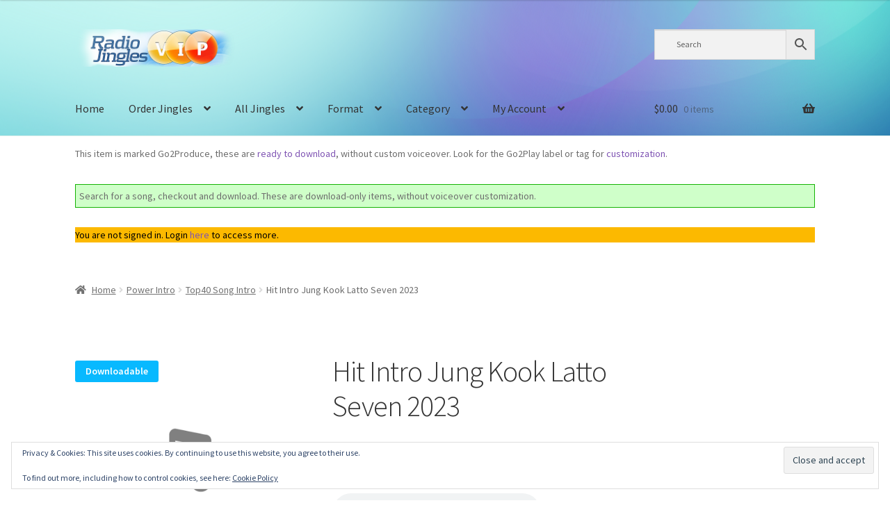

--- FILE ---
content_type: text/html; charset=UTF-8
request_url: https://www.radiojingles.vip/product/hit-intro-jung-kook-latto-seven-2023/
body_size: 52885
content:
<!doctype html>
<html lang="en-US">
<head>
<meta charset="UTF-8">
<meta name="viewport" content="width=device-width, initial-scale=1">
<link rel="profile" href="https://gmpg.org/xfn/11">
<link rel="pingback" href="https://www.radiojingles.vip/xmlrpc.php">

<meta http-equiv="X-UA-Compatible" content="IE=edge" /><meta name="viewport" content="width=device-width, initial-scale=1"><title>Hit Intro Jung Kook Latto Seven 2023 &#8211; RadioJingles.VIP</title>
<script type="text/template" id="freeze-table-template">
  <div class="frzTbl antiscroll-wrap frzTbl--scrolled-to-left-edge">
    <div class="frzTbl-scroll-overlay antiscroll-inner">
        <div class="frzTbl-scroll-overlay__inner"></div>
    </div>
    <div class="frzTbl-content-wrapper">

        <!-- sticky outer heading -->
        <div class="frzTbl-fixed-heading-wrapper-outer">          
          <div class="frzTbl-fixed-heading-wrapper">
            <div class="frzTbl-fixed-heading-wrapper__inner">
              {{heading}}
            </div>    
          </div>
        </div>

        <!-- column shadows -->
        <div class="frzTbl-frozen-columns-wrapper">
          <!-- left -->
          <div class="frzTbl-frozen-columns-wrapper__columns frzTbl-frozen-columns-wrapper__columns--left {{hide-left-column}}"></div>
          <!-- right -->            
          <div class="frzTbl-frozen-columns-wrapper__columns frzTbl-frozen-columns-wrapper__columns--right {{hide-right-column}}"></div>
        </div>

        <!-- table -->
        <div class="frzTbl-table-wrapper">
          <div class="frzTbl-table-wrapper__inner">
            <div class="frzTbl-table-placeholder"></div>
          </div>
        </div>

    </div>
  </div>
</script><script type="text/template" id="tmpl-wcpt-product-form-loading-modal">
  <div class="wcpt-modal wcpt-product-form-loading-modal" data-wcpt-product-id="{{{ data.product_id }}}">
    <div class="wcpt-modal-content">
      <div class="wcpt-close-modal">
        <!-- close 'x' icon svg -->
        <span class="wcpt-icon wcpt-icon-x wcpt-close-modal-icon">
          <svg xmlns="http://www.w3.org/2000/svg" width="24" height="24" viewBox="0 0 24 24" fill="none" stroke="currentColor" stroke-width="2" stroke-linecap="round" stroke-linejoin="round" class="feather feather-x"><line x1="18" y1="6" x2="6" y2="18"></line><line x1="6" y1="6" x2="18" y2="18"></line>
          </svg>
        </span>
      </div>
      <span class="wcpt-product-form-loading-text">
        <i class="wcpt-ajax-badge">
          <!-- ajax loading icon svg -->
          <svg xmlns="http://www.w3.org/2000/svg" width="24" height="24" viewBox="0 0 24 24" fill="none" stroke="currentColor" stroke-width="2" stroke-linecap="round" stroke-linejoin="round" class="feather feather-loader" color="#384047">
            <line x1="12" y1="2" x2="12" y2="6"></line><line x1="12" y1="18" x2="12" y2="22"></line><line x1="4.93" y1="4.93" x2="7.76" y2="7.76"></line><line x1="16.24" y1="16.24" x2="19.07" y2="19.07"></line><line x1="2" y1="12" x2="6" y2="12"></line><line x1="18" y1="12" x2="22" y2="12"></line><line x1="4.93" y1="19.07" x2="7.76" y2="16.24"></line><line x1="16.24" y1="7.76" x2="19.07" y2="4.93"></line>
          </svg>
        </i>

        Loading&hellip;      </span>
    </div>
  </div>
</script>
<script type="text/template" id="tmpl-wcpt-cart-checkbox-trigger">
	<div 
		class="wcpt-cart-checkbox-trigger"
		data-wcpt-redirect-url=""
	>
		<style media="screen">
	@media(min-width:1200px){
		.wcpt-cart-checkbox-trigger {
			display: inline-block;
					}
	}
	@media(max-width:1100px){
		.wcpt-cart-checkbox-trigger {
			display: inline-block;
		}
	}

	.wcpt-cart-checkbox-trigger {
		background-color : #4CAF50; border-color : rgba(0, 0, 0, .1); color : rgba(255, 255, 255); 	}

</style>
		<span 
      class="wcpt-icon wcpt-icon-shopping-bag wcpt-cart-checkbox-trigger__shopping-icon "    ><svg xmlns="http://www.w3.org/2000/svg" width="24" height="24" viewBox="0 0 24 24" fill="none" stroke="currentColor" stroke-width="2" stroke-linecap="round" stroke-linejoin="round" class="feather feather-shopping-bag"><path d="M6 2L3 6v14a2 2 0 0 0 2 2h14a2 2 0 0 0 2-2V6l-3-4z"></path><line x1="3" y1="6" x2="21" y2="6"></line><path d="M16 10a4 4 0 0 1-8 0"></path></svg></span>		<span class="wcpt-cart-checkbox-trigger__text">Add selected (<span class="wcpt-total-selected"></span>) to cart</span>
		<span class="wcpt-cart-checkbox-trigger__close">✕</span>
	</div>
</script><meta name='robots' content='max-image-preview:large' />
<!-- Jetpack Site Verification Tags -->
<meta name="google-site-verification" content="knBK5MhPT74Olql782a1cSWX8QRJYi_Wy5sVq7v7T04" />
<meta name="msvalidate.01" content="9E037207F17065694261CA0FA5312EA1" />
<script>window._wca = window._wca || [];</script>
<link rel='dns-prefetch' href='//www.googletagmanager.com' />
<link rel='dns-prefetch' href='//www.radiojingles.vip' />
<link rel='dns-prefetch' href='//stats.wp.com' />
<link rel='dns-prefetch' href='//fonts.googleapis.com' />
<link rel='dns-prefetch' href='//v0.wordpress.com' />
<link rel='dns-prefetch' href='//widgets.wp.com' />
<link rel='dns-prefetch' href='//s0.wp.com' />
<link rel='dns-prefetch' href='//0.gravatar.com' />
<link rel='dns-prefetch' href='//1.gravatar.com' />
<link rel='dns-prefetch' href='//2.gravatar.com' />
<link rel='preconnect' href='//i0.wp.com' />
<link rel="alternate" type="application/rss+xml" title="RadioJingles.VIP &raquo; Feed" href="https://www.radiojingles.vip/feed/" />
<link rel="alternate" type="application/rss+xml" title="RadioJingles.VIP &raquo; Comments Feed" href="https://www.radiojingles.vip/comments/feed/" />
<link rel="alternate" type="application/rss+xml" title="RadioJingles.VIP &raquo; Hit Intro Jung Kook Latto Seven 2023 Comments Feed" href="https://www.radiojingles.vip/product/hit-intro-jung-kook-latto-seven-2023/feed/" />
<link rel="alternate" title="oEmbed (JSON)" type="application/json+oembed" href="https://www.radiojingles.vip/wp-json/oembed/1.0/embed?url=https%3A%2F%2Fwww.radiojingles.vip%2Fproduct%2Fhit-intro-jung-kook-latto-seven-2023%2F" />
<link rel="alternate" title="oEmbed (XML)" type="text/xml+oembed" href="https://www.radiojingles.vip/wp-json/oembed/1.0/embed?url=https%3A%2F%2Fwww.radiojingles.vip%2Fproduct%2Fhit-intro-jung-kook-latto-seven-2023%2F&#038;format=xml" />
		<style id="content-control-block-styles">
			@media (max-width: 640px) {
	.cc-hide-on-mobile {
		display: none !important;
	}
}
@media (min-width: 641px) and (max-width: 920px) {
	.cc-hide-on-tablet {
		display: none !important;
	}
}
@media (min-width: 921px) and (max-width: 1440px) {
	.cc-hide-on-desktop {
		display: none !important;
	}
}		</style>
		<style id='wp-img-auto-sizes-contain-inline-css'>
img:is([sizes=auto i],[sizes^="auto," i]){contain-intrinsic-size:3000px 1500px}
/*# sourceURL=wp-img-auto-sizes-contain-inline-css */
</style>
<link rel='stylesheet' id='font-awesome-css' href='https://www.radiojingles.vip/wp-content/plugins/advanced-product-labels-for-woocommerce/berocket/assets/css/font-awesome.min.css?ver=6.9' media='all' />
<link rel='stylesheet' id='berocket_products_label_style-css' href='https://www.radiojingles.vip/wp-content/plugins/advanced-product-labels-for-woocommerce/css/frontend.css?ver=3.3.3.1' media='all' />
<style id='berocket_products_label_style-inline-css'>

        .berocket_better_labels:before,
        .berocket_better_labels:after {
            clear: both;
            content: " ";
            display: block;
        }
        .berocket_better_labels.berocket_better_labels_image {
            position: absolute!important;
            top: 0px!important;
            bottom: 0px!important;
            left: 0px!important;
            right: 0px!important;
            pointer-events: none;
        }
        .berocket_better_labels.berocket_better_labels_image * {
            pointer-events: none;
        }
        .berocket_better_labels.berocket_better_labels_image img,
        .berocket_better_labels.berocket_better_labels_image .fa,
        .berocket_better_labels.berocket_better_labels_image .berocket_color_label,
        .berocket_better_labels.berocket_better_labels_image .berocket_image_background,
        .berocket_better_labels .berocket_better_labels_line .br_alabel,
        .berocket_better_labels .berocket_better_labels_line .br_alabel span {
            pointer-events: all;
        }
        .berocket_better_labels .berocket_color_label,
        .br_alabel .berocket_color_label {
            width: 100%;
            height: 100%;
            display: block;
        }
        .berocket_better_labels .berocket_better_labels_position_left {
            text-align:left;
            float: left;
            clear: left;
        }
        .berocket_better_labels .berocket_better_labels_position_center {
            text-align:center;
        }
        .berocket_better_labels .berocket_better_labels_position_right {
            text-align:right;
            float: right;
            clear: right;
        }
        .berocket_better_labels.berocket_better_labels_label {
            clear: both
        }
        .berocket_better_labels .berocket_better_labels_line {
            line-height: 1px;
        }
        .berocket_better_labels.berocket_better_labels_label .berocket_better_labels_line {
            clear: none;
        }
        .berocket_better_labels .berocket_better_labels_position_left .berocket_better_labels_line {
            clear: left;
        }
        .berocket_better_labels .berocket_better_labels_position_right .berocket_better_labels_line {
            clear: right;
        }
        .berocket_better_labels .berocket_better_labels_line .br_alabel {
            display: inline-block;
            position: relative;
            top: 0!important;
            left: 0!important;
            right: 0!important;
            line-height: 1px;
        }.berocket_better_labels .berocket_better_labels_position {
                display: flex;
                flex-direction: column;
            }
            .berocket_better_labels .berocket_better_labels_position.berocket_better_labels_position_left {
                align-items: start;
            }
            .berocket_better_labels .berocket_better_labels_position.berocket_better_labels_position_right {
                align-items: end;
            }
            .rtl .berocket_better_labels .berocket_better_labels_position.berocket_better_labels_position_left {
                align-items: end;
            }
            .rtl .berocket_better_labels .berocket_better_labels_position.berocket_better_labels_position_right {
                align-items: start;
            }
            .berocket_better_labels .berocket_better_labels_position.berocket_better_labels_position_center {
                align-items: center;
            }
            .berocket_better_labels .berocket_better_labels_position .berocket_better_labels_inline {
                display: flex;
                align-items: start;
            }
/*# sourceURL=berocket_products_label_style-inline-css */
</style>
<style id='wp-emoji-styles-inline-css'>

	img.wp-smiley, img.emoji {
		display: inline !important;
		border: none !important;
		box-shadow: none !important;
		height: 1em !important;
		width: 1em !important;
		margin: 0 0.07em !important;
		vertical-align: -0.1em !important;
		background: none !important;
		padding: 0 !important;
	}
/*# sourceURL=wp-emoji-styles-inline-css */
</style>
<style id='wp-block-library-inline-css'>
:root{--wp-block-synced-color:#7a00df;--wp-block-synced-color--rgb:122,0,223;--wp-bound-block-color:var(--wp-block-synced-color);--wp-editor-canvas-background:#ddd;--wp-admin-theme-color:#007cba;--wp-admin-theme-color--rgb:0,124,186;--wp-admin-theme-color-darker-10:#006ba1;--wp-admin-theme-color-darker-10--rgb:0,107,160.5;--wp-admin-theme-color-darker-20:#005a87;--wp-admin-theme-color-darker-20--rgb:0,90,135;--wp-admin-border-width-focus:2px}@media (min-resolution:192dpi){:root{--wp-admin-border-width-focus:1.5px}}.wp-element-button{cursor:pointer}:root .has-very-light-gray-background-color{background-color:#eee}:root .has-very-dark-gray-background-color{background-color:#313131}:root .has-very-light-gray-color{color:#eee}:root .has-very-dark-gray-color{color:#313131}:root .has-vivid-green-cyan-to-vivid-cyan-blue-gradient-background{background:linear-gradient(135deg,#00d084,#0693e3)}:root .has-purple-crush-gradient-background{background:linear-gradient(135deg,#34e2e4,#4721fb 50%,#ab1dfe)}:root .has-hazy-dawn-gradient-background{background:linear-gradient(135deg,#faaca8,#dad0ec)}:root .has-subdued-olive-gradient-background{background:linear-gradient(135deg,#fafae1,#67a671)}:root .has-atomic-cream-gradient-background{background:linear-gradient(135deg,#fdd79a,#004a59)}:root .has-nightshade-gradient-background{background:linear-gradient(135deg,#330968,#31cdcf)}:root .has-midnight-gradient-background{background:linear-gradient(135deg,#020381,#2874fc)}:root{--wp--preset--font-size--normal:16px;--wp--preset--font-size--huge:42px}.has-regular-font-size{font-size:1em}.has-larger-font-size{font-size:2.625em}.has-normal-font-size{font-size:var(--wp--preset--font-size--normal)}.has-huge-font-size{font-size:var(--wp--preset--font-size--huge)}.has-text-align-center{text-align:center}.has-text-align-left{text-align:left}.has-text-align-right{text-align:right}.has-fit-text{white-space:nowrap!important}#end-resizable-editor-section{display:none}.aligncenter{clear:both}.items-justified-left{justify-content:flex-start}.items-justified-center{justify-content:center}.items-justified-right{justify-content:flex-end}.items-justified-space-between{justify-content:space-between}.screen-reader-text{border:0;clip-path:inset(50%);height:1px;margin:-1px;overflow:hidden;padding:0;position:absolute;width:1px;word-wrap:normal!important}.screen-reader-text:focus{background-color:#ddd;clip-path:none;color:#444;display:block;font-size:1em;height:auto;left:5px;line-height:normal;padding:15px 23px 14px;text-decoration:none;top:5px;width:auto;z-index:100000}html :where(.has-border-color){border-style:solid}html :where([style*=border-top-color]){border-top-style:solid}html :where([style*=border-right-color]){border-right-style:solid}html :where([style*=border-bottom-color]){border-bottom-style:solid}html :where([style*=border-left-color]){border-left-style:solid}html :where([style*=border-width]){border-style:solid}html :where([style*=border-top-width]){border-top-style:solid}html :where([style*=border-right-width]){border-right-style:solid}html :where([style*=border-bottom-width]){border-bottom-style:solid}html :where([style*=border-left-width]){border-left-style:solid}html :where(img[class*=wp-image-]){height:auto;max-width:100%}:where(figure){margin:0 0 1em}html :where(.is-position-sticky){--wp-admin--admin-bar--position-offset:var(--wp-admin--admin-bar--height,0px)}@media screen and (max-width:600px){html :where(.is-position-sticky){--wp-admin--admin-bar--position-offset:0px}}

/*# sourceURL=wp-block-library-inline-css */
</style><style id='wp-block-latest-posts-inline-css'>
.wp-block-latest-posts{box-sizing:border-box}.wp-block-latest-posts.alignleft{margin-right:2em}.wp-block-latest-posts.alignright{margin-left:2em}.wp-block-latest-posts.wp-block-latest-posts__list{list-style:none}.wp-block-latest-posts.wp-block-latest-posts__list li{clear:both;overflow-wrap:break-word}.wp-block-latest-posts.is-grid{display:flex;flex-wrap:wrap}.wp-block-latest-posts.is-grid li{margin:0 1.25em 1.25em 0;width:100%}@media (min-width:600px){.wp-block-latest-posts.columns-2 li{width:calc(50% - .625em)}.wp-block-latest-posts.columns-2 li:nth-child(2n){margin-right:0}.wp-block-latest-posts.columns-3 li{width:calc(33.33333% - .83333em)}.wp-block-latest-posts.columns-3 li:nth-child(3n){margin-right:0}.wp-block-latest-posts.columns-4 li{width:calc(25% - .9375em)}.wp-block-latest-posts.columns-4 li:nth-child(4n){margin-right:0}.wp-block-latest-posts.columns-5 li{width:calc(20% - 1em)}.wp-block-latest-posts.columns-5 li:nth-child(5n){margin-right:0}.wp-block-latest-posts.columns-6 li{width:calc(16.66667% - 1.04167em)}.wp-block-latest-posts.columns-6 li:nth-child(6n){margin-right:0}}:root :where(.wp-block-latest-posts.is-grid){padding:0}:root :where(.wp-block-latest-posts.wp-block-latest-posts__list){padding-left:0}.wp-block-latest-posts__post-author,.wp-block-latest-posts__post-date{display:block;font-size:.8125em}.wp-block-latest-posts__post-excerpt,.wp-block-latest-posts__post-full-content{margin-bottom:1em;margin-top:.5em}.wp-block-latest-posts__featured-image a{display:inline-block}.wp-block-latest-posts__featured-image img{height:auto;max-width:100%;width:auto}.wp-block-latest-posts__featured-image.alignleft{float:left;margin-right:1em}.wp-block-latest-posts__featured-image.alignright{float:right;margin-left:1em}.wp-block-latest-posts__featured-image.aligncenter{margin-bottom:1em;text-align:center}
/*# sourceURL=https://www.radiojingles.vip/wp-includes/blocks/latest-posts/style.min.css */
</style>
<style id='wp-block-paragraph-inline-css'>
.is-small-text{font-size:.875em}.is-regular-text{font-size:1em}.is-large-text{font-size:2.25em}.is-larger-text{font-size:3em}.has-drop-cap:not(:focus):first-letter{float:left;font-size:8.4em;font-style:normal;font-weight:100;line-height:.68;margin:.05em .1em 0 0;text-transform:uppercase}body.rtl .has-drop-cap:not(:focus):first-letter{float:none;margin-left:.1em}p.has-drop-cap.has-background{overflow:hidden}:root :where(p.has-background){padding:1.25em 2.375em}:where(p.has-text-color:not(.has-link-color)) a{color:inherit}p.has-text-align-left[style*="writing-mode:vertical-lr"],p.has-text-align-right[style*="writing-mode:vertical-rl"]{rotate:180deg}
/*# sourceURL=https://www.radiojingles.vip/wp-includes/blocks/paragraph/style.min.css */
</style>
<style id='global-styles-inline-css'>
:root{--wp--preset--aspect-ratio--square: 1;--wp--preset--aspect-ratio--4-3: 4/3;--wp--preset--aspect-ratio--3-4: 3/4;--wp--preset--aspect-ratio--3-2: 3/2;--wp--preset--aspect-ratio--2-3: 2/3;--wp--preset--aspect-ratio--16-9: 16/9;--wp--preset--aspect-ratio--9-16: 9/16;--wp--preset--color--black: #000000;--wp--preset--color--cyan-bluish-gray: #abb8c3;--wp--preset--color--white: #ffffff;--wp--preset--color--pale-pink: #f78da7;--wp--preset--color--vivid-red: #cf2e2e;--wp--preset--color--luminous-vivid-orange: #ff6900;--wp--preset--color--luminous-vivid-amber: #fcb900;--wp--preset--color--light-green-cyan: #7bdcb5;--wp--preset--color--vivid-green-cyan: #00d084;--wp--preset--color--pale-cyan-blue: #8ed1fc;--wp--preset--color--vivid-cyan-blue: #0693e3;--wp--preset--color--vivid-purple: #9b51e0;--wp--preset--gradient--vivid-cyan-blue-to-vivid-purple: linear-gradient(135deg,rgb(6,147,227) 0%,rgb(155,81,224) 100%);--wp--preset--gradient--light-green-cyan-to-vivid-green-cyan: linear-gradient(135deg,rgb(122,220,180) 0%,rgb(0,208,130) 100%);--wp--preset--gradient--luminous-vivid-amber-to-luminous-vivid-orange: linear-gradient(135deg,rgb(252,185,0) 0%,rgb(255,105,0) 100%);--wp--preset--gradient--luminous-vivid-orange-to-vivid-red: linear-gradient(135deg,rgb(255,105,0) 0%,rgb(207,46,46) 100%);--wp--preset--gradient--very-light-gray-to-cyan-bluish-gray: linear-gradient(135deg,rgb(238,238,238) 0%,rgb(169,184,195) 100%);--wp--preset--gradient--cool-to-warm-spectrum: linear-gradient(135deg,rgb(74,234,220) 0%,rgb(151,120,209) 20%,rgb(207,42,186) 40%,rgb(238,44,130) 60%,rgb(251,105,98) 80%,rgb(254,248,76) 100%);--wp--preset--gradient--blush-light-purple: linear-gradient(135deg,rgb(255,206,236) 0%,rgb(152,150,240) 100%);--wp--preset--gradient--blush-bordeaux: linear-gradient(135deg,rgb(254,205,165) 0%,rgb(254,45,45) 50%,rgb(107,0,62) 100%);--wp--preset--gradient--luminous-dusk: linear-gradient(135deg,rgb(255,203,112) 0%,rgb(199,81,192) 50%,rgb(65,88,208) 100%);--wp--preset--gradient--pale-ocean: linear-gradient(135deg,rgb(255,245,203) 0%,rgb(182,227,212) 50%,rgb(51,167,181) 100%);--wp--preset--gradient--electric-grass: linear-gradient(135deg,rgb(202,248,128) 0%,rgb(113,206,126) 100%);--wp--preset--gradient--midnight: linear-gradient(135deg,rgb(2,3,129) 0%,rgb(40,116,252) 100%);--wp--preset--font-size--small: 14px;--wp--preset--font-size--medium: 23px;--wp--preset--font-size--large: 26px;--wp--preset--font-size--x-large: 42px;--wp--preset--font-size--normal: 16px;--wp--preset--font-size--huge: 37px;--wp--preset--spacing--20: 0.44rem;--wp--preset--spacing--30: 0.67rem;--wp--preset--spacing--40: 1rem;--wp--preset--spacing--50: 1.5rem;--wp--preset--spacing--60: 2.25rem;--wp--preset--spacing--70: 3.38rem;--wp--preset--spacing--80: 5.06rem;--wp--preset--shadow--natural: 6px 6px 9px rgba(0, 0, 0, 0.2);--wp--preset--shadow--deep: 12px 12px 50px rgba(0, 0, 0, 0.4);--wp--preset--shadow--sharp: 6px 6px 0px rgba(0, 0, 0, 0.2);--wp--preset--shadow--outlined: 6px 6px 0px -3px rgb(255, 255, 255), 6px 6px rgb(0, 0, 0);--wp--preset--shadow--crisp: 6px 6px 0px rgb(0, 0, 0);}:root :where(.is-layout-flow) > :first-child{margin-block-start: 0;}:root :where(.is-layout-flow) > :last-child{margin-block-end: 0;}:root :where(.is-layout-flow) > *{margin-block-start: 24px;margin-block-end: 0;}:root :where(.is-layout-constrained) > :first-child{margin-block-start: 0;}:root :where(.is-layout-constrained) > :last-child{margin-block-end: 0;}:root :where(.is-layout-constrained) > *{margin-block-start: 24px;margin-block-end: 0;}:root :where(.is-layout-flex){gap: 24px;}:root :where(.is-layout-grid){gap: 24px;}body .is-layout-flex{display: flex;}.is-layout-flex{flex-wrap: wrap;align-items: center;}.is-layout-flex > :is(*, div){margin: 0;}body .is-layout-grid{display: grid;}.is-layout-grid > :is(*, div){margin: 0;}.has-black-color{color: var(--wp--preset--color--black) !important;}.has-cyan-bluish-gray-color{color: var(--wp--preset--color--cyan-bluish-gray) !important;}.has-white-color{color: var(--wp--preset--color--white) !important;}.has-pale-pink-color{color: var(--wp--preset--color--pale-pink) !important;}.has-vivid-red-color{color: var(--wp--preset--color--vivid-red) !important;}.has-luminous-vivid-orange-color{color: var(--wp--preset--color--luminous-vivid-orange) !important;}.has-luminous-vivid-amber-color{color: var(--wp--preset--color--luminous-vivid-amber) !important;}.has-light-green-cyan-color{color: var(--wp--preset--color--light-green-cyan) !important;}.has-vivid-green-cyan-color{color: var(--wp--preset--color--vivid-green-cyan) !important;}.has-pale-cyan-blue-color{color: var(--wp--preset--color--pale-cyan-blue) !important;}.has-vivid-cyan-blue-color{color: var(--wp--preset--color--vivid-cyan-blue) !important;}.has-vivid-purple-color{color: var(--wp--preset--color--vivid-purple) !important;}.has-black-background-color{background-color: var(--wp--preset--color--black) !important;}.has-cyan-bluish-gray-background-color{background-color: var(--wp--preset--color--cyan-bluish-gray) !important;}.has-white-background-color{background-color: var(--wp--preset--color--white) !important;}.has-pale-pink-background-color{background-color: var(--wp--preset--color--pale-pink) !important;}.has-vivid-red-background-color{background-color: var(--wp--preset--color--vivid-red) !important;}.has-luminous-vivid-orange-background-color{background-color: var(--wp--preset--color--luminous-vivid-orange) !important;}.has-luminous-vivid-amber-background-color{background-color: var(--wp--preset--color--luminous-vivid-amber) !important;}.has-light-green-cyan-background-color{background-color: var(--wp--preset--color--light-green-cyan) !important;}.has-vivid-green-cyan-background-color{background-color: var(--wp--preset--color--vivid-green-cyan) !important;}.has-pale-cyan-blue-background-color{background-color: var(--wp--preset--color--pale-cyan-blue) !important;}.has-vivid-cyan-blue-background-color{background-color: var(--wp--preset--color--vivid-cyan-blue) !important;}.has-vivid-purple-background-color{background-color: var(--wp--preset--color--vivid-purple) !important;}.has-black-border-color{border-color: var(--wp--preset--color--black) !important;}.has-cyan-bluish-gray-border-color{border-color: var(--wp--preset--color--cyan-bluish-gray) !important;}.has-white-border-color{border-color: var(--wp--preset--color--white) !important;}.has-pale-pink-border-color{border-color: var(--wp--preset--color--pale-pink) !important;}.has-vivid-red-border-color{border-color: var(--wp--preset--color--vivid-red) !important;}.has-luminous-vivid-orange-border-color{border-color: var(--wp--preset--color--luminous-vivid-orange) !important;}.has-luminous-vivid-amber-border-color{border-color: var(--wp--preset--color--luminous-vivid-amber) !important;}.has-light-green-cyan-border-color{border-color: var(--wp--preset--color--light-green-cyan) !important;}.has-vivid-green-cyan-border-color{border-color: var(--wp--preset--color--vivid-green-cyan) !important;}.has-pale-cyan-blue-border-color{border-color: var(--wp--preset--color--pale-cyan-blue) !important;}.has-vivid-cyan-blue-border-color{border-color: var(--wp--preset--color--vivid-cyan-blue) !important;}.has-vivid-purple-border-color{border-color: var(--wp--preset--color--vivid-purple) !important;}.has-vivid-cyan-blue-to-vivid-purple-gradient-background{background: var(--wp--preset--gradient--vivid-cyan-blue-to-vivid-purple) !important;}.has-light-green-cyan-to-vivid-green-cyan-gradient-background{background: var(--wp--preset--gradient--light-green-cyan-to-vivid-green-cyan) !important;}.has-luminous-vivid-amber-to-luminous-vivid-orange-gradient-background{background: var(--wp--preset--gradient--luminous-vivid-amber-to-luminous-vivid-orange) !important;}.has-luminous-vivid-orange-to-vivid-red-gradient-background{background: var(--wp--preset--gradient--luminous-vivid-orange-to-vivid-red) !important;}.has-very-light-gray-to-cyan-bluish-gray-gradient-background{background: var(--wp--preset--gradient--very-light-gray-to-cyan-bluish-gray) !important;}.has-cool-to-warm-spectrum-gradient-background{background: var(--wp--preset--gradient--cool-to-warm-spectrum) !important;}.has-blush-light-purple-gradient-background{background: var(--wp--preset--gradient--blush-light-purple) !important;}.has-blush-bordeaux-gradient-background{background: var(--wp--preset--gradient--blush-bordeaux) !important;}.has-luminous-dusk-gradient-background{background: var(--wp--preset--gradient--luminous-dusk) !important;}.has-pale-ocean-gradient-background{background: var(--wp--preset--gradient--pale-ocean) !important;}.has-electric-grass-gradient-background{background: var(--wp--preset--gradient--electric-grass) !important;}.has-midnight-gradient-background{background: var(--wp--preset--gradient--midnight) !important;}.has-small-font-size{font-size: var(--wp--preset--font-size--small) !important;}.has-medium-font-size{font-size: var(--wp--preset--font-size--medium) !important;}.has-large-font-size{font-size: var(--wp--preset--font-size--large) !important;}.has-x-large-font-size{font-size: var(--wp--preset--font-size--x-large) !important;}
/*# sourceURL=global-styles-inline-css */
</style>

<style id='classic-theme-styles-inline-css'>
/*! This file is auto-generated */
.wp-block-button__link{color:#fff;background-color:#32373c;border-radius:9999px;box-shadow:none;text-decoration:none;padding:calc(.667em + 2px) calc(1.333em + 2px);font-size:1.125em}.wp-block-file__button{background:#32373c;color:#fff;text-decoration:none}
/*# sourceURL=/wp-includes/css/classic-themes.min.css */
</style>
<link rel='stylesheet' id='content-control-block-styles-css' href='https://www.radiojingles.vip/wp-content/plugins/content-control/dist/style-block-editor.css?ver=2.6.5' media='all' />
<link rel='stylesheet' id='storefront-gutenberg-blocks-css' href='https://www.radiojingles.vip/wp-content/themes/storefront/assets/css/base/gutenberg-blocks.css?ver=4.6.2' media='all' />
<style id='storefront-gutenberg-blocks-inline-css'>

				.wp-block-button__link:not(.has-text-color) {
					color: #333333;
				}

				.wp-block-button__link:not(.has-text-color):hover,
				.wp-block-button__link:not(.has-text-color):focus,
				.wp-block-button__link:not(.has-text-color):active {
					color: #333333;
				}

				.wp-block-button__link:not(.has-background) {
					background-color: #eeeeee;
				}

				.wp-block-button__link:not(.has-background):hover,
				.wp-block-button__link:not(.has-background):focus,
				.wp-block-button__link:not(.has-background):active {
					border-color: #d5d5d5;
					background-color: #d5d5d5;
				}

				.wc-block-grid__products .wc-block-grid__product .wp-block-button__link {
					background-color: #eeeeee;
					border-color: #eeeeee;
					color: #333333;
				}

				.wp-block-quote footer,
				.wp-block-quote cite,
				.wp-block-quote__citation {
					color: #6d6d6d;
				}

				.wp-block-pullquote cite,
				.wp-block-pullquote footer,
				.wp-block-pullquote__citation {
					color: #6d6d6d;
				}

				.wp-block-image figcaption {
					color: #6d6d6d;
				}

				.wp-block-separator.is-style-dots::before {
					color: #333333;
				}

				.wp-block-file a.wp-block-file__button {
					color: #333333;
					background-color: #eeeeee;
					border-color: #eeeeee;
				}

				.wp-block-file a.wp-block-file__button:hover,
				.wp-block-file a.wp-block-file__button:focus,
				.wp-block-file a.wp-block-file__button:active {
					color: #333333;
					background-color: #d5d5d5;
				}

				.wp-block-code,
				.wp-block-preformatted pre {
					color: #6d6d6d;
				}

				.wp-block-table:not( .has-background ):not( .is-style-stripes ) tbody tr:nth-child(2n) td {
					background-color: #fdfdfd;
				}

				.wp-block-cover .wp-block-cover__inner-container h1:not(.has-text-color),
				.wp-block-cover .wp-block-cover__inner-container h2:not(.has-text-color),
				.wp-block-cover .wp-block-cover__inner-container h3:not(.has-text-color),
				.wp-block-cover .wp-block-cover__inner-container h4:not(.has-text-color),
				.wp-block-cover .wp-block-cover__inner-container h5:not(.has-text-color),
				.wp-block-cover .wp-block-cover__inner-container h6:not(.has-text-color) {
					color: #000000;
				}

				div.wc-block-components-price-slider__range-input-progress,
				.rtl .wc-block-components-price-slider__range-input-progress {
					--range-color: #7f54b3;
				}

				/* Target only IE11 */
				@media all and (-ms-high-contrast: none), (-ms-high-contrast: active) {
					.wc-block-components-price-slider__range-input-progress {
						background: #7f54b3;
					}
				}

				.wc-block-components-button:not(.is-link) {
					background-color: #00ada4;
					color: #ffffff;
				}

				.wc-block-components-button:not(.is-link):hover,
				.wc-block-components-button:not(.is-link):focus,
				.wc-block-components-button:not(.is-link):active {
					background-color: #00948b;
					color: #ffffff;
				}

				.wc-block-components-button:not(.is-link):disabled {
					background-color: #00ada4;
					color: #ffffff;
				}

				.wc-block-cart__submit-container {
					background-color: #ffffff;
				}

				.wc-block-cart__submit-container::before {
					color: rgba(220,220,220,0.5);
				}

				.wc-block-components-order-summary-item__quantity {
					background-color: #ffffff;
					border-color: #6d6d6d;
					box-shadow: 0 0 0 2px #ffffff;
					color: #6d6d6d;
				}
			
/*# sourceURL=storefront-gutenberg-blocks-inline-css */
</style>
<link rel='stylesheet' id='woocommerce-conditional-product-fees-for-checkout-css' href='https://www.radiojingles.vip/wp-content/plugins/woo-conditional-product-fees-for-checkout/public/css/woocommerce-conditional-product-fees-for-checkout-public.css?ver=4.3.2' media='all' />
<link rel='stylesheet' id='wapf-frontend-css-css' href='https://www.radiojingles.vip/wp-content/plugins/advanced-product-fields-for-woocommerce/assets/css/frontend.min.css?ver=1.6.18' media='all' />
<link rel='stylesheet' id='contact-form-7-css' href='https://www.radiojingles.vip/wp-content/plugins/contact-form-7/includes/css/styles.css?ver=6.1.4' media='all' />
<link rel='stylesheet' id='wcoa-front-app-css' href='https://www.radiojingles.vip/wp-content/plugins/order-attachments-for-woocommerce/assets/frontend/css/style.css?ver=2.5.1' media='all' />
<link rel='stylesheet' id='xoo-qv-style-css' href='https://www.radiojingles.vip/wp-content/plugins/quick-view-woocommerce/assets/css/xoo-qv-style.css?ver=1.7' media='all' />
<link rel='stylesheet' id='pwzrt_product_options-css' href='https://www.radiojingles.vip/wp-content/plugins/software-sales-prices/view/frontend/web/product/main.css?ver=6.9' media='all' />
<link rel='stylesheet' id='antiscroll-css' href='https://www.radiojingles.vip/wp-content/plugins/wc-product-table-lite/assets/antiscroll/css.min.css?ver=4.6.2' media='all' />
<link rel='stylesheet' id='freeze_table-css' href='https://www.radiojingles.vip/wp-content/plugins/wc-product-table-lite/assets/freeze_table_v2/css.min.css?ver=4.6.2' media='all' />
<link rel='stylesheet' id='wc-photoswipe-css' href='https://www.radiojingles.vip/wp-content/plugins/woocommerce/assets/css/photoswipe/photoswipe.min.css?ver=4.6.2' media='all' />
<link rel='stylesheet' id='wc-photoswipe-default-skin-css' href='https://www.radiojingles.vip/wp-content/plugins/woocommerce/assets/css/photoswipe/default-skin/default-skin.min.css?ver=4.6.2' media='all' />
<link rel='stylesheet' id='multirange-css' href='https://www.radiojingles.vip/wp-content/plugins/wc-product-table-lite/assets/multirange/css.min.css?ver=4.6.2' media='all' />
<link rel='stylesheet' id='wcpt-css' href='https://www.radiojingles.vip/wp-content/plugins/wc-product-table-lite/assets/css.min.css?ver=4.6.2' media='all' />
<style id='wcpt-inline-css'>

    .mejs-button>button {
      background: transparent url(https://www.radiojingles.vip/wp-includes/js/mediaelement/mejs-controls.svg) !important;
    }
    .mejs-mute>button {
      background-position: -60px 0 !important;
    }    
    .mejs-unmute>button {
      background-position: -40px 0 !important;
    }    
    .mejs-pause>button {
      background-position: -20px 0 !important;
    }    
  
/*# sourceURL=wcpt-inline-css */
</style>
<link rel='stylesheet' id='mediaelement-css' href='https://www.radiojingles.vip/wp-includes/js/mediaelement/mediaelementplayer-legacy.min.css?ver=4.2.17' media='all' />
<link rel='stylesheet' id='wp-mediaelement-css' href='https://www.radiojingles.vip/wp-includes/js/mediaelement/wp-mediaelement.min.css?ver=6.9' media='all' />
<link rel='stylesheet' id='photoswipe-css' href='https://www.radiojingles.vip/wp-content/plugins/woocommerce/assets/css/photoswipe/photoswipe.min.css?ver=10.4.3' media='all' />
<link rel='stylesheet' id='photoswipe-default-skin-css' href='https://www.radiojingles.vip/wp-content/plugins/woocommerce/assets/css/photoswipe/default-skin/default-skin.min.css?ver=10.4.3' media='all' />
<style id='woocommerce-inline-inline-css'>
.woocommerce form .form-row .required { visibility: visible; }
/*# sourceURL=woocommerce-inline-inline-css */
</style>
<link rel='stylesheet' id='wt-woocommerce-related-products-css' href='https://www.radiojingles.vip/wp-content/plugins/wt-woocommerce-related-products/public/css/custom-related-products-public.css?ver=1.7.6' media='all' />
<link rel='stylesheet' id='aws-style-css' href='https://www.radiojingles.vip/wp-content/plugins/advanced-woo-search/assets/css/common.min.css?ver=3.50' media='all' />
<link rel='stylesheet' id='wcct_public_css-css' href='https://www.radiojingles.vip/wp-content/plugins/finale-woocommerce-sales-countdown-timer-discount/assets/css/wcct_combined.min.css?ver=2.20.0' media='all' />
<link rel='stylesheet' id='storefront-style-css' href='https://www.radiojingles.vip/wp-content/themes/storefront/style.css?ver=4.6.2' media='all' />
<style id='storefront-style-inline-css'>

			.main-navigation ul li a,
			.site-title a,
			ul.menu li a,
			.site-branding h1 a,
			button.menu-toggle,
			button.menu-toggle:hover,
			.handheld-navigation .dropdown-toggle {
				color: #333333;
			}

			button.menu-toggle,
			button.menu-toggle:hover {
				border-color: #333333;
			}

			.main-navigation ul li a:hover,
			.main-navigation ul li:hover > a,
			.site-title a:hover,
			.site-header ul.menu li.current-menu-item > a {
				color: #747474;
			}

			table:not( .has-background ) th {
				background-color: #f8f8f8;
			}

			table:not( .has-background ) tbody td {
				background-color: #fdfdfd;
			}

			table:not( .has-background ) tbody tr:nth-child(2n) td,
			fieldset,
			fieldset legend {
				background-color: #fbfbfb;
			}

			.site-header,
			.secondary-navigation ul ul,
			.main-navigation ul.menu > li.menu-item-has-children:after,
			.secondary-navigation ul.menu ul,
			.storefront-handheld-footer-bar,
			.storefront-handheld-footer-bar ul li > a,
			.storefront-handheld-footer-bar ul li.search .site-search,
			button.menu-toggle,
			button.menu-toggle:hover {
				background-color: #e8fcf8;
			}

			p.site-description,
			.site-header,
			.storefront-handheld-footer-bar {
				color: #404040;
			}

			button.menu-toggle:after,
			button.menu-toggle:before,
			button.menu-toggle span:before {
				background-color: #333333;
			}

			h1, h2, h3, h4, h5, h6, .wc-block-grid__product-title {
				color: #333333;
			}

			.widget h1 {
				border-bottom-color: #333333;
			}

			body,
			.secondary-navigation a {
				color: #6d6d6d;
			}

			.widget-area .widget a,
			.hentry .entry-header .posted-on a,
			.hentry .entry-header .post-author a,
			.hentry .entry-header .post-comments a,
			.hentry .entry-header .byline a {
				color: #727272;
			}

			a {
				color: #7f54b3;
			}

			a:focus,
			button:focus,
			.button.alt:focus,
			input:focus,
			textarea:focus,
			input[type="button"]:focus,
			input[type="reset"]:focus,
			input[type="submit"]:focus,
			input[type="email"]:focus,
			input[type="tel"]:focus,
			input[type="url"]:focus,
			input[type="password"]:focus,
			input[type="search"]:focus {
				outline-color: #7f54b3;
			}

			button, input[type="button"], input[type="reset"], input[type="submit"], .button, .widget a.button {
				background-color: #eeeeee;
				border-color: #eeeeee;
				color: #333333;
			}

			button:hover, input[type="button"]:hover, input[type="reset"]:hover, input[type="submit"]:hover, .button:hover, .widget a.button:hover {
				background-color: #d5d5d5;
				border-color: #d5d5d5;
				color: #333333;
			}

			button.alt, input[type="button"].alt, input[type="reset"].alt, input[type="submit"].alt, .button.alt, .widget-area .widget a.button.alt {
				background-color: #00ada4;
				border-color: #00ada4;
				color: #ffffff;
			}

			button.alt:hover, input[type="button"].alt:hover, input[type="reset"].alt:hover, input[type="submit"].alt:hover, .button.alt:hover, .widget-area .widget a.button.alt:hover {
				background-color: #00948b;
				border-color: #00948b;
				color: #ffffff;
			}

			.pagination .page-numbers li .page-numbers.current {
				background-color: #e6e6e6;
				color: #636363;
			}

			#comments .comment-list .comment-content .comment-text {
				background-color: #f8f8f8;
			}

			.site-footer {
				background-color: #f0f0f0;
				color: #6d6d6d;
			}

			.site-footer a:not(.button):not(.components-button) {
				color: #333333;
			}

			.site-footer .storefront-handheld-footer-bar a:not(.button):not(.components-button) {
				color: #333333;
			}

			.site-footer h1, .site-footer h2, .site-footer h3, .site-footer h4, .site-footer h5, .site-footer h6, .site-footer .widget .widget-title, .site-footer .widget .widgettitle {
				color: #333333;
			}

			.page-template-template-homepage.has-post-thumbnail .type-page.has-post-thumbnail .entry-title {
				color: #000000;
			}

			.page-template-template-homepage.has-post-thumbnail .type-page.has-post-thumbnail .entry-content {
				color: #000000;
			}

			@media screen and ( min-width: 768px ) {
				.secondary-navigation ul.menu a:hover {
					color: #595959;
				}

				.secondary-navigation ul.menu a {
					color: #404040;
				}

				.main-navigation ul.menu ul.sub-menu,
				.main-navigation ul.nav-menu ul.children {
					background-color: #d9ede9;
				}

				.site-header {
					border-bottom-color: #d9ede9;
				}
			}
/*# sourceURL=storefront-style-inline-css */
</style>
<link rel='stylesheet' id='storefront-icons-css' href='https://www.radiojingles.vip/wp-content/themes/storefront/assets/css/base/icons.css?ver=4.6.2' media='all' />
<link rel='stylesheet' id='storefront-fonts-css' href='https://fonts.googleapis.com/css?family=Source+Sans+Pro%3A400%2C300%2C300italic%2C400italic%2C600%2C700%2C900&#038;subset=latin%2Clatin-ext&#038;ver=4.6.2' media='all' />
<link rel='stylesheet' id='storefront-jetpack-widgets-css' href='https://www.radiojingles.vip/wp-content/themes/storefront/assets/css/jetpack/widgets.css?ver=4.6.2' media='all' />
<link rel='stylesheet' id='jetpack_likes-css' href='https://www.radiojingles.vip/wp-content/plugins/jetpack/modules/likes/style.css?ver=15.3.1' media='all' />
<link rel='stylesheet' id='wcpa-frontend-css' href='https://www.radiojingles.vip/wp-content/plugins/woo-custom-product-addons/assets/css/style_1.css?ver=3.0.19' media='all' />
<link rel='stylesheet' id='storefront-woocommerce-style-css' href='https://www.radiojingles.vip/wp-content/themes/storefront/assets/css/woocommerce/woocommerce.css?ver=4.6.2' media='all' />
<style id='storefront-woocommerce-style-inline-css'>
@font-face {
				font-family: star;
				src: url(https://www.radiojingles.vip/wp-content/plugins/woocommerce/assets/fonts/star.eot);
				src:
					url(https://www.radiojingles.vip/wp-content/plugins/woocommerce/assets/fonts/star.eot?#iefix) format("embedded-opentype"),
					url(https://www.radiojingles.vip/wp-content/plugins/woocommerce/assets/fonts/star.woff) format("woff"),
					url(https://www.radiojingles.vip/wp-content/plugins/woocommerce/assets/fonts/star.ttf) format("truetype"),
					url(https://www.radiojingles.vip/wp-content/plugins/woocommerce/assets/fonts/star.svg#star) format("svg");
				font-weight: 400;
				font-style: normal;
			}
			@font-face {
				font-family: WooCommerce;
				src: url(https://www.radiojingles.vip/wp-content/plugins/woocommerce/assets/fonts/WooCommerce.eot);
				src:
					url(https://www.radiojingles.vip/wp-content/plugins/woocommerce/assets/fonts/WooCommerce.eot?#iefix) format("embedded-opentype"),
					url(https://www.radiojingles.vip/wp-content/plugins/woocommerce/assets/fonts/WooCommerce.woff) format("woff"),
					url(https://www.radiojingles.vip/wp-content/plugins/woocommerce/assets/fonts/WooCommerce.ttf) format("truetype"),
					url(https://www.radiojingles.vip/wp-content/plugins/woocommerce/assets/fonts/WooCommerce.svg#WooCommerce) format("svg");
				font-weight: 400;
				font-style: normal;
			}

			a.cart-contents,
			.site-header-cart .widget_shopping_cart a {
				color: #333333;
			}

			a.cart-contents:hover,
			.site-header-cart .widget_shopping_cart a:hover,
			.site-header-cart:hover > li > a {
				color: #747474;
			}

			table.cart td.product-remove,
			table.cart td.actions {
				border-top-color: #ffffff;
			}

			.storefront-handheld-footer-bar ul li.cart .count {
				background-color: #333333;
				color: #e8fcf8;
				border-color: #e8fcf8;
			}

			.woocommerce-tabs ul.tabs li.active a,
			ul.products li.product .price,
			.onsale,
			.wc-block-grid__product-onsale,
			.widget_search form:before,
			.widget_product_search form:before {
				color: #6d6d6d;
			}

			.woocommerce-breadcrumb a,
			a.woocommerce-review-link,
			.product_meta a {
				color: #727272;
			}

			.wc-block-grid__product-onsale,
			.onsale {
				border-color: #6d6d6d;
			}

			.star-rating span:before,
			.quantity .plus, .quantity .minus,
			p.stars a:hover:after,
			p.stars a:after,
			.star-rating span:before,
			#payment .payment_methods li input[type=radio]:first-child:checked+label:before {
				color: #7f54b3;
			}

			.widget_price_filter .ui-slider .ui-slider-range,
			.widget_price_filter .ui-slider .ui-slider-handle {
				background-color: #7f54b3;
			}

			.order_details {
				background-color: #f8f8f8;
			}

			.order_details > li {
				border-bottom: 1px dotted #e3e3e3;
			}

			.order_details:before,
			.order_details:after {
				background: -webkit-linear-gradient(transparent 0,transparent 0),-webkit-linear-gradient(135deg,#f8f8f8 33.33%,transparent 33.33%),-webkit-linear-gradient(45deg,#f8f8f8 33.33%,transparent 33.33%)
			}

			#order_review {
				background-color: #ffffff;
			}

			#payment .payment_methods > li .payment_box,
			#payment .place-order {
				background-color: #fafafa;
			}

			#payment .payment_methods > li:not(.woocommerce-notice) {
				background-color: #f5f5f5;
			}

			#payment .payment_methods > li:not(.woocommerce-notice):hover {
				background-color: #f0f0f0;
			}

			.woocommerce-pagination .page-numbers li .page-numbers.current {
				background-color: #e6e6e6;
				color: #636363;
			}

			.wc-block-grid__product-onsale,
			.onsale,
			.woocommerce-pagination .page-numbers li .page-numbers:not(.current) {
				color: #6d6d6d;
			}

			p.stars a:before,
			p.stars a:hover~a:before,
			p.stars.selected a.active~a:before {
				color: #6d6d6d;
			}

			p.stars.selected a.active:before,
			p.stars:hover a:before,
			p.stars.selected a:not(.active):before,
			p.stars.selected a.active:before {
				color: #7f54b3;
			}

			.single-product div.product .woocommerce-product-gallery .woocommerce-product-gallery__trigger {
				background-color: #eeeeee;
				color: #333333;
			}

			.single-product div.product .woocommerce-product-gallery .woocommerce-product-gallery__trigger:hover {
				background-color: #d5d5d5;
				border-color: #d5d5d5;
				color: #333333;
			}

			.button.added_to_cart:focus,
			.button.wc-forward:focus {
				outline-color: #7f54b3;
			}

			.added_to_cart,
			.site-header-cart .widget_shopping_cart a.button,
			.wc-block-grid__products .wc-block-grid__product .wp-block-button__link {
				background-color: #eeeeee;
				border-color: #eeeeee;
				color: #333333;
			}

			.added_to_cart:hover,
			.site-header-cart .widget_shopping_cart a.button:hover,
			.wc-block-grid__products .wc-block-grid__product .wp-block-button__link:hover {
				background-color: #d5d5d5;
				border-color: #d5d5d5;
				color: #333333;
			}

			.added_to_cart.alt, .added_to_cart, .widget a.button.checkout {
				background-color: #00ada4;
				border-color: #00ada4;
				color: #ffffff;
			}

			.added_to_cart.alt:hover, .added_to_cart:hover, .widget a.button.checkout:hover {
				background-color: #00948b;
				border-color: #00948b;
				color: #ffffff;
			}

			.button.loading {
				color: #eeeeee;
			}

			.button.loading:hover {
				background-color: #eeeeee;
			}

			.button.loading:after {
				color: #333333;
			}

			@media screen and ( min-width: 768px ) {
				.site-header-cart .widget_shopping_cart,
				.site-header .product_list_widget li .quantity {
					color: #404040;
				}

				.site-header-cart .widget_shopping_cart .buttons,
				.site-header-cart .widget_shopping_cart .total {
					background-color: #def2ee;
				}

				.site-header-cart .widget_shopping_cart {
					background-color: #d9ede9;
				}
			}
				.storefront-product-pagination a {
					color: #6d6d6d;
					background-color: #ffffff;
				}
				.storefront-sticky-add-to-cart {
					color: #6d6d6d;
					background-color: #ffffff;
				}

				.storefront-sticky-add-to-cart a:not(.button) {
					color: #333333;
				}
/*# sourceURL=storefront-woocommerce-style-inline-css */
</style>
<link rel='stylesheet' id='wpt-fontello-css' href='https://www.radiojingles.vip/wp-content/plugins/woo-product-table/assets/fontello/css/wptfontelo.css?ver=5.0.9.0' media='all' />
<link rel='stylesheet' id='animate-css' href='https://www.radiojingles.vip/wp-content/plugins/woo-product-table/assets/fontello/css/animation.css?ver=5.0.9.0' media='all' />
<link rel='stylesheet' id='wpt-universal-css' href='https://www.radiojingles.vip/wp-content/plugins/woo-product-table/assets/css/universal.css?ver=5.0.9.0' media='all' />
<link rel='stylesheet' id='select2-css' href='https://www.radiojingles.vip/wp-content/plugins/woocommerce/assets/css/select2.css?ver=10.4.3' media='all' />
<link rel='stylesheet' id='storefront-woocommerce-brands-style-css' href='https://www.radiojingles.vip/wp-content/themes/storefront/assets/css/woocommerce/extensions/brands.css?ver=4.6.2' media='all' />
<link rel='stylesheet' id='sharedaddy-css' href='https://www.radiojingles.vip/wp-content/plugins/jetpack/modules/sharedaddy/sharing.css?ver=15.3.1' media='all' />
<link rel='stylesheet' id='social-logos-css' href='https://www.radiojingles.vip/wp-content/plugins/jetpack/_inc/social-logos/social-logos.min.css?ver=15.3.1' media='all' />
<script type="text/template" id="tmpl-variation-template">
	<div class="woocommerce-variation-description">{{{ data.variation.variation_description }}}</div>
	<div class="woocommerce-variation-price">{{{ data.variation.price_html }}}</div>
	<div class="woocommerce-variation-availability">{{{ data.variation.availability_html }}}</div>
</script>
<script type="text/template" id="tmpl-unavailable-variation-template">
	<p role="alert">Sorry, this product is unavailable. Please choose a different combination.</p>
</script>
<script id="woocommerce-google-analytics-integration-gtag-js-after">
/* Google Analytics for WooCommerce (gtag.js) */
					window.dataLayer = window.dataLayer || [];
					function gtag(){dataLayer.push(arguments);}
					// Set up default consent state.
					for ( const mode of [{"analytics_storage":"denied","ad_storage":"denied","ad_user_data":"denied","ad_personalization":"denied","region":["AT","BE","BG","HR","CY","CZ","DK","EE","FI","FR","DE","GR","HU","IS","IE","IT","LV","LI","LT","LU","MT","NL","NO","PL","PT","RO","SK","SI","ES","SE","GB","CH"]}] || [] ) {
						gtag( "consent", "default", { "wait_for_update": 500, ...mode } );
					}
					gtag("js", new Date());
					gtag("set", "developer_id.dOGY3NW", true);
					gtag("config", "G-QZPBBMRNYV", {"track_404":true,"allow_google_signals":false,"logged_in":false,"linker":{"domains":[],"allow_incoming":false},"custom_map":{"dimension1":"logged_in"}});
//# sourceURL=woocommerce-google-analytics-integration-gtag-js-after
</script>
<script src="https://www.radiojingles.vip/wp-includes/js/jquery/jquery.min.js?ver=3.7.1" id="jquery-core-js"></script>
<script src="https://www.radiojingles.vip/wp-includes/js/jquery/jquery-migrate.min.js?ver=3.4.1" id="jquery-migrate-js"></script>
<script src="https://www.radiojingles.vip/wp-content/plugins/woocommerce/assets/js/jquery-tiptip/jquery.tipTip.min.js?ver=10.4.3" id="jquery-tiptip-js"></script>
<script id="woocommerce-conditional-product-fees-for-checkout-js-extra">
var wcpfc_public_vars = {"fee_tooltip_data":[]};
//# sourceURL=woocommerce-conditional-product-fees-for-checkout-js-extra
</script>
<script src="https://www.radiojingles.vip/wp-content/plugins/woo-conditional-product-fees-for-checkout/public/js/woocommerce-conditional-product-fees-for-checkout-public.js?ver=4.3.2" id="woocommerce-conditional-product-fees-for-checkout-js"></script>
<script src="https://www.radiojingles.vip/wp-includes/js/jquery/ui/core.min.js?ver=1.13.3" id="jquery-ui-core-js"></script>
<script src="https://www.radiojingles.vip/wp-content/plugins/software-sales-prices/view/frontend/web/product/main.js?ver=6.9" id="pwzrt_product_options-js"></script>
<script src="https://www.radiojingles.vip/wp-includes/js/underscore.min.js?ver=1.13.7" id="underscore-js"></script>
<script id="wp-util-js-extra">
var _wpUtilSettings = {"ajax":{"url":"/wp-admin/admin-ajax.php"}};
//# sourceURL=wp-util-js-extra
</script>
<script src="https://www.radiojingles.vip/wp-includes/js/wp-util.min.js?ver=6.9" id="wp-util-js"></script>
<script id="wc-add-to-cart-js-extra">
var wc_add_to_cart_params = {"ajax_url":"/wp-admin/admin-ajax.php","wc_ajax_url":"/?wc-ajax=%%endpoint%%","i18n_view_cart":"View cart","cart_url":"https://www.radiojingles.vip/cart/","is_cart":"","cart_redirect_after_add":"yes"};
//# sourceURL=wc-add-to-cart-js-extra
</script>
<script src="https://www.radiojingles.vip/wp-content/plugins/woocommerce/assets/js/frontend/add-to-cart.min.js?ver=10.4.3" id="wc-add-to-cart-js" defer data-wp-strategy="defer"></script>
<script src="https://www.radiojingles.vip/wp-content/plugins/woocommerce/assets/js/jquery-blockui/jquery.blockUI.min.js?ver=2.7.0-wc.10.4.3" id="wc-jquery-blockui-js" defer data-wp-strategy="defer"></script>
<script src="https://www.radiojingles.vip/wp-content/plugins/woocommerce/assets/js/zoom/jquery.zoom.min.js?ver=1.7.21-wc.10.4.3" id="wc-zoom-js" defer data-wp-strategy="defer"></script>
<script src="https://www.radiojingles.vip/wp-content/plugins/woocommerce/assets/js/flexslider/jquery.flexslider.min.js?ver=2.7.2-wc.10.4.3" id="wc-flexslider-js" defer data-wp-strategy="defer"></script>
<script id="wc-single-product-js-extra">
var wc_single_product_params = {"i18n_required_rating_text":"Please select a rating","i18n_rating_options":["1 of 5 stars","2 of 5 stars","3 of 5 stars","4 of 5 stars","5 of 5 stars"],"i18n_product_gallery_trigger_text":"View full-screen image gallery","review_rating_required":"no","flexslider":{"rtl":false,"animation":"slide","smoothHeight":true,"directionNav":false,"controlNav":"thumbnails","slideshow":false,"animationSpeed":500,"animationLoop":false,"allowOneSlide":false},"zoom_enabled":"1","zoom_options":[],"photoswipe_enabled":"1","photoswipe_options":{"shareEl":false,"closeOnScroll":false,"history":false,"hideAnimationDuration":0,"showAnimationDuration":0},"flexslider_enabled":"1"};
//# sourceURL=wc-single-product-js-extra
</script>
<script src="https://www.radiojingles.vip/wp-content/plugins/woocommerce/assets/js/frontend/single-product.min.js?ver=10.4.3" id="wc-single-product-js" defer data-wp-strategy="defer"></script>
<script src="https://www.radiojingles.vip/wp-content/plugins/woocommerce/assets/js/js-cookie/js.cookie.min.js?ver=2.1.4-wc.10.4.3" id="wc-js-cookie-js" data-wp-strategy="defer"></script>
<script id="woocommerce-js-extra">
var woocommerce_params = {"ajax_url":"/wp-admin/admin-ajax.php","wc_ajax_url":"/?wc-ajax=%%endpoint%%","i18n_password_show":"Show password","i18n_password_hide":"Hide password"};
//# sourceURL=woocommerce-js-extra
</script>
<script src="https://www.radiojingles.vip/wp-content/plugins/woocommerce/assets/js/frontend/woocommerce.min.js?ver=10.4.3" id="woocommerce-js" defer data-wp-strategy="defer"></script>
<script src="https://www.radiojingles.vip/wp-content/plugins/wt-woocommerce-related-products/public/js/custom-related-products-public.js?ver=1.7.6" id="wt-woocommerce-related-products-js"></script>
<script id="WCPAY_ASSETS-js-extra">
var wcpayAssets = {"url":"https://www.radiojingles.vip/wp-content/plugins/woocommerce-payments/dist/"};
//# sourceURL=WCPAY_ASSETS-js-extra
</script>
<script src="https://stats.wp.com/s-202604.js" id="woocommerce-analytics-js" defer data-wp-strategy="defer"></script>
<script src="https://www.radiojingles.vip/wp-content/plugins/woocommerce/assets/js/select2/select2.full.min.js?ver=4.0.3-wc.10.4.3" id="wc-select2-js" defer data-wp-strategy="defer"></script>
<link rel="https://api.w.org/" href="https://www.radiojingles.vip/wp-json/" /><link rel="alternate" title="JSON" type="application/json" href="https://www.radiojingles.vip/wp-json/wp/v2/product/19796" /><link rel="EditURI" type="application/rsd+xml" title="RSD" href="https://www.radiojingles.vip/xmlrpc.php?rsd" />
<meta name="generator" content="WordPress 6.9" />
<meta name="generator" content="WooCommerce 10.4.3" />
<link rel="canonical" href="https://www.radiojingles.vip/product/hit-intro-jung-kook-latto-seven-2023/" />
<style>.product .images {position: relative;}</style><style>
html .single-product div.product {
    overflow: visible;
}
</style>
<div class="xoo-qv-opac"></div><div class="xoo-qv-panel"><div class="xoo-qv-preloader xoo-qv-opl"><div class="xoo-qv-speeding-wheel"></div></div><div class="xoo-qv-modal"></div></div>	<style>img#wpstats{display:none}</style>
			<noscript><style>.woocommerce-product-gallery{ opacity: 1 !important; }</style></noscript>
	<style>:root{  --wcpaSectionTitleSize:14px;   --wcpaLabelSize:14px;   --wcpaDescSize:13px;   --wcpaErrorSize:13px;   --wcpaLabelWeight:normal;   --wcpaDescWeight:normal;   --wcpaBorderWidth:1px;   --wcpaBorderRadius:6px;   --wcpaInputHeight:45px;   --wcpaCheckLabelSize:14px;   --wcpaCheckBorderWidth:1px;   --wcpaCheckWidth:20px;   --wcpaCheckHeight:20px;   --wcpaCheckBorderRadius:4px;   --wcpaCheckButtonRadius:5px;   --wcpaCheckButtonBorder:2px; }:root{  --wcpaButtonColor:#3340d3;   --wcpaLabelColor:#424242;   --wcpaDescColor:#797979;   --wcpaBorderColor:#c6d0e9;   --wcpaBorderColorFocus:#3561f3;   --wcpaInputBgColor:#FFFFFF;   --wcpaInputColor:#5d5d5d;   --wcpaCheckLabelColor:#4a4a4a;   --wcpaCheckBgColor:#3340d3;   --wcpaCheckBorderColor:#B9CBE3;   --wcpaCheckTickColor:#ffffff;   --wcpaRadioBgColor:#3340d3;   --wcpaRadioBorderColor:#B9CBE3;   --wcpaRadioTickColor:#ffffff;   --wcpaButtonTextColor:#ffffff;   --wcpaErrorColor:#F55050; }:root{}</style>
<!-- Jetpack Open Graph Tags -->
<meta property="og:type" content="article" />
<meta property="og:title" content="Hit Intro Jung Kook Latto Seven 2023" />
<meta property="og:url" content="https://www.radiojingles.vip/product/hit-intro-jung-kook-latto-seven-2023/" />
<meta property="og:description" content="Visit the post for more." />
<meta property="article:published_time" content="2023-07-19T16:00:00+00:00" />
<meta property="article:modified_time" content="2023-07-20T12:54:38+00:00" />
<meta property="og:site_name" content="RadioJingles.VIP" />
<meta property="og:image" content="https://i0.wp.com/www.radiojingles.vip/wp-content/uploads/2016/07/cropped-zZBX-aVO.jpg?fit=512%2C512&#038;ssl=1" />
<meta property="og:image:width" content="512" />
<meta property="og:image:height" content="512" />
<meta property="og:image:alt" content="" />
<meta property="og:locale" content="en_US" />
<meta name="twitter:text:title" content="Hit Intro Jung Kook Latto Seven 2023" />
<meta name="twitter:image" content="https://i0.wp.com/www.radiojingles.vip/wp-content/uploads/2016/07/cropped-zZBX-aVO.jpg?fit=240%2C240&amp;ssl=1" />
<meta name="twitter:card" content="summary" />
<meta name="twitter:description" content="Visit the post for more." />

<!-- End Jetpack Open Graph Tags -->
<link rel="icon" href="https://i0.wp.com/www.radiojingles.vip/wp-content/uploads/2016/07/cropped-zZBX-aVO.jpg?fit=32%2C32&#038;ssl=1" sizes="32x32" />
<link rel="icon" href="https://i0.wp.com/www.radiojingles.vip/wp-content/uploads/2016/07/cropped-zZBX-aVO.jpg?fit=192%2C192&#038;ssl=1" sizes="192x192" />
<link rel="apple-touch-icon" href="https://i0.wp.com/www.radiojingles.vip/wp-content/uploads/2016/07/cropped-zZBX-aVO.jpg?fit=180%2C180&#038;ssl=1" />
<meta name="msapplication-TileImage" content="https://i0.wp.com/www.radiojingles.vip/wp-content/uploads/2016/07/cropped-zZBX-aVO.jpg?fit=270%2C270&#038;ssl=1" />
<style>
				a.xoo-qv-button{
					color: #8224e3;
					background-color: inherit;
					padding: 6px 8px;
					font-size: 29px;
					border: 0px solid #000000;
				}
				.woocommerce div.product .xoo-qv-images  div.images{
					width: 100%;
				}
				.xoo-qv-btn-icon{
					color: #ffffff;
				}.xoo-qv-images{
					width: 10%;
				}
				.xoo-qv-summary{
					width: 87%;
				}</style>		<style id="wp-custom-css">
			.site-info{background-color:;font-size:0px;}
		</style>
		<link rel='stylesheet' id='wc-blocks-style-css' href='https://www.radiojingles.vip/wp-content/plugins/woocommerce/assets/client/blocks/wc-blocks.css?ver=wc-10.4.3' media='all' />
<link rel='stylesheet' id='ppcp-paypal-checkout-for-woocommerce-public-css' href='https://www.radiojingles.vip/wp-content/plugins/woo-paypal-gateway/ppcp/public/css/ppcp-paypal-checkout-for-woocommerce-public.css?ver=9.0.54' media='all' />
<link rel='stylesheet' id='eu-cookie-law-style-css' href='https://www.radiojingles.vip/wp-content/plugins/jetpack/modules/widgets/eu-cookie-law/style.css?ver=15.3.1' media='all' />
<link rel='stylesheet' id='jetpack-testimonial-style-css' href='https://www.radiojingles.vip/wp-content/plugins/jetpack/jetpack_vendor/automattic/jetpack-classic-theme-helper/src/custom-post-types/css/testimonial-shortcode.css?ver=20140326' media='all' />
<link rel='stylesheet' id='wc-blocks-style-active-filters-css' href='https://www.radiojingles.vip/wp-content/plugins/woocommerce/assets/client/blocks/active-filters.css?ver=wc-10.4.3' media='all' />
<style id='jetpack-block-subscriptions-inline-css'>
.is-style-compact .is-not-subscriber .wp-block-button__link,.is-style-compact .is-not-subscriber .wp-block-jetpack-subscriptions__button{border-end-start-radius:0!important;border-start-start-radius:0!important;margin-inline-start:0!important}.is-style-compact .is-not-subscriber .components-text-control__input,.is-style-compact .is-not-subscriber p#subscribe-email input[type=email]{border-end-end-radius:0!important;border-start-end-radius:0!important}.is-style-compact:not(.wp-block-jetpack-subscriptions__use-newline) .components-text-control__input{border-inline-end-width:0!important}.wp-block-jetpack-subscriptions.wp-block-jetpack-subscriptions__supports-newline .wp-block-jetpack-subscriptions__form-container{display:flex;flex-direction:column}.wp-block-jetpack-subscriptions.wp-block-jetpack-subscriptions__supports-newline:not(.wp-block-jetpack-subscriptions__use-newline) .is-not-subscriber .wp-block-jetpack-subscriptions__form-elements{align-items:flex-start;display:flex}.wp-block-jetpack-subscriptions.wp-block-jetpack-subscriptions__supports-newline:not(.wp-block-jetpack-subscriptions__use-newline) p#subscribe-submit{display:flex;justify-content:center}.wp-block-jetpack-subscriptions.wp-block-jetpack-subscriptions__supports-newline .wp-block-jetpack-subscriptions__form .wp-block-jetpack-subscriptions__button,.wp-block-jetpack-subscriptions.wp-block-jetpack-subscriptions__supports-newline .wp-block-jetpack-subscriptions__form .wp-block-jetpack-subscriptions__textfield .components-text-control__input,.wp-block-jetpack-subscriptions.wp-block-jetpack-subscriptions__supports-newline .wp-block-jetpack-subscriptions__form button,.wp-block-jetpack-subscriptions.wp-block-jetpack-subscriptions__supports-newline .wp-block-jetpack-subscriptions__form input[type=email],.wp-block-jetpack-subscriptions.wp-block-jetpack-subscriptions__supports-newline form .wp-block-jetpack-subscriptions__button,.wp-block-jetpack-subscriptions.wp-block-jetpack-subscriptions__supports-newline form .wp-block-jetpack-subscriptions__textfield .components-text-control__input,.wp-block-jetpack-subscriptions.wp-block-jetpack-subscriptions__supports-newline form button,.wp-block-jetpack-subscriptions.wp-block-jetpack-subscriptions__supports-newline form input[type=email]{box-sizing:border-box;cursor:pointer;line-height:1.3;min-width:auto!important;white-space:nowrap!important}.wp-block-jetpack-subscriptions.wp-block-jetpack-subscriptions__supports-newline .wp-block-jetpack-subscriptions__form input[type=email]::placeholder,.wp-block-jetpack-subscriptions.wp-block-jetpack-subscriptions__supports-newline .wp-block-jetpack-subscriptions__form input[type=email]:disabled,.wp-block-jetpack-subscriptions.wp-block-jetpack-subscriptions__supports-newline form input[type=email]::placeholder,.wp-block-jetpack-subscriptions.wp-block-jetpack-subscriptions__supports-newline form input[type=email]:disabled{color:currentColor;opacity:.5}.wp-block-jetpack-subscriptions.wp-block-jetpack-subscriptions__supports-newline .wp-block-jetpack-subscriptions__form .wp-block-jetpack-subscriptions__button,.wp-block-jetpack-subscriptions.wp-block-jetpack-subscriptions__supports-newline .wp-block-jetpack-subscriptions__form button,.wp-block-jetpack-subscriptions.wp-block-jetpack-subscriptions__supports-newline form .wp-block-jetpack-subscriptions__button,.wp-block-jetpack-subscriptions.wp-block-jetpack-subscriptions__supports-newline form button{border-color:#0000;border-style:solid}.wp-block-jetpack-subscriptions.wp-block-jetpack-subscriptions__supports-newline .wp-block-jetpack-subscriptions__form .wp-block-jetpack-subscriptions__textfield,.wp-block-jetpack-subscriptions.wp-block-jetpack-subscriptions__supports-newline .wp-block-jetpack-subscriptions__form p#subscribe-email,.wp-block-jetpack-subscriptions.wp-block-jetpack-subscriptions__supports-newline form .wp-block-jetpack-subscriptions__textfield,.wp-block-jetpack-subscriptions.wp-block-jetpack-subscriptions__supports-newline form p#subscribe-email{background:#0000;flex-grow:1}.wp-block-jetpack-subscriptions.wp-block-jetpack-subscriptions__supports-newline .wp-block-jetpack-subscriptions__form .wp-block-jetpack-subscriptions__textfield .components-base-control__field,.wp-block-jetpack-subscriptions.wp-block-jetpack-subscriptions__supports-newline .wp-block-jetpack-subscriptions__form .wp-block-jetpack-subscriptions__textfield .components-text-control__input,.wp-block-jetpack-subscriptions.wp-block-jetpack-subscriptions__supports-newline .wp-block-jetpack-subscriptions__form .wp-block-jetpack-subscriptions__textfield input[type=email],.wp-block-jetpack-subscriptions.wp-block-jetpack-subscriptions__supports-newline .wp-block-jetpack-subscriptions__form p#subscribe-email .components-base-control__field,.wp-block-jetpack-subscriptions.wp-block-jetpack-subscriptions__supports-newline .wp-block-jetpack-subscriptions__form p#subscribe-email .components-text-control__input,.wp-block-jetpack-subscriptions.wp-block-jetpack-subscriptions__supports-newline .wp-block-jetpack-subscriptions__form p#subscribe-email input[type=email],.wp-block-jetpack-subscriptions.wp-block-jetpack-subscriptions__supports-newline form .wp-block-jetpack-subscriptions__textfield .components-base-control__field,.wp-block-jetpack-subscriptions.wp-block-jetpack-subscriptions__supports-newline form .wp-block-jetpack-subscriptions__textfield .components-text-control__input,.wp-block-jetpack-subscriptions.wp-block-jetpack-subscriptions__supports-newline form .wp-block-jetpack-subscriptions__textfield input[type=email],.wp-block-jetpack-subscriptions.wp-block-jetpack-subscriptions__supports-newline form p#subscribe-email .components-base-control__field,.wp-block-jetpack-subscriptions.wp-block-jetpack-subscriptions__supports-newline form p#subscribe-email .components-text-control__input,.wp-block-jetpack-subscriptions.wp-block-jetpack-subscriptions__supports-newline form p#subscribe-email input[type=email]{height:auto;margin:0;width:100%}.wp-block-jetpack-subscriptions.wp-block-jetpack-subscriptions__supports-newline .wp-block-jetpack-subscriptions__form p#subscribe-email,.wp-block-jetpack-subscriptions.wp-block-jetpack-subscriptions__supports-newline .wp-block-jetpack-subscriptions__form p#subscribe-submit,.wp-block-jetpack-subscriptions.wp-block-jetpack-subscriptions__supports-newline form p#subscribe-email,.wp-block-jetpack-subscriptions.wp-block-jetpack-subscriptions__supports-newline form p#subscribe-submit{line-height:0;margin:0;padding:0}.wp-block-jetpack-subscriptions.wp-block-jetpack-subscriptions__supports-newline.wp-block-jetpack-subscriptions__show-subs .wp-block-jetpack-subscriptions__subscount{font-size:16px;margin:8px 0;text-align:end}.wp-block-jetpack-subscriptions.wp-block-jetpack-subscriptions__supports-newline.wp-block-jetpack-subscriptions__use-newline .wp-block-jetpack-subscriptions__form-elements{display:block}.wp-block-jetpack-subscriptions.wp-block-jetpack-subscriptions__supports-newline.wp-block-jetpack-subscriptions__use-newline .wp-block-jetpack-subscriptions__button,.wp-block-jetpack-subscriptions.wp-block-jetpack-subscriptions__supports-newline.wp-block-jetpack-subscriptions__use-newline button{display:inline-block;max-width:100%}.wp-block-jetpack-subscriptions.wp-block-jetpack-subscriptions__supports-newline.wp-block-jetpack-subscriptions__use-newline .wp-block-jetpack-subscriptions__subscount{text-align:start}#subscribe-submit.is-link{text-align:center;width:auto!important}#subscribe-submit.is-link a{margin-left:0!important;margin-top:0!important;width:auto!important}@keyframes jetpack-memberships_button__spinner-animation{to{transform:rotate(1turn)}}.jetpack-memberships-spinner{display:none;height:1em;margin:0 0 0 5px;width:1em}.jetpack-memberships-spinner svg{height:100%;margin-bottom:-2px;width:100%}.jetpack-memberships-spinner-rotating{animation:jetpack-memberships_button__spinner-animation .75s linear infinite;transform-origin:center}.is-loading .jetpack-memberships-spinner{display:inline-block}body.jetpack-memberships-modal-open{overflow:hidden}dialog.jetpack-memberships-modal{opacity:1}dialog.jetpack-memberships-modal,dialog.jetpack-memberships-modal iframe{background:#0000;border:0;bottom:0;box-shadow:none;height:100%;left:0;margin:0;padding:0;position:fixed;right:0;top:0;width:100%}dialog.jetpack-memberships-modal::backdrop{background-color:#000;opacity:.7;transition:opacity .2s ease-out}dialog.jetpack-memberships-modal.is-loading,dialog.jetpack-memberships-modal.is-loading::backdrop{opacity:0}
/*# sourceURL=https://www.radiojingles.vip/wp-content/plugins/jetpack/_inc/blocks/subscriptions/view.css?minify=false */
</style>
<link rel='stylesheet' id='berocket_framework_tippy-css' href='https://www.radiojingles.vip/wp-content/plugins/advanced-product-labels-for-woocommerce/berocket/assets/tippy/tippy.css?ver=3.3.3.1' media='all' />
</head>

<body class="wp-singular product-template-default single single-product postid-19796 wp-custom-logo wp-embed-responsive wp-theme-storefront theme-storefront wpt_device_desktop woocommerce woocommerce-page woocommerce-no-js wpt_table_body wpt-body-Product_Table storefront-align-wide right-sidebar woocommerce-active">



<div id="page" class="hfeed site">
	
	<header id="masthead" class="site-header" role="banner" style="background-image: url(https://www.radiojingles.vip/wp-content/uploads/2024/10/RadioJinglesVIP-Fiverr-1950-x-500-px.png); ">

		<div class="col-full">		<a class="skip-link screen-reader-text" href="#site-navigation">Skip to navigation</a>
		<a class="skip-link screen-reader-text" href="#content">Skip to content</a>
				<div class="site-branding">
			<a href="https://www.radiojingles.vip/" class="custom-logo-link" rel="home"><img width="470" height="110" src="https://i0.wp.com/www.radiojingles.vip/wp-content/uploads/2016/07/radiojinglesvip470x110.png?fit=470%2C110&amp;ssl=1" class="custom-logo" alt="RadioJingles.VIP" decoding="async" fetchpriority="high" srcset="https://i0.wp.com/www.radiojingles.vip/wp-content/uploads/2016/07/radiojinglesvip470x110.png?w=470&amp;ssl=1 470w, https://i0.wp.com/www.radiojingles.vip/wp-content/uploads/2016/07/radiojinglesvip470x110.png?resize=300%2C70&amp;ssl=1 300w" sizes="(max-width: 470px) 100vw, 470px" data-attachment-id="25" data-permalink="https://www.radiojingles.vip/?attachment_id=25" data-orig-file="https://i0.wp.com/www.radiojingles.vip/wp-content/uploads/2016/07/radiojinglesvip470x110.png?fit=470%2C110&amp;ssl=1" data-orig-size="470,110" data-comments-opened="1" data-image-meta="{&quot;aperture&quot;:&quot;0&quot;,&quot;credit&quot;:&quot;&quot;,&quot;camera&quot;:&quot;&quot;,&quot;caption&quot;:&quot;&quot;,&quot;created_timestamp&quot;:&quot;0&quot;,&quot;copyright&quot;:&quot;&quot;,&quot;focal_length&quot;:&quot;0&quot;,&quot;iso&quot;:&quot;0&quot;,&quot;shutter_speed&quot;:&quot;0&quot;,&quot;title&quot;:&quot;&quot;,&quot;orientation&quot;:&quot;0&quot;}" data-image-title="radiojinglesvip470x110" data-image-description="" data-image-caption="" data-medium-file="https://i0.wp.com/www.radiojingles.vip/wp-content/uploads/2016/07/radiojinglesvip470x110.png?fit=300%2C70&amp;ssl=1" data-large-file="https://i0.wp.com/www.radiojingles.vip/wp-content/uploads/2016/07/radiojinglesvip470x110.png?fit=470%2C110&amp;ssl=1" /></a>		</div>
					<div class="site-search">
				<div class="widget woocommerce widget_product_search"><div class="aws-container" data-url="/?wc-ajax=aws_action" data-siteurl="https://www.radiojingles.vip" data-lang="" data-show-loader="true" data-show-more="false" data-show-page="false" data-ajax-search="true" data-show-clear="true" data-mobile-screen="false" data-use-analytics="true" data-min-chars="3" data-buttons-order="2" data-timeout="300" data-is-mobile="false" data-page-id="19796" data-tax="" ><form class="aws-search-form" action="https://www.radiojingles.vip/" method="get" role="search" ><div class="aws-wrapper"><label class="aws-search-label" for="696e1812ee735">Search</label><input type="search" name="s" id="696e1812ee735" value="" class="aws-search-field" placeholder="Search" autocomplete="off" /><input type="hidden" name="post_type" value="product"><input type="hidden" name="type_aws" value="true"><div class="aws-search-clear"><span>×</span></div><div class="aws-loader"></div></div><div class="aws-search-btn aws-form-btn"><span class="aws-search-btn_icon"><svg focusable="false" xmlns="http://www.w3.org/2000/svg" viewBox="0 0 24 24" width="24px"><path d="M15.5 14h-.79l-.28-.27C15.41 12.59 16 11.11 16 9.5 16 5.91 13.09 3 9.5 3S3 5.91 3 9.5 5.91 16 9.5 16c1.61 0 3.09-.59 4.23-1.57l.27.28v.79l5 4.99L20.49 19l-4.99-5zm-6 0C7.01 14 5 11.99 5 9.5S7.01 5 9.5 5 14 7.01 14 9.5 11.99 14 9.5 14z"></path></svg></span></div></form></div></div>			</div>
			</div><div class="storefront-primary-navigation"><div class="col-full">		<nav id="site-navigation" class="main-navigation" role="navigation" aria-label="Primary Navigation">
		<button id="site-navigation-menu-toggle" class="menu-toggle" aria-controls="site-navigation" aria-expanded="false"><span>Menu</span></button>
			<div class="primary-navigation"><ul id="menu-primary" class="menu"><li id="menu-item-28799" class="menu-item menu-item-type-post_type menu-item-object-page menu-item-28799"><a href="https://www.radiojingles.vip/my-account/">Home</a></li>
<li id="menu-item-2525" class="menu-item menu-item-type-custom menu-item-object-custom menu-item-has-children menu-item-2525"><a href="https://www.radiojingles.vip/product-category/custom/">Order Jingles</a>
<ul class="sub-menu">
	<li id="menu-item-22333" class="menu-item menu-item-type-custom menu-item-object-custom menu-item-22333"><a href="https://www.radiojingles.vip/product-category/custom/">🔽 Start here</a></li>
	<li id="menu-item-3079" class="menu-item menu-item-type-custom menu-item-object-custom menu-item-3079"><a href="https://www.radiojingles.vip/product/quickfire/">✅ 12x Radio IDs (Choose Voice Combo)</a></li>
	<li id="menu-item-3080" class="menu-item menu-item-type-custom menu-item-object-custom menu-item-3080"><a href="https://www.radiojingles.vip/product-category/go2play/">✅ Go2Play (Choose Your Package)</a></li>
	<li id="menu-item-3078" class="menu-item menu-item-type-custom menu-item-object-custom menu-item-3078"><a href="https://www.radiojingles.vip/product/custom/">✅ Custom ID (Top of Hour, Podcast | Show Intro)</a></li>
</ul>
</li>
<li id="menu-item-2492" class="menu-item menu-item-type-post_type menu-item-object-page menu-item-home menu-item-has-children current_page_parent menu-item-2492"><a href="https://www.radiojingles.vip/">All Jingles</a>
<ul class="sub-menu">
	<li id="menu-item-2754" class="menu-item menu-item-type-custom menu-item-object-custom menu-item-2754"><a href="https://www.radiojingles.vip/product-category/go2play/">Go2Play &#8211; We Add Station Name, Slogan</a></li>
	<li id="menu-item-2906" class="menu-item menu-item-type-custom menu-item-object-custom menu-item-has-children menu-item-2906"><a href="https://www.radiojingles.vip/product-tag/download-only/?orderby=popularity">Go2Produce &#8211; Download Only</a>
	<ul class="sub-menu">
		<li id="menu-item-18645" class="menu-item menu-item-type-taxonomy menu-item-object-product_cat current-product-ancestor current-menu-parent current-product-parent menu-item-18645"><a href="https://www.radiojingles.vip/product-category/power-intro/">Power Intro</a></li>
		<li id="menu-item-18646" class="menu-item menu-item-type-taxonomy menu-item-object-product_cat menu-item-18646"><a href="https://www.radiojingles.vip/product-category/micromix/">Micromix</a></li>
		<li id="menu-item-18647" class="menu-item menu-item-type-custom menu-item-object-custom menu-item-18647"><a href="https://www.radiojingles.vip/product-category/music-kicker/">Music Kicker</a></li>
	</ul>
</li>
	<li id="menu-item-18644" class="menu-item menu-item-type-custom menu-item-object-custom menu-item-18644"><a href="https://www.radiojingles.vip/product-category/custom/">Custom Radio Idents, Intros, Commercials</a></li>
	<li id="menu-item-9387" class="menu-item menu-item-type-custom menu-item-object-custom menu-item-9387"><a href="https://www.radiojingles.vip/?orderby=date">What&#8217;s New</a></li>
</ul>
</li>
<li id="menu-item-2520" class="menu-item menu-item-type-custom menu-item-object-custom menu-item-has-children menu-item-2520"><a href="#">Format</a>
<ul class="sub-menu">
	<li id="menu-item-10694" class="menu-item menu-item-type-custom menu-item-object-custom menu-item-10694"><a href="https://www.radiojingles.vip/product-tag/radio-show/">Radio Show</a></li>
	<li id="menu-item-10693" class="menu-item menu-item-type-custom menu-item-object-custom menu-item-10693"><a href="https://www.radiojingles.vip/product-tag/podcast/">Podcast</a></li>
	<li id="menu-item-2521" class="menu-item menu-item-type-custom menu-item-object-custom menu-item-2521"><a href="https://www.radiojingles.vip/product-tag/chr/">CHR</a></li>
	<li id="menu-item-2522" class="menu-item menu-item-type-custom menu-item-object-custom menu-item-2522"><a href="https://www.radiojingles.vip/product-tag/dance/">Dance</a></li>
	<li id="menu-item-2523" class="menu-item menu-item-type-custom menu-item-object-custom menu-item-2523"><a href="https://www.radiojingles.vip/product-tag/urban/">HipHop &#038; RNB</a></li>
	<li id="menu-item-2524" class="menu-item menu-item-type-custom menu-item-object-custom menu-item-2524"><a href="https://www.radiojingles.vip/product-tag/hot-ac/">Hot AC</a></li>
	<li id="menu-item-18654" class="menu-item menu-item-type-custom menu-item-object-custom menu-item-18654"><a href="https://www.radiojingles.vip/product-tag/classic-rock/">Classic Rock</a></li>
	<li id="menu-item-8178" class="menu-item menu-item-type-custom menu-item-object-custom menu-item-8178"><a href="https://www.radiojingles.vip/product-tag/rock/">Rock</a></li>
	<li id="menu-item-18635" class="menu-item menu-item-type-custom menu-item-object-custom menu-item-18635"><a href="https://www.radiojingles.vip/product-tag/classic-hits/">Classic Hits</a></li>
	<li id="menu-item-2840" class="menu-item menu-item-type-custom menu-item-object-custom menu-item-2840"><a href="https://www.radiojingles.vip/product-tag/christian/">Christian</a></li>
	<li id="menu-item-3879" class="menu-item menu-item-type-custom menu-item-object-custom menu-item-3879"><a href="https://www.radiojingles.vip/product-tag/christmas">Christmas</a></li>
	<li id="menu-item-2740" class="menu-item menu-item-type-custom menu-item-object-custom menu-item-2740"><a href="https://www.radiojingles.vip/product-tag/country/">Country</a></li>
	<li id="menu-item-10260" class="menu-item menu-item-type-custom menu-item-object-custom menu-item-10260"><a href="https://www.radiojingles.vip/product-tag/alternative/">Alternative</a></li>
	<li id="menu-item-3228" class="menu-item menu-item-type-custom menu-item-object-custom menu-item-3228"><a href="https://www.radiojingles.vip/product-tag/80s/">80s Music</a></li>
	<li id="menu-item-3932" class="menu-item menu-item-type-custom menu-item-object-custom menu-item-3932"><a href="https://www.radiojingles.vip/product-tag/jazz/">Jazz</a></li>
	<li id="menu-item-9043" class="menu-item menu-item-type-custom menu-item-object-custom menu-item-9043"><a href="https://www.radiojingles.vip/product-tag/easy-listening/">Easy Listening</a></li>
	<li id="menu-item-10283" class="menu-item menu-item-type-custom menu-item-object-custom menu-item-10283"><a href="https://www.radiojingles.vip/product-tag/oldies/">Oldies</a></li>
	<li id="menu-item-18652" class="menu-item menu-item-type-custom menu-item-object-custom menu-item-18652"><a href="https://www.radiojingles.vip/product-tag/motown/">Motown</a></li>
	<li id="menu-item-27731" class="menu-item menu-item-type-custom menu-item-object-custom menu-item-27731"><a href="https://www.radiojingles.vip/product-tag/ac/">AC</a></li>
</ul>
</li>
<li id="menu-item-7198" class="menu-item menu-item-type-custom menu-item-object-custom menu-item-has-children menu-item-7198"><a href="#">Category</a>
<ul class="sub-menu">
	<li id="menu-item-27732" class="menu-item menu-item-type-taxonomy menu-item-object-product_cat menu-item-27732"><a href="https://www.radiojingles.vip/product-category/chr/">Top 40 Radio</a></li>
	<li id="menu-item-7205" class="menu-item menu-item-type-custom menu-item-object-custom menu-item-7205"><a href="https://www.radiojingles.vip/product-category/custom/">Intro | Top of Hour</a></li>
	<li id="menu-item-7210" class="menu-item menu-item-type-custom menu-item-object-custom menu-item-7210"><a href="https://www.radiojingles.vip/product-category/quickfire/">QuickFire IDs (12 Tracks)</a></li>
	<li id="menu-item-9990" class="menu-item menu-item-type-custom menu-item-object-custom menu-item-9990"><a href="https://www.radiojingles.vip/product-category/artist/">Artist Imaging</a></li>
	<li id="menu-item-15615" class="menu-item menu-item-type-custom menu-item-object-custom menu-item-15615"><a href="https://www.radiojingles.vip/product-category/dance/">EDM Radio</a></li>
	<li id="menu-item-14193" class="menu-item menu-item-type-custom menu-item-object-custom menu-item-14193"><a href="https://www.radiojingles.vip/product-category/music-imagizer/">Music Imagizer</a></li>
	<li id="menu-item-27733" class="menu-item menu-item-type-taxonomy menu-item-object-product_cat menu-item-27733"><a href="https://www.radiojingles.vip/product-category/zingles/">Zingles</a></li>
	<li id="menu-item-9386" class="menu-item menu-item-type-custom menu-item-object-custom menu-item-9386"><a href="https://www.radiojingles.vip/product-category/hiphop-rnb/">Urban Radio</a></li>
	<li id="menu-item-9171" class="menu-item menu-item-type-custom menu-item-object-custom menu-item-9171"><a href="https://www.radiojingles.vip/product-category/10-ids-pack/">10 IDs Pack</a></li>
	<li id="menu-item-7206" class="menu-item menu-item-type-custom menu-item-object-custom menu-item-7206"><a href="https://www.radiojingles.vip/product-category/imagizer/">Imagizer</a></li>
	<li id="menu-item-8778" class="menu-item menu-item-type-custom menu-item-object-custom menu-item-8778"><a href="https://www.radiojingles.vip/product-category/seismix/">Seismix</a></li>
	<li id="menu-item-7204" class="menu-item menu-item-type-custom menu-item-object-custom menu-item-7204"><a href="https://www.radiojingles.vip/product-category/cuefire/">CueFire</a></li>
	<li id="menu-item-7209" class="menu-item menu-item-type-custom menu-item-object-custom menu-item-has-children menu-item-7209"><a href="https://www.radiojingles.vip/product-category/power-intro/?orderby=date">Power Intro</a>
	<ul class="sub-menu">
		<li id="menu-item-18758" class="menu-item menu-item-type-custom menu-item-object-custom menu-item-18758"><a href="https://www.radiojingles.vip/product/customized-song-intros/">Customized Power Intros</a></li>
		<li id="menu-item-18633" class="menu-item menu-item-type-custom menu-item-object-custom menu-item-18633"><a href="https://www.radiojingles.vip/product-category/power-intro/?orderby=date">All Power Intros</a></li>
	</ul>
</li>
	<li id="menu-item-7207" class="menu-item menu-item-type-custom menu-item-object-custom menu-item-7207"><a href="https://www.radiojingles.vip/product-category/micromix/">Micromix</a></li>
	<li id="menu-item-7208" class="menu-item menu-item-type-custom menu-item-object-custom menu-item-7208"><a href="https://www.radiojingles.vip/product-category/music-kicker/">Music Kicker</a></li>
	<li id="menu-item-7203" class="menu-item menu-item-type-custom menu-item-object-custom menu-item-7203"><a href="https://www.radiojingles.vip/product-category/country/">Country</a></li>
	<li id="menu-item-7200" class="menu-item menu-item-type-custom menu-item-object-custom menu-item-7200"><a href="https://www.radiojingles.vip/product-category/c-rock/">Classic Rock</a></li>
	<li id="menu-item-7201" class="menu-item menu-item-type-custom menu-item-object-custom menu-item-7201"><a href="https://www.radiojingles.vip/product-category/christian/">Christian</a></li>
	<li id="menu-item-17153" class="menu-item menu-item-type-custom menu-item-object-custom menu-item-17153"><a href="https://www.radiojingles.vip/product-category/classic-hits/">Classic Hits</a></li>
	<li id="menu-item-7202" class="menu-item menu-item-type-custom menu-item-object-custom menu-item-7202"><a href="https://www.radiojingles.vip/product-category/christmas/">Christmas</a></li>
	<li id="menu-item-7211" class="menu-item menu-item-type-custom menu-item-object-custom menu-item-7211"><a href="https://www.radiojingles.vip/product-category/rock/">Rock</a></li>
	<li id="menu-item-10259" class="menu-item menu-item-type-custom menu-item-object-custom menu-item-10259"><a href="https://www.radiojingles.vip/product-category/alternative/">Alternative</a></li>
	<li id="menu-item-9044" class="menu-item menu-item-type-custom menu-item-object-custom menu-item-9044"><a href="https://www.radiojingles.vip/product-category/easy-listening/">Easy Listening</a></li>
	<li id="menu-item-17154" class="menu-item menu-item-type-custom menu-item-object-custom menu-item-17154"><a href="https://www.radiojingles.vip/product-category/hot-ac/">Hot AC</a></li>
	<li id="menu-item-10282" class="menu-item menu-item-type-custom menu-item-object-custom menu-item-10282"><a href="https://www.radiojingles.vip/product-category/oldies/">Oldies</a></li>
	<li id="menu-item-9173" class="menu-item menu-item-type-custom menu-item-object-custom menu-item-9173"><a href="https://www.radiojingles.vip/product-category/hit-sings/">Hit Sings</a></li>
</ul>
</li>
<li id="menu-item-2489" class="menu-item menu-item-type-post_type menu-item-object-page menu-item-has-children menu-item-2489"><a href="https://www.radiojingles.vip/my-account/">My Account</a>
<ul class="sub-menu">
	<li id="menu-item-27734" class="menu-item menu-item-type-custom menu-item-object-custom menu-item-27734"><a href="https://www.radiojingles.vip/my-account/orders/">Orders</a></li>
	<li id="menu-item-27735" class="menu-item menu-item-type-custom menu-item-object-custom menu-item-27735"><a href="https://www.radiojingles.vip/my-account/downloads/">Downloads</a></li>
	<li id="menu-item-2491" class="menu-item menu-item-type-post_type menu-item-object-page menu-item-2491"><a href="https://www.radiojingles.vip/cart/">Cart</a></li>
	<li id="menu-item-2490" class="menu-item menu-item-type-post_type menu-item-object-page menu-item-2490"><a href="https://www.radiojingles.vip/checkout/">Checkout</a></li>
</ul>
</li>
</ul></div><div class="handheld-navigation"><ul id="menu-primary-1" class="menu"><li class="menu-item menu-item-type-post_type menu-item-object-page menu-item-28799"><a href="https://www.radiojingles.vip/my-account/">Home</a></li>
<li class="menu-item menu-item-type-custom menu-item-object-custom menu-item-has-children menu-item-2525"><a href="https://www.radiojingles.vip/product-category/custom/">Order Jingles</a>
<ul class="sub-menu">
	<li class="menu-item menu-item-type-custom menu-item-object-custom menu-item-22333"><a href="https://www.radiojingles.vip/product-category/custom/">🔽 Start here</a></li>
	<li class="menu-item menu-item-type-custom menu-item-object-custom menu-item-3079"><a href="https://www.radiojingles.vip/product/quickfire/">✅ 12x Radio IDs (Choose Voice Combo)</a></li>
	<li class="menu-item menu-item-type-custom menu-item-object-custom menu-item-3080"><a href="https://www.radiojingles.vip/product-category/go2play/">✅ Go2Play (Choose Your Package)</a></li>
	<li class="menu-item menu-item-type-custom menu-item-object-custom menu-item-3078"><a href="https://www.radiojingles.vip/product/custom/">✅ Custom ID (Top of Hour, Podcast | Show Intro)</a></li>
</ul>
</li>
<li class="menu-item menu-item-type-post_type menu-item-object-page menu-item-home menu-item-has-children current_page_parent menu-item-2492"><a href="https://www.radiojingles.vip/">All Jingles</a>
<ul class="sub-menu">
	<li class="menu-item menu-item-type-custom menu-item-object-custom menu-item-2754"><a href="https://www.radiojingles.vip/product-category/go2play/">Go2Play &#8211; We Add Station Name, Slogan</a></li>
	<li class="menu-item menu-item-type-custom menu-item-object-custom menu-item-has-children menu-item-2906"><a href="https://www.radiojingles.vip/product-tag/download-only/?orderby=popularity">Go2Produce &#8211; Download Only</a>
	<ul class="sub-menu">
		<li class="menu-item menu-item-type-taxonomy menu-item-object-product_cat current-product-ancestor current-menu-parent current-product-parent menu-item-18645"><a href="https://www.radiojingles.vip/product-category/power-intro/">Power Intro</a></li>
		<li class="menu-item menu-item-type-taxonomy menu-item-object-product_cat menu-item-18646"><a href="https://www.radiojingles.vip/product-category/micromix/">Micromix</a></li>
		<li class="menu-item menu-item-type-custom menu-item-object-custom menu-item-18647"><a href="https://www.radiojingles.vip/product-category/music-kicker/">Music Kicker</a></li>
	</ul>
</li>
	<li class="menu-item menu-item-type-custom menu-item-object-custom menu-item-18644"><a href="https://www.radiojingles.vip/product-category/custom/">Custom Radio Idents, Intros, Commercials</a></li>
	<li class="menu-item menu-item-type-custom menu-item-object-custom menu-item-9387"><a href="https://www.radiojingles.vip/?orderby=date">What&#8217;s New</a></li>
</ul>
</li>
<li class="menu-item menu-item-type-custom menu-item-object-custom menu-item-has-children menu-item-2520"><a href="#">Format</a>
<ul class="sub-menu">
	<li class="menu-item menu-item-type-custom menu-item-object-custom menu-item-10694"><a href="https://www.radiojingles.vip/product-tag/radio-show/">Radio Show</a></li>
	<li class="menu-item menu-item-type-custom menu-item-object-custom menu-item-10693"><a href="https://www.radiojingles.vip/product-tag/podcast/">Podcast</a></li>
	<li class="menu-item menu-item-type-custom menu-item-object-custom menu-item-2521"><a href="https://www.radiojingles.vip/product-tag/chr/">CHR</a></li>
	<li class="menu-item menu-item-type-custom menu-item-object-custom menu-item-2522"><a href="https://www.radiojingles.vip/product-tag/dance/">Dance</a></li>
	<li class="menu-item menu-item-type-custom menu-item-object-custom menu-item-2523"><a href="https://www.radiojingles.vip/product-tag/urban/">HipHop &#038; RNB</a></li>
	<li class="menu-item menu-item-type-custom menu-item-object-custom menu-item-2524"><a href="https://www.radiojingles.vip/product-tag/hot-ac/">Hot AC</a></li>
	<li class="menu-item menu-item-type-custom menu-item-object-custom menu-item-18654"><a href="https://www.radiojingles.vip/product-tag/classic-rock/">Classic Rock</a></li>
	<li class="menu-item menu-item-type-custom menu-item-object-custom menu-item-8178"><a href="https://www.radiojingles.vip/product-tag/rock/">Rock</a></li>
	<li class="menu-item menu-item-type-custom menu-item-object-custom menu-item-18635"><a href="https://www.radiojingles.vip/product-tag/classic-hits/">Classic Hits</a></li>
	<li class="menu-item menu-item-type-custom menu-item-object-custom menu-item-2840"><a href="https://www.radiojingles.vip/product-tag/christian/">Christian</a></li>
	<li class="menu-item menu-item-type-custom menu-item-object-custom menu-item-3879"><a href="https://www.radiojingles.vip/product-tag/christmas">Christmas</a></li>
	<li class="menu-item menu-item-type-custom menu-item-object-custom menu-item-2740"><a href="https://www.radiojingles.vip/product-tag/country/">Country</a></li>
	<li class="menu-item menu-item-type-custom menu-item-object-custom menu-item-10260"><a href="https://www.radiojingles.vip/product-tag/alternative/">Alternative</a></li>
	<li class="menu-item menu-item-type-custom menu-item-object-custom menu-item-3228"><a href="https://www.radiojingles.vip/product-tag/80s/">80s Music</a></li>
	<li class="menu-item menu-item-type-custom menu-item-object-custom menu-item-3932"><a href="https://www.radiojingles.vip/product-tag/jazz/">Jazz</a></li>
	<li class="menu-item menu-item-type-custom menu-item-object-custom menu-item-9043"><a href="https://www.radiojingles.vip/product-tag/easy-listening/">Easy Listening</a></li>
	<li class="menu-item menu-item-type-custom menu-item-object-custom menu-item-10283"><a href="https://www.radiojingles.vip/product-tag/oldies/">Oldies</a></li>
	<li class="menu-item menu-item-type-custom menu-item-object-custom menu-item-18652"><a href="https://www.radiojingles.vip/product-tag/motown/">Motown</a></li>
	<li class="menu-item menu-item-type-custom menu-item-object-custom menu-item-27731"><a href="https://www.radiojingles.vip/product-tag/ac/">AC</a></li>
</ul>
</li>
<li class="menu-item menu-item-type-custom menu-item-object-custom menu-item-has-children menu-item-7198"><a href="#">Category</a>
<ul class="sub-menu">
	<li class="menu-item menu-item-type-taxonomy menu-item-object-product_cat menu-item-27732"><a href="https://www.radiojingles.vip/product-category/chr/">Top 40 Radio</a></li>
	<li class="menu-item menu-item-type-custom menu-item-object-custom menu-item-7205"><a href="https://www.radiojingles.vip/product-category/custom/">Intro | Top of Hour</a></li>
	<li class="menu-item menu-item-type-custom menu-item-object-custom menu-item-7210"><a href="https://www.radiojingles.vip/product-category/quickfire/">QuickFire IDs (12 Tracks)</a></li>
	<li class="menu-item menu-item-type-custom menu-item-object-custom menu-item-9990"><a href="https://www.radiojingles.vip/product-category/artist/">Artist Imaging</a></li>
	<li class="menu-item menu-item-type-custom menu-item-object-custom menu-item-15615"><a href="https://www.radiojingles.vip/product-category/dance/">EDM Radio</a></li>
	<li class="menu-item menu-item-type-custom menu-item-object-custom menu-item-14193"><a href="https://www.radiojingles.vip/product-category/music-imagizer/">Music Imagizer</a></li>
	<li class="menu-item menu-item-type-taxonomy menu-item-object-product_cat menu-item-27733"><a href="https://www.radiojingles.vip/product-category/zingles/">Zingles</a></li>
	<li class="menu-item menu-item-type-custom menu-item-object-custom menu-item-9386"><a href="https://www.radiojingles.vip/product-category/hiphop-rnb/">Urban Radio</a></li>
	<li class="menu-item menu-item-type-custom menu-item-object-custom menu-item-9171"><a href="https://www.radiojingles.vip/product-category/10-ids-pack/">10 IDs Pack</a></li>
	<li class="menu-item menu-item-type-custom menu-item-object-custom menu-item-7206"><a href="https://www.radiojingles.vip/product-category/imagizer/">Imagizer</a></li>
	<li class="menu-item menu-item-type-custom menu-item-object-custom menu-item-8778"><a href="https://www.radiojingles.vip/product-category/seismix/">Seismix</a></li>
	<li class="menu-item menu-item-type-custom menu-item-object-custom menu-item-7204"><a href="https://www.radiojingles.vip/product-category/cuefire/">CueFire</a></li>
	<li class="menu-item menu-item-type-custom menu-item-object-custom menu-item-has-children menu-item-7209"><a href="https://www.radiojingles.vip/product-category/power-intro/?orderby=date">Power Intro</a>
	<ul class="sub-menu">
		<li class="menu-item menu-item-type-custom menu-item-object-custom menu-item-18758"><a href="https://www.radiojingles.vip/product/customized-song-intros/">Customized Power Intros</a></li>
		<li class="menu-item menu-item-type-custom menu-item-object-custom menu-item-18633"><a href="https://www.radiojingles.vip/product-category/power-intro/?orderby=date">All Power Intros</a></li>
	</ul>
</li>
	<li class="menu-item menu-item-type-custom menu-item-object-custom menu-item-7207"><a href="https://www.radiojingles.vip/product-category/micromix/">Micromix</a></li>
	<li class="menu-item menu-item-type-custom menu-item-object-custom menu-item-7208"><a href="https://www.radiojingles.vip/product-category/music-kicker/">Music Kicker</a></li>
	<li class="menu-item menu-item-type-custom menu-item-object-custom menu-item-7203"><a href="https://www.radiojingles.vip/product-category/country/">Country</a></li>
	<li class="menu-item menu-item-type-custom menu-item-object-custom menu-item-7200"><a href="https://www.radiojingles.vip/product-category/c-rock/">Classic Rock</a></li>
	<li class="menu-item menu-item-type-custom menu-item-object-custom menu-item-7201"><a href="https://www.radiojingles.vip/product-category/christian/">Christian</a></li>
	<li class="menu-item menu-item-type-custom menu-item-object-custom menu-item-17153"><a href="https://www.radiojingles.vip/product-category/classic-hits/">Classic Hits</a></li>
	<li class="menu-item menu-item-type-custom menu-item-object-custom menu-item-7202"><a href="https://www.radiojingles.vip/product-category/christmas/">Christmas</a></li>
	<li class="menu-item menu-item-type-custom menu-item-object-custom menu-item-7211"><a href="https://www.radiojingles.vip/product-category/rock/">Rock</a></li>
	<li class="menu-item menu-item-type-custom menu-item-object-custom menu-item-10259"><a href="https://www.radiojingles.vip/product-category/alternative/">Alternative</a></li>
	<li class="menu-item menu-item-type-custom menu-item-object-custom menu-item-9044"><a href="https://www.radiojingles.vip/product-category/easy-listening/">Easy Listening</a></li>
	<li class="menu-item menu-item-type-custom menu-item-object-custom menu-item-17154"><a href="https://www.radiojingles.vip/product-category/hot-ac/">Hot AC</a></li>
	<li class="menu-item menu-item-type-custom menu-item-object-custom menu-item-10282"><a href="https://www.radiojingles.vip/product-category/oldies/">Oldies</a></li>
	<li class="menu-item menu-item-type-custom menu-item-object-custom menu-item-9173"><a href="https://www.radiojingles.vip/product-category/hit-sings/">Hit Sings</a></li>
</ul>
</li>
<li class="menu-item menu-item-type-post_type menu-item-object-page menu-item-has-children menu-item-2489"><a href="https://www.radiojingles.vip/my-account/">My Account</a>
<ul class="sub-menu">
	<li class="menu-item menu-item-type-custom menu-item-object-custom menu-item-27734"><a href="https://www.radiojingles.vip/my-account/orders/">Orders</a></li>
	<li class="menu-item menu-item-type-custom menu-item-object-custom menu-item-27735"><a href="https://www.radiojingles.vip/my-account/downloads/">Downloads</a></li>
	<li class="menu-item menu-item-type-post_type menu-item-object-page menu-item-2491"><a href="https://www.radiojingles.vip/cart/">Cart</a></li>
	<li class="menu-item menu-item-type-post_type menu-item-object-page menu-item-2490"><a href="https://www.radiojingles.vip/checkout/">Checkout</a></li>
</ul>
</li>
</ul></div>		</nav><!-- #site-navigation -->
				<ul id="site-header-cart" class="site-header-cart menu">
			<li class="">
							<a class="cart-contents" href="https://www.radiojingles.vip/cart/" title="View your shopping cart">
								<span class="woocommerce-Price-amount amount"><span class="woocommerce-Price-currencySymbol">&#036;</span>0.00</span> <span class="count">0 items</span>
			</a>
					</li>
			<li>
				<div class="widget woocommerce widget_shopping_cart"><div class="widget_shopping_cart_content"></div></div>			</li>
		</ul>
			</div></div>
	</header><!-- #masthead -->

			<div class="header-widget-region" role="complementary">
			<div class="col-full">
				<div id="custom_html-7" class="widget_text widget widget_custom_html"><div class="textwidget custom-html-widget"><div class="highlight-box">
  This item is marked Go2Produce, these are 
  <a href="https://www.radiojingles.vip/product-tag/go2produce/" target="_blank" rel="noopener noreferrer">ready to download</a>, 
  without custom voiceover. Look for the Go2Play label or tag for 
  <a href="https://www.radiojingles.vip/product-tag/go2play/" target="_blank" rel="noopener noreferrer">customization</a>.
</div></div></div><div id="custom_html-37" class="widget_text widget widget_custom_html"><div class="textwidget custom-html-widget"><div style="width:100%;padding:5px;background-color:#CFFFC9;border:1px #15B304 solid;margin-top: 5px;">Search for a song, checkout and download. These are download-only items, without voiceover customization.</div>
</div></div><div id="block-10" class="widget widget_block widget_text">
<p class="has-black-color has-luminous-vivid-amber-background-color has-text-color has-background">You are not signed in. Login <a href="https://www.radiojingles.vip/my-account/">here</a> to access more.</p>
</div>			</div>
		</div>
			<div class="storefront-breadcrumb"><div class="col-full"><nav class="woocommerce-breadcrumb" aria-label="breadcrumbs"><a href="https://www.radiojingles.vip">Home</a><span class="breadcrumb-separator"> / </span><a href="https://www.radiojingles.vip/product-category/power-intro/">Power Intro</a><span class="breadcrumb-separator"> / </span><a href="https://www.radiojingles.vip/product-category/power-intro/top40-song-intro/">Top40 Song Intro</a><span class="breadcrumb-separator"> / </span>Hit Intro Jung Kook Latto Seven 2023</nav></div></div>
	<div id="content" class="site-content" tabindex="-1">
		<div class="col-full">

		<div class="woocommerce"></div>
			<div id="primary" class="content-area">
			<main id="main" class="site-main" role="main">
		
					
			<div class="woocommerce-notices-wrapper"></div><div id="product-19796" class="product type-product post-19796 status-publish first instock product_cat-power-intro product_cat-top40-song-intro product_tag-1293 product_tag-chr product_tag-go2produce product_tag-jung-kook product_tag-kpop product_tag-latto product_tag-pop product_tag-power-intro product_tag-top40 product_tag-top40-song-intro downloadable virtual purchasable product-type-simple">

	<div class="woocommerce-product-gallery woocommerce-product-gallery--without-images woocommerce-product-gallery--columns-4 images" data-columns="4" style="opacity: 0; transition: opacity .25s ease-in-out;">
	<div class="woocommerce-product-gallery__wrapper">
		<div class="woocommerce-product-gallery__image--placeholder"><img src="https://www.radiojingles.vip/wp-content/uploads/2023/05/RadioJinglesVIPPlaceHolder.png" alt="Awaiting product image" class="wp-post-image" /></div><div class="berocket_better_labels berocket_better_labels_image"><div class="berocket_better_labels_position berocket_better_labels_position_left"><div class="berocket_better_labels_line berocket_better_labels_line_1"><div class="berocket_better_labels_inline berocket_better_labels_inline_1"><div class="br_alabel br_alabel_type_text br_alabel_template_type_css berocket_alabel_id_9166  br_alabel_better_compatibility" style=""><span  data-tippy-delay="[0, 0]" data-tippy-placement="top" data-tippy-maxWidth="300px"data-tippy-trigger='mouseenter' data-tippy-theme="light" data-tippy-hideOnClick="trigger" data-tippy-arrow="true" style=""><b>Downloadable</b><div style='display:none;' class='br_tooltip'><span class='berocket_tooltip_text'> This item is marked Go2Produce, these are download only products, without custom voiceover. Look for Go2Play label or tag for customization.
</span></div></span></div></div></div></div></div>	</div>
</div>

	<div class="summary entry-summary">
		<h1 class="product_title entry-title">Hit Intro Jung Kook Latto Seven 2023</h1><p class="price"><span class="woocommerce-Price-amount amount"><bdi><span class="woocommerce-Price-currencySymbol">&#36;</span>1.00</bdi></span></p>
<div class="woocommerce-product-details__short-description">
	<p><audio controls preload="none" controlsList="nodownload"><source src="https://www.radiojingles.vip/wp-content/uploads/demos/HitIntroDEMO-JngKkLttSvn202230720.mp3" type="audio/mpeg"></source></audio></p>
</div>

	
	<form class="cart" action="https://www.radiojingles.vip/product/hit-intro-jung-kook-latto-seven-2023/" method="post" enctype='multipart/form-data'>
		<div class="pwzrt-product-options-wrapper" id="pwzrt_product_options">
  <div class="fieldset">
                    
  </div>
</div>
<script type="text/javascript">

  var config = {  
    requiredText : "This field is required.",
    productId : 19796,    
    productPrice : 1,
    numberOfDecimals : 2,    
    decimalSeparator : ".",
    thousandSeparator : ",",
    currencyPosition : "left",
    isOnSale : 0       
  };
  
  var optionData = [];
   
  jQuery.extend(config, optionData);
    
  jQuery('#pwzrt_product_options').pwzrtProductOptions(config);    

</script>
		<div class="quantity">
		<label class="screen-reader-text" for="quantity_696e18130bfbf">Hit Intro Jung Kook Latto Seven 2023 quantity</label>
	<input
		type="number"
				id="quantity_696e18130bfbf"
		class="input-text qty text"
		name="quantity"
		value="1"
		aria-label="Product quantity"
				min="1"
							step="1"
			placeholder=""
			inputmode="numeric"
			autocomplete="off"
			/>
	</div>

		<button type="submit" name="add-to-cart" value="19796" class="single_add_to_cart_button button alt">Add to cart</button>

			</form>

	<div class="ppcp-button-container"><div id="ppcp_product" class="desktop medium" style="--button-height: 48px;"></div></div>
<div class="product_meta">

	
	
		<span class="sku_wrapper">SKU: <span class="sku">HitIntroJungKookLatto1960</span></span>

	
	<span class="posted_in">Categories: <a href="https://www.radiojingles.vip/product-category/power-intro/" rel="tag">Power Intro</a>, <a href="https://www.radiojingles.vip/product-category/power-intro/top40-song-intro/" rel="tag">Top40 Song Intro</a></span>
	<span class="tagged_as">Tags: <a href="https://www.radiojingles.vip/product-tag/2023/" rel="tag">2023</a>, <a href="https://www.radiojingles.vip/product-tag/chr/" rel="tag">CHR</a>, <a href="https://www.radiojingles.vip/product-tag/go2produce/" rel="tag">Go2Produce</a>, <a href="https://www.radiojingles.vip/product-tag/jung-kook/" rel="tag">Jung Kook</a>, <a href="https://www.radiojingles.vip/product-tag/kpop/" rel="tag">KPop</a>, <a href="https://www.radiojingles.vip/product-tag/latto/" rel="tag">Latto</a>, <a href="https://www.radiojingles.vip/product-tag/pop/" rel="tag">Pop</a>, <a href="https://www.radiojingles.vip/product-tag/power-intro/" rel="tag">Power Intro</a>, <a href="https://www.radiojingles.vip/product-tag/top40/" rel="tag">Top40</a>, <a href="https://www.radiojingles.vip/product-tag/top40-song-intro/" rel="tag">Top40 Song Intro</a></span>
	
</div>
<div class="sharedaddy sd-sharing-enabled"><div class="robots-nocontent sd-block sd-social sd-social-text sd-sharing"><h3 class="sd-title">Share this:</h3><div class="sd-content"><ul><li class="share-twitter"><a rel="nofollow noopener noreferrer"
				data-shared="sharing-twitter-19796"
				class="share-twitter sd-button no-icon"
				href="https://www.radiojingles.vip/product/hit-intro-jung-kook-latto-seven-2023/?share=twitter"
				target="_blank"
				aria-labelledby="sharing-twitter-19796"
				>
				<span id="sharing-twitter-19796" hidden>Click to share on X (Opens in new window)</span>
				<span>X</span>
			</a></li><li class="share-facebook"><a rel="nofollow noopener noreferrer"
				data-shared="sharing-facebook-19796"
				class="share-facebook sd-button no-icon"
				href="https://www.radiojingles.vip/product/hit-intro-jung-kook-latto-seven-2023/?share=facebook"
				target="_blank"
				aria-labelledby="sharing-facebook-19796"
				>
				<span id="sharing-facebook-19796" hidden>Click to share on Facebook (Opens in new window)</span>
				<span>Facebook</span>
			</a></li><li class="share-email"><a rel="nofollow noopener noreferrer"
				data-shared="sharing-email-19796"
				class="share-email sd-button no-icon"
				href="mailto:?subject=%5BShared%20Post%5D%20Hit%20Intro%20Jung%20Kook%20Latto%20Seven%202023&#038;body=https%3A%2F%2Fwww.radiojingles.vip%2Fproduct%2Fhit-intro-jung-kook-latto-seven-2023%2F&#038;share=email"
				target="_blank"
				aria-labelledby="sharing-email-19796"
				data-email-share-error-title="Do you have email set up?" data-email-share-error-text="If you&#039;re having problems sharing via email, you might not have email set up for your browser. You may need to create a new email yourself." data-email-share-nonce="4faede3bfd" data-email-share-track-url="https://www.radiojingles.vip/product/hit-intro-jung-kook-latto-seven-2023/?share=email">
				<span id="sharing-email-19796" hidden>Click to email a link to a friend (Opens in new window)</span>
				<span>Email</span>
			</a></li><li class="share-end"></li></ul></div></div></div>	</div>

	
	<div class="woocommerce-tabs wc-tabs-wrapper">
		<ul class="tabs wc-tabs" role="tablist">
							<li role="presentation" class="description_tab" id="tab-title-description">
					<a href="#tab-description" role="tab" aria-controls="tab-description">
						Description					</a>
				</li>
					</ul>
					<div class="woocommerce-Tabs-panel woocommerce-Tabs-panel--description panel entry-content wc-tab" id="tab-description" role="tabpanel" aria-labelledby="tab-title-description">
				
	<h2>Description</h2>

<p>Get Hit Intro Jung Kook Latto Seven 2023 now. This product is a Go2Produce item which means you will get the file without custom voice.</p>
<p>To buy, click the Add to Cart Button and checkout via Paypal. Then get the file from the My Accounts page or via email. The file you will receive is in mp3 format only.</p>
<div class='sharedaddy sd-block sd-like jetpack-likes-widget-wrapper jetpack-likes-widget-unloaded' id='like-post-wrapper-114591072-19796-696e18130d689' data-src='https://widgets.wp.com/likes/?ver=15.3.1#blog_id=114591072&amp;post_id=19796&amp;origin=www.radiojingles.vip&amp;obj_id=114591072-19796-696e18130d689' data-name='like-post-frame-114591072-19796-696e18130d689' data-title='Like or Reblog'><h3 class="sd-title">Like this:</h3><div class='likes-widget-placeholder post-likes-widget-placeholder' style='height: 55px;'><span class='button'><span>Like</span></span> <span class="loading">Loading...</span></div><span class='sd-text-color'></span><a class='sd-link-color'></a></div>			</div>
		
			</div>


	<section class="related products wt-related-products" style="opacity: 0; transition: opacity 0.2s ease;">

        <h2 class='wt-crp-heading'>More Radio Imaging </h2><ul class="products columns-3">
<li class="product type-product post-29538 status-publish first instock product_cat-power-intro product_cat-top40-song-intro product_tag-1842 product_tag-chr product_tag-go2produce product_tag-pinkpantheress product_tag-pop product_tag-power-intro product_tag-top40 product_tag-top40-song-intro downloadable virtual purchasable product-type-simple">
	<a href="https://www.radiojingles.vip/product/power-intro-pinkpantheress-illegal-chr-bpm141-2025/" class="woocommerce-LoopProduct-link woocommerce-loop-product__link"><img src="https://www.radiojingles.vip/wp-content/uploads/2023/05/RadioJinglesVIPPlaceHolder.png" width="324" height="324" class="woocommerce-placeholder wp-post-image" alt="Placeholder"/></a><a class="xoo-qv-button" qv-id = "29538">▶</a><a href="https://www.radiojingles.vip/product/power-intro-pinkpantheress-illegal-chr-bpm141-2025/" class="woocommerce-LoopProduct-link woocommerce-loop-product__link"><div class="berocket_better_labels berocket_better_labels_image"><div class="berocket_better_labels_position berocket_better_labels_position_left"><div class="berocket_better_labels_line berocket_better_labels_line_1"><div class="berocket_better_labels_inline berocket_better_labels_inline_1"><div class="br_alabel br_alabel_type_text br_alabel_template_type_css berocket_alabel_id_9166  br_alabel_better_compatibility" style=""><span  data-tippy-delay="[0, 0]" data-tippy-placement="top" data-tippy-maxWidth="300px"data-tippy-trigger='mouseenter' data-tippy-theme="light" data-tippy-hideOnClick="trigger" data-tippy-arrow="true" style=""><b>Downloadable</b><div style='display:none;' class='br_tooltip'><span class='berocket_tooltip_text'> This item is marked Go2Produce, these are download only products, without custom voiceover. Look for Go2Play label or tag for customization.
</span></div></span></div></div></div></div></div><h2 class="woocommerce-loop-product__title">Power Intro PinkPantheress Illegal CHR bpm141 2025</h2>
	<span class="price"><span class="woocommerce-Price-amount amount"><bdi><span class="woocommerce-Price-currencySymbol">&#36;</span>1.00</bdi></span></span>
</a><a href="/product/hit-intro-jung-kook-latto-seven-2023/?add-to-cart=29538" aria-describedby="woocommerce_loop_add_to_cart_link_describedby_29538" data-quantity="1" class="button product_type_simple add_to_cart_button ajax_add_to_cart" data-product_id="29538" data-product_sku="PowerIntroPinkPantheres207D" aria-label="Add to cart: &ldquo;Power Intro PinkPantheress Illegal CHR bpm141 2025&rdquo;" rel="nofollow" data-success_message="&ldquo;Power Intro PinkPantheress Illegal CHR bpm141 2025&rdquo; has been added to your cart">Add to cart</a>	<span id="woocommerce_loop_add_to_cart_link_describedby_29538" class="screen-reader-text">
			</span>
</li>
<li class="product type-product post-29541 status-publish instock product_cat-power-intro product_cat-top40-song-intro product_tag-1842 product_tag-chr product_tag-go2produce product_tag-pop product_tag-power-intro product_tag-sabrina-carpenter product_tag-top40 product_tag-top40-song-intro downloadable virtual purchasable product-type-simple">
	<a href="https://www.radiojingles.vip/product/power-intro-sabrina-carpenter-tears-chr-bpm113-2025/" class="woocommerce-LoopProduct-link woocommerce-loop-product__link"><img src="https://www.radiojingles.vip/wp-content/uploads/2023/05/RadioJinglesVIPPlaceHolder.png" width="324" height="324" class="woocommerce-placeholder wp-post-image" alt="Placeholder"/></a><a class="xoo-qv-button" qv-id = "29541">▶</a><a href="https://www.radiojingles.vip/product/power-intro-sabrina-carpenter-tears-chr-bpm113-2025/" class="woocommerce-LoopProduct-link woocommerce-loop-product__link"><div class="berocket_better_labels berocket_better_labels_image"><div class="berocket_better_labels_position berocket_better_labels_position_left"><div class="berocket_better_labels_line berocket_better_labels_line_1"><div class="berocket_better_labels_inline berocket_better_labels_inline_1"><div class="br_alabel br_alabel_type_text br_alabel_template_type_css berocket_alabel_id_9166  br_alabel_better_compatibility" style=""><span  data-tippy-delay="[0, 0]" data-tippy-placement="top" data-tippy-maxWidth="300px"data-tippy-trigger='mouseenter' data-tippy-theme="light" data-tippy-hideOnClick="trigger" data-tippy-arrow="true" style=""><b>Downloadable</b><div style='display:none;' class='br_tooltip'><span class='berocket_tooltip_text'> This item is marked Go2Produce, these are download only products, without custom voiceover. Look for Go2Play label or tag for customization.
</span></div></span></div></div></div></div><div class="berocket_better_labels_position berocket_better_labels_position_right"><div class="berocket_better_labels_line berocket_better_labels_line_1"><div class="berocket_better_labels_inline berocket_better_labels_inline_1"><div class="br_alabel br_alabel_type_text br_alabel_template_type_css berocket_alabel_id_20849  br_alabel_better_compatibility" style=""><span  style=""><i style="background-color: #44caf2; border-color: #44caf2;" class="template-span-before "></i><i style="background-color: #44caf2; border-color: #44caf2;" class="template-i "></i><i style="background-color: #44caf2; border-color: #44caf2;" class="template-i-before "></i><i style="background-color: #44caf2; border-color: #44caf2;" class="template-i-after "></i><b style="text-align: center;z-index: 100;" class="br-labels-css br-labels-css-5">Trend</b></span></div></div></div></div></div><h2 class="woocommerce-loop-product__title">Power Intro Sabrina Carpenter Tears CHR bpm113 2025</h2>
	<span class="price"><span class="woocommerce-Price-amount amount"><bdi><span class="woocommerce-Price-currencySymbol">&#36;</span>1.00</bdi></span></span>
</a><a href="/product/hit-intro-jung-kook-latto-seven-2023/?add-to-cart=29541" aria-describedby="woocommerce_loop_add_to_cart_link_describedby_29541" data-quantity="1" class="button product_type_simple add_to_cart_button ajax_add_to_cart" data-product_id="29541" data-product_sku="PowerIntroSabrinaCarpe222D" aria-label="Add to cart: &ldquo;Power Intro Sabrina Carpenter Tears CHR bpm113 2025&rdquo;" rel="nofollow" data-success_message="&ldquo;Power Intro Sabrina Carpenter Tears CHR bpm113 2025&rdquo; has been added to your cart">Add to cart</a>	<span id="woocommerce_loop_add_to_cart_link_describedby_29541" class="screen-reader-text">
			</span>
</li>
<li class="product type-product post-29532 status-publish last instock product_cat-power-intro product_cat-top40-song-intro product_tag-1842 product_tag-chr product_tag-go2produce product_tag-jonas-brothers product_tag-pop product_tag-power-intro product_tag-top40 product_tag-top40-song-intro downloadable virtual purchasable product-type-simple">
	<a href="https://www.radiojingles.vip/product/power-intro-jonas-brothers-love-me-to-heaven-chr-bpm149-2025/" class="woocommerce-LoopProduct-link woocommerce-loop-product__link"><img src="https://www.radiojingles.vip/wp-content/uploads/2023/05/RadioJinglesVIPPlaceHolder.png" width="324" height="324" class="woocommerce-placeholder wp-post-image" alt="Placeholder"/></a><a class="xoo-qv-button" qv-id = "29532">▶</a><a href="https://www.radiojingles.vip/product/power-intro-jonas-brothers-love-me-to-heaven-chr-bpm149-2025/" class="woocommerce-LoopProduct-link woocommerce-loop-product__link"><div class="berocket_better_labels berocket_better_labels_image"><div class="berocket_better_labels_position berocket_better_labels_position_left"><div class="berocket_better_labels_line berocket_better_labels_line_1"><div class="berocket_better_labels_inline berocket_better_labels_inline_1"><div class="br_alabel br_alabel_type_text br_alabel_template_type_css berocket_alabel_id_9166  br_alabel_better_compatibility" style=""><span  data-tippy-delay="[0, 0]" data-tippy-placement="top" data-tippy-maxWidth="300px"data-tippy-trigger='mouseenter' data-tippy-theme="light" data-tippy-hideOnClick="trigger" data-tippy-arrow="true" style=""><b>Downloadable</b><div style='display:none;' class='br_tooltip'><span class='berocket_tooltip_text'> This item is marked Go2Produce, these are download only products, without custom voiceover. Look for Go2Play label or tag for customization.
</span></div></span></div></div></div></div></div><h2 class="woocommerce-loop-product__title">Power Intro Jonas Brothers Love Me To Heaven CHR bpm149 2025</h2>
	<span class="price"><span class="woocommerce-Price-amount amount"><bdi><span class="woocommerce-Price-currencySymbol">&#36;</span>1.00</bdi></span></span>
</a><a href="/product/hit-intro-jung-kook-latto-seven-2023/?add-to-cart=29532" aria-describedby="woocommerce_loop_add_to_cart_link_describedby_29532" data-quantity="1" class="button product_type_simple add_to_cart_button ajax_add_to_cart" data-product_id="29532" data-product_sku="PowerIntroJonasBrother2528" aria-label="Add to cart: &ldquo;Power Intro Jonas Brothers Love Me To Heaven CHR bpm149 2025&rdquo;" rel="nofollow" data-success_message="&ldquo;Power Intro Jonas Brothers Love Me To Heaven CHR bpm149 2025&rdquo; has been added to your cart">Add to cart</a>	<span id="woocommerce_loop_add_to_cart_link_describedby_29532" class="screen-reader-text">
			</span>
</li>
<li class="product type-product post-29540 status-publish first instock product_cat-power-intro product_cat-top40-song-intro product_tag-1842 product_tag-chr product_tag-go2produce product_tag-pop product_tag-power-intro product_tag-rita-ora product_tag-top40 product_tag-top40-song-intro downloadable virtual purchasable product-type-simple">
	<a href="https://www.radiojingles.vip/product/power-intro-rita-ora-joy-chr-bpm118-2025/" class="woocommerce-LoopProduct-link woocommerce-loop-product__link"><img src="https://www.radiojingles.vip/wp-content/uploads/2023/05/RadioJinglesVIPPlaceHolder.png" width="324" height="324" class="woocommerce-placeholder wp-post-image" alt="Placeholder"/></a><a class="xoo-qv-button" qv-id = "29540">▶</a><a href="https://www.radiojingles.vip/product/power-intro-rita-ora-joy-chr-bpm118-2025/" class="woocommerce-LoopProduct-link woocommerce-loop-product__link"><div class="berocket_better_labels berocket_better_labels_image"><div class="berocket_better_labels_position berocket_better_labels_position_left"><div class="berocket_better_labels_line berocket_better_labels_line_1"><div class="berocket_better_labels_inline berocket_better_labels_inline_1"><div class="br_alabel br_alabel_type_text br_alabel_template_type_css berocket_alabel_id_9166  br_alabel_better_compatibility" style=""><span  data-tippy-delay="[0, 0]" data-tippy-placement="top" data-tippy-maxWidth="300px"data-tippy-trigger='mouseenter' data-tippy-theme="light" data-tippy-hideOnClick="trigger" data-tippy-arrow="true" style=""><b>Downloadable</b><div style='display:none;' class='br_tooltip'><span class='berocket_tooltip_text'> This item is marked Go2Produce, these are download only products, without custom voiceover. Look for Go2Play label or tag for customization.
</span></div></span></div></div></div></div></div><h2 class="woocommerce-loop-product__title">Power Intro Rita Ora Joy CHR bpm118 2025</h2>
	<span class="price"><span class="woocommerce-Price-amount amount"><bdi><span class="woocommerce-Price-currencySymbol">&#36;</span>1.00</bdi></span></span>
</a><a href="/product/hit-intro-jung-kook-latto-seven-2023/?add-to-cart=29540" aria-describedby="woocommerce_loop_add_to_cart_link_describedby_29540" data-quantity="1" class="button product_type_simple add_to_cart_button ajax_add_to_cart" data-product_id="29540" data-product_sku="PowerIntroRitaOraJoy167F" aria-label="Add to cart: &ldquo;Power Intro Rita Ora Joy CHR bpm118 2025&rdquo;" rel="nofollow" data-success_message="&ldquo;Power Intro Rita Ora Joy CHR bpm118 2025&rdquo; has been added to your cart">Add to cart</a>	<span id="woocommerce_loop_add_to_cart_link_describedby_29540" class="screen-reader-text">
			</span>
</li>
<li class="product type-product post-29533 status-publish instock product_cat-power-intro product_cat-top40-song-intro product_tag-1842 product_tag-chr product_tag-go2produce product_tag-justin-bieber product_tag-pop product_tag-power-intro product_tag-top40 product_tag-top40-song-intro downloadable virtual purchasable product-type-simple">
	<a href="https://www.radiojingles.vip/product/power-intro-justin-bieber-yukon-chr-bpm81-2025/" class="woocommerce-LoopProduct-link woocommerce-loop-product__link"><img src="https://www.radiojingles.vip/wp-content/uploads/2023/05/RadioJinglesVIPPlaceHolder.png" width="324" height="324" class="woocommerce-placeholder wp-post-image" alt="Placeholder"/></a><a class="xoo-qv-button" qv-id = "29533">▶</a><a href="https://www.radiojingles.vip/product/power-intro-justin-bieber-yukon-chr-bpm81-2025/" class="woocommerce-LoopProduct-link woocommerce-loop-product__link"><div class="berocket_better_labels berocket_better_labels_image"><div class="berocket_better_labels_position berocket_better_labels_position_left"><div class="berocket_better_labels_line berocket_better_labels_line_1"><div class="berocket_better_labels_inline berocket_better_labels_inline_1"><div class="br_alabel br_alabel_type_text br_alabel_template_type_css berocket_alabel_id_9166  br_alabel_better_compatibility" style=""><span  data-tippy-delay="[0, 0]" data-tippy-placement="top" data-tippy-maxWidth="300px"data-tippy-trigger='mouseenter' data-tippy-theme="light" data-tippy-hideOnClick="trigger" data-tippy-arrow="true" style=""><b>Downloadable</b><div style='display:none;' class='br_tooltip'><span class='berocket_tooltip_text'> This item is marked Go2Produce, these are download only products, without custom voiceover. Look for Go2Play label or tag for customization.
</span></div></span></div></div></div></div></div><h2 class="woocommerce-loop-product__title">Power Intro Justin Bieber YUKON CHR bpm81 2025</h2>
	<span class="price"><span class="woocommerce-Price-amount amount"><bdi><span class="woocommerce-Price-currencySymbol">&#36;</span>1.00</bdi></span></span>
</a><a href="/product/hit-intro-jung-kook-latto-seven-2023/?add-to-cart=29533" aria-describedby="woocommerce_loop_add_to_cart_link_describedby_29533" data-quantity="1" class="button product_type_simple add_to_cart_button ajax_add_to_cart" data-product_id="29533" data-product_sku="PowerIntroJustinBieber1D73" aria-label="Add to cart: &ldquo;Power Intro Justin Bieber YUKON CHR bpm81 2025&rdquo;" rel="nofollow" data-success_message="&ldquo;Power Intro Justin Bieber YUKON CHR bpm81 2025&rdquo; has been added to your cart">Add to cart</a>	<span id="woocommerce_loop_add_to_cart_link_describedby_29533" class="screen-reader-text">
			</span>
</li>
<li class="product type-product post-29534 status-publish last instock product_cat-power-intro product_cat-top40-song-intro product_tag-1842 product_tag-chr product_tag-go2produce product_tag-lady-gaga product_tag-pop product_tag-power-intro product_tag-top40 product_tag-top40-song-intro downloadable virtual purchasable product-type-simple">
	<a href="https://www.radiojingles.vip/product/power-intro-lady-gaga-the-dead-dance-chr-bpm123-2025/" class="woocommerce-LoopProduct-link woocommerce-loop-product__link"><img src="https://www.radiojingles.vip/wp-content/uploads/2023/05/RadioJinglesVIPPlaceHolder.png" width="324" height="324" class="woocommerce-placeholder wp-post-image" alt="Placeholder"/></a><a class="xoo-qv-button" qv-id = "29534">▶</a><a href="https://www.radiojingles.vip/product/power-intro-lady-gaga-the-dead-dance-chr-bpm123-2025/" class="woocommerce-LoopProduct-link woocommerce-loop-product__link"><div class="berocket_better_labels berocket_better_labels_image"><div class="berocket_better_labels_position berocket_better_labels_position_left"><div class="berocket_better_labels_line berocket_better_labels_line_1"><div class="berocket_better_labels_inline berocket_better_labels_inline_1"><div class="br_alabel br_alabel_type_text br_alabel_template_type_css berocket_alabel_id_9166  br_alabel_better_compatibility" style=""><span  data-tippy-delay="[0, 0]" data-tippy-placement="top" data-tippy-maxWidth="300px"data-tippy-trigger='mouseenter' data-tippy-theme="light" data-tippy-hideOnClick="trigger" data-tippy-arrow="true" style=""><b>Downloadable</b><div style='display:none;' class='br_tooltip'><span class='berocket_tooltip_text'> This item is marked Go2Produce, these are download only products, without custom voiceover. Look for Go2Play label or tag for customization.
</span></div></span></div></div></div></div><div class="berocket_better_labels_position berocket_better_labels_position_right"><div class="berocket_better_labels_line berocket_better_labels_line_1"><div class="berocket_better_labels_inline berocket_better_labels_inline_1"><div class="br_alabel br_alabel_type_text br_alabel_template_type_css berocket_alabel_id_20849  br_alabel_better_compatibility" style=""><span  style=""><i style="background-color: #44caf2; border-color: #44caf2;" class="template-span-before "></i><i style="background-color: #44caf2; border-color: #44caf2;" class="template-i "></i><i style="background-color: #44caf2; border-color: #44caf2;" class="template-i-before "></i><i style="background-color: #44caf2; border-color: #44caf2;" class="template-i-after "></i><b style="text-align: center;z-index: 100;" class="br-labels-css br-labels-css-5">Trend</b></span></div></div></div></div></div><h2 class="woocommerce-loop-product__title">Power Intro Lady Gaga The Dead Dance CHR bpm123 2025</h2>
	<span class="price"><span class="woocommerce-Price-amount amount"><bdi><span class="woocommerce-Price-currencySymbol">&#36;</span>1.00</bdi></span></span>
</a><a href="/product/hit-intro-jung-kook-latto-seven-2023/?add-to-cart=29534" aria-describedby="woocommerce_loop_add_to_cart_link_describedby_29534" data-quantity="1" class="button product_type_simple add_to_cart_button ajax_add_to_cart" data-product_id="29534" data-product_sku="PowerIntroLadyGagaThe1EF6" aria-label="Add to cart: &ldquo;Power Intro Lady Gaga The Dead Dance CHR bpm123 2025&rdquo;" rel="nofollow" data-success_message="&ldquo;Power Intro Lady Gaga The Dead Dance CHR bpm123 2025&rdquo; has been added to your cart">Add to cart</a>	<span id="woocommerce_loop_add_to_cart_link_describedby_29534" class="screen-reader-text">
			</span>
</li>
<li class="product type-product post-29521 status-publish first instock product_cat-power-intro product_cat-top40-song-intro product_tag-1842 product_tag-ava-max product_tag-chr product_tag-go2produce product_tag-pop product_tag-power-intro product_tag-top40 product_tag-top40-song-intro downloadable virtual purchasable product-type-simple">
	<a href="https://www.radiojingles.vip/product/power-intro-ava-max-dont-click-play-chr-bpm124-2025/" class="woocommerce-LoopProduct-link woocommerce-loop-product__link"><img src="https://www.radiojingles.vip/wp-content/uploads/2023/05/RadioJinglesVIPPlaceHolder.png" width="324" height="324" class="woocommerce-placeholder wp-post-image" alt="Placeholder"/></a><a class="xoo-qv-button" qv-id = "29521">▶</a><a href="https://www.radiojingles.vip/product/power-intro-ava-max-dont-click-play-chr-bpm124-2025/" class="woocommerce-LoopProduct-link woocommerce-loop-product__link"><div class="berocket_better_labels berocket_better_labels_image"><div class="berocket_better_labels_position berocket_better_labels_position_left"><div class="berocket_better_labels_line berocket_better_labels_line_1"><div class="berocket_better_labels_inline berocket_better_labels_inline_1"><div class="br_alabel br_alabel_type_text br_alabel_template_type_css berocket_alabel_id_9166  br_alabel_better_compatibility" style=""><span  data-tippy-delay="[0, 0]" data-tippy-placement="top" data-tippy-maxWidth="300px"data-tippy-trigger='mouseenter' data-tippy-theme="light" data-tippy-hideOnClick="trigger" data-tippy-arrow="true" style=""><b>Downloadable</b><div style='display:none;' class='br_tooltip'><span class='berocket_tooltip_text'> This item is marked Go2Produce, these are download only products, without custom voiceover. Look for Go2Play label or tag for customization.
</span></div></span></div></div></div></div></div><h2 class="woocommerce-loop-product__title">Power Intro Ava Max Dont Click Play CHR bpm124 2025</h2>
	<span class="price"><span class="woocommerce-Price-amount amount"><bdi><span class="woocommerce-Price-currencySymbol">&#36;</span>1.00</bdi></span></span>
</a><a href="/product/hit-intro-jung-kook-latto-seven-2023/?add-to-cart=29521" aria-describedby="woocommerce_loop_add_to_cart_link_describedby_29521" data-quantity="1" class="button product_type_simple add_to_cart_button ajax_add_to_cart" data-product_id="29521" data-product_sku="PowerIntroAvaMaxDont1ED6" aria-label="Add to cart: &ldquo;Power Intro Ava Max Dont Click Play CHR bpm124 2025&rdquo;" rel="nofollow" data-success_message="&ldquo;Power Intro Ava Max Dont Click Play CHR bpm124 2025&rdquo; has been added to your cart">Add to cart</a>	<span id="woocommerce_loop_add_to_cart_link_describedby_29521" class="screen-reader-text">
			</span>
</li>
<li class="product type-product post-29523 status-publish instock product_cat-power-intro product_cat-top40-song-intro product_tag-1842 product_tag-chappell-roan product_tag-chr product_tag-go2produce product_tag-pop product_tag-power-intro product_tag-top40 product_tag-top40-song-intro downloadable virtual purchasable product-type-simple">
	<a href="https://www.radiojingles.vip/product/power-intro-chappell-roan-the-subway-chr-bpm166-2025/" class="woocommerce-LoopProduct-link woocommerce-loop-product__link"><img src="https://www.radiojingles.vip/wp-content/uploads/2023/05/RadioJinglesVIPPlaceHolder.png" width="324" height="324" class="woocommerce-placeholder wp-post-image" alt="Placeholder"/></a><a class="xoo-qv-button" qv-id = "29523">▶</a><a href="https://www.radiojingles.vip/product/power-intro-chappell-roan-the-subway-chr-bpm166-2025/" class="woocommerce-LoopProduct-link woocommerce-loop-product__link"><div class="berocket_better_labels berocket_better_labels_image"><div class="berocket_better_labels_position berocket_better_labels_position_left"><div class="berocket_better_labels_line berocket_better_labels_line_1"><div class="berocket_better_labels_inline berocket_better_labels_inline_1"><div class="br_alabel br_alabel_type_text br_alabel_template_type_css berocket_alabel_id_9166  br_alabel_better_compatibility" style=""><span  data-tippy-delay="[0, 0]" data-tippy-placement="top" data-tippy-maxWidth="300px"data-tippy-trigger='mouseenter' data-tippy-theme="light" data-tippy-hideOnClick="trigger" data-tippy-arrow="true" style=""><b>Downloadable</b><div style='display:none;' class='br_tooltip'><span class='berocket_tooltip_text'> This item is marked Go2Produce, these are download only products, without custom voiceover. Look for Go2Play label or tag for customization.
</span></div></span></div></div></div></div></div><h2 class="woocommerce-loop-product__title">Power Intro Chappell Roan The Subway CHR bpm166 2025</h2>
	<span class="price"><span class="woocommerce-Price-amount amount"><bdi><span class="woocommerce-Price-currencySymbol">&#36;</span>1.00</bdi></span></span>
</a><a href="/product/hit-intro-jung-kook-latto-seven-2023/?add-to-cart=29523" aria-describedby="woocommerce_loop_add_to_cart_link_describedby_29523" data-quantity="1" class="button product_type_simple add_to_cart_button ajax_add_to_cart" data-product_id="29523" data-product_sku="PowerIntroChappellRoan1CFA" aria-label="Add to cart: &ldquo;Power Intro Chappell Roan The Subway CHR bpm166 2025&rdquo;" rel="nofollow" data-success_message="&ldquo;Power Intro Chappell Roan The Subway CHR bpm166 2025&rdquo; has been added to your cart">Add to cart</a>	<span id="woocommerce_loop_add_to_cart_link_describedby_29523" class="screen-reader-text">
			</span>
</li>
<li class="product type-product post-29267 status-publish last instock product_cat-power-intro product_cat-top40-song-intro product_tag-1842 product_tag-blackpink product_tag-chr product_tag-go2produce product_tag-pop product_tag-power-intro product_tag-top40 product_tag-top40-song-intro downloadable virtual purchasable product-type-simple">
	<a href="https://www.radiojingles.vip/product/power-intro-blackpink-jump-chr-bpm145-2025/" class="woocommerce-LoopProduct-link woocommerce-loop-product__link"><img src="https://www.radiojingles.vip/wp-content/uploads/2023/05/RadioJinglesVIPPlaceHolder.png" width="324" height="324" class="woocommerce-placeholder wp-post-image" alt="Placeholder"/></a><a class="xoo-qv-button" qv-id = "29267">▶</a><a href="https://www.radiojingles.vip/product/power-intro-blackpink-jump-chr-bpm145-2025/" class="woocommerce-LoopProduct-link woocommerce-loop-product__link"><div class="berocket_better_labels berocket_better_labels_image"><div class="berocket_better_labels_position berocket_better_labels_position_left"><div class="berocket_better_labels_line berocket_better_labels_line_1"><div class="berocket_better_labels_inline berocket_better_labels_inline_1"><div class="br_alabel br_alabel_type_text br_alabel_template_type_css berocket_alabel_id_9166  br_alabel_better_compatibility" style=""><span  data-tippy-delay="[0, 0]" data-tippy-placement="top" data-tippy-maxWidth="300px"data-tippy-trigger='mouseenter' data-tippy-theme="light" data-tippy-hideOnClick="trigger" data-tippy-arrow="true" style=""><b>Downloadable</b><div style='display:none;' class='br_tooltip'><span class='berocket_tooltip_text'> This item is marked Go2Produce, these are download only products, without custom voiceover. Look for Go2Play label or tag for customization.
</span></div></span></div></div></div></div><div class="berocket_better_labels_position berocket_better_labels_position_right"><div class="berocket_better_labels_line berocket_better_labels_line_1"><div class="berocket_better_labels_inline berocket_better_labels_inline_1"><div class="br_alabel br_alabel_type_text br_alabel_template_type_css berocket_alabel_id_20849  br_alabel_better_compatibility" style=""><span  style=""><i style="background-color: #44caf2; border-color: #44caf2;" class="template-span-before "></i><i style="background-color: #44caf2; border-color: #44caf2;" class="template-i "></i><i style="background-color: #44caf2; border-color: #44caf2;" class="template-i-before "></i><i style="background-color: #44caf2; border-color: #44caf2;" class="template-i-after "></i><b style="text-align: center;z-index: 100;" class="br-labels-css br-labels-css-5">Trend</b></span></div></div></div></div></div><h2 class="woocommerce-loop-product__title">Power Intro BLACKPINK JUMP CHR bpm145 2025</h2>
	<span class="price"><span class="woocommerce-Price-amount amount"><bdi><span class="woocommerce-Price-currencySymbol">&#36;</span>1.00</bdi></span></span>
</a><a href="/product/hit-intro-jung-kook-latto-seven-2023/?add-to-cart=29267" aria-describedby="woocommerce_loop_add_to_cart_link_describedby_29267" data-quantity="1" class="button product_type_simple add_to_cart_button ajax_add_to_cart" data-product_id="29267" data-product_sku="PowerIntroBLACKPINKJUM18F3" aria-label="Add to cart: &ldquo;Power Intro BLACKPINK JUMP CHR bpm145 2025&rdquo;" rel="nofollow" data-success_message="&ldquo;Power Intro BLACKPINK JUMP CHR bpm145 2025&rdquo; has been added to your cart">Add to cart</a>	<span id="woocommerce_loop_add_to_cart_link_describedby_29267" class="screen-reader-text">
			</span>
</li>
<li class="product type-product post-29544 status-publish first instock product_cat-power-intro product_cat-top40-song-intro product_tag-1842 product_tag-chr product_tag-go2produce product_tag-pop product_tag-power-intro product_tag-the-kid-laroi product_tag-top40 product_tag-top40-song-intro downloadable virtual purchasable product-type-simple">
	<a href="https://www.radiojingles.vip/product/power-intro-the-kid-laroi-hot-girl-problems-chr-bpm145-2025/" class="woocommerce-LoopProduct-link woocommerce-loop-product__link"><img src="https://www.radiojingles.vip/wp-content/uploads/2023/05/RadioJinglesVIPPlaceHolder.png" width="324" height="324" class="woocommerce-placeholder wp-post-image" alt="Placeholder"/></a><a class="xoo-qv-button" qv-id = "29544">▶</a><a href="https://www.radiojingles.vip/product/power-intro-the-kid-laroi-hot-girl-problems-chr-bpm145-2025/" class="woocommerce-LoopProduct-link woocommerce-loop-product__link"><div class="berocket_better_labels berocket_better_labels_image"><div class="berocket_better_labels_position berocket_better_labels_position_left"><div class="berocket_better_labels_line berocket_better_labels_line_1"><div class="berocket_better_labels_inline berocket_better_labels_inline_1"><div class="br_alabel br_alabel_type_text br_alabel_template_type_css berocket_alabel_id_9166  br_alabel_better_compatibility" style=""><span  data-tippy-delay="[0, 0]" data-tippy-placement="top" data-tippy-maxWidth="300px"data-tippy-trigger='mouseenter' data-tippy-theme="light" data-tippy-hideOnClick="trigger" data-tippy-arrow="true" style=""><b>Downloadable</b><div style='display:none;' class='br_tooltip'><span class='berocket_tooltip_text'> This item is marked Go2Produce, these are download only products, without custom voiceover. Look for Go2Play label or tag for customization.
</span></div></span></div></div></div></div></div><h2 class="woocommerce-loop-product__title">Power Intro The Kid LAROI Hot Girl Problems CHR bpm145 2025</h2>
	<span class="price"><span class="woocommerce-Price-amount amount"><bdi><span class="woocommerce-Price-currencySymbol">&#36;</span>1.00</bdi></span></span>
</a><a href="/product/hit-intro-jung-kook-latto-seven-2023/?add-to-cart=29544" aria-describedby="woocommerce_loop_add_to_cart_link_describedby_29544" data-quantity="1" class="button product_type_simple add_to_cart_button ajax_add_to_cart" data-product_id="29544" data-product_sku="PowerIntroTheKidLAROI1DF3" aria-label="Add to cart: &ldquo;Power Intro The Kid LAROI Hot Girl Problems CHR bpm145 2025&rdquo;" rel="nofollow" data-success_message="&ldquo;Power Intro The Kid LAROI Hot Girl Problems CHR bpm145 2025&rdquo; has been added to your cart">Add to cart</a>	<span id="woocommerce_loop_add_to_cart_link_describedby_29544" class="screen-reader-text">
			</span>
</li>
</ul>

	</section>

</div>


		
				</main><!-- #main -->
		</div><!-- #primary -->

		
<div id="secondary" class="widget-area" role="complementary">
	<div id="block-44" class="widget widget_block"></div><div id="woocommerce_widget_cart-3" class="widget woocommerce widget_shopping_cart"><span class="gamma widget-title">What You Added to Cart:</span><div class="hide_cart_widget_if_empty"><div class="widget_shopping_cart_content"></div></div></div><div id="eu_cookie_law_widget-5" class="widget widget_eu_cookie_law_widget">
<div
	class="hide-on-scroll"
	data-hide-timeout="30"
	data-consent-expiration="180"
	id="eu-cookie-law"
>
	<form method="post" id="jetpack-eu-cookie-law-form">
		<input type="submit" value="Close and accept" class="accept" />
	</form>

	Privacy &amp; Cookies: This site uses cookies. By continuing to use this website, you agree to their use.<br />
<br />
To find out more, including how to control cookies, see here:
		<a href="https://automattic.com/cookies/" rel="nofollow">
		Cookie Policy	</a>
</div>
</div></div><!-- #secondary -->

	

		</div><!-- .col-full -->
	</div><!-- #content -->

	
	<footer id="colophon" class="site-footer" role="contentinfo">
		<div class="col-full">

							<div class="footer-widgets row-1 col-1 fix">
									<div class="block footer-widget-1">
						<div id="custom_html-39" class="widget_text widget widget_custom_html"><span class="gamma widget-title">Testimonial</span><div class="textwidget custom-html-widget">				<div class="jetpack-testimonial-shortcode column-2">
											<div class="testimonial-entry testimonial-entry-column-2 testimonial-entry-mobile-first-item-row testimonial-entry-first-item-row">
																<div class="testimonial-entry-content"><p>I just wanted to personally reach out and say thank you — I&#8217;ve received my delivery of jingles, and I&#8217;m really impressed! In the past, I’ve sometimes paid quite a bit more and not gotten results as good as this, so I truly appreciate your work. You certainly know how to create great jingles, and [&hellip;]</p>
</div>
																<span class="testimonial-entry-title">&#8213; <a href="https://www.radiojingles.vip/testimonial/blues-radio/" title="Blues Radio">Blues Radio</a></span>
													</div><!-- close .testimonial-entry -->
												<div class="testimonial-entry testimonial-entry-column-2 testimonial-entry-mobile-last-item-row testimonial-entry-last-item-row">
																<div class="testimonial-entry-content"><p>Thank you so much. High quality audio and value for money! Kitty Keighley Catnip Radio UK</p>
</div>
																<span class="testimonial-entry-title">&#8213; <a href="https://www.radiojingles.vip/testimonial/catnip-radio-london/" title="Catnip Radio London">Catnip Radio London</a></span>
													</div><!-- close .testimonial-entry -->
												<div class="testimonial-entry testimonial-entry-column-2 testimonial-entry-mobile-first-item-row testimonial-entry-first-item-row">
																<div class="testimonial-entry-content"><p>I just wanted to thank you guys for what you do. As being in broadcast for many years I know and can appreciate what you guys do. You guys will be my go-to whenever I need imaging for the new station. Mario Toscano, K-Hits 92.5 California.</p>
</div>
																<span class="testimonial-entry-title">&#8213; <a href="https://www.radiojingles.vip/testimonial/k-hits-92-5/" title="K-Hits 92.5">K-Hits 92.5</a></span>
													</div><!-- close .testimonial-entry -->
												<div class="testimonial-entry testimonial-entry-column-2 testimonial-entry-mobile-last-item-row testimonial-entry-last-item-row">
																<div class="testimonial-entry-content"><p>&#8220;Fast delivery! Great quality of work!&#8221; &#8211; Edvin Evinson of Diamond Deal Radio, Stockholm</p>
</div>
																<span class="testimonial-entry-title">&#8213; <a href="https://www.radiojingles.vip/testimonial/diamond-deal-radio-stockholm/" title="Diamond Deal Radio, Stockholm">Diamond Deal Radio, Stockholm</a></span>
													</div><!-- close .testimonial-entry -->
										</div><!-- close .jetpack-testimonial-shortcode -->
				
</div></div><div id="block-27" class="widget widget_block widget_recent_entries"><ul class="wp-block-latest-posts__list wp-block-latest-posts"><li><div class="wp-block-latest-posts__featured-image alignright"><img loading="lazy" decoding="async" width="150" height="150" src="https://i0.wp.com/www.radiojingles.vip/wp-content/uploads/2025/07/RETRO-FUSION.png?resize=150%2C150&amp;ssl=1" class="attachment-thumbnail size-thumbnail wp-post-image" alt="" style="max-width:38px;max-height:38px;" srcset="https://i0.wp.com/www.radiojingles.vip/wp-content/uploads/2025/07/RETRO-FUSION.png?resize=150%2C150&amp;ssl=1 150w, https://i0.wp.com/www.radiojingles.vip/wp-content/uploads/2025/07/RETRO-FUSION.png?resize=324%2C324&amp;ssl=1 324w, https://i0.wp.com/www.radiojingles.vip/wp-content/uploads/2025/07/RETRO-FUSION.png?resize=100%2C100&amp;ssl=1 100w, https://i0.wp.com/www.radiojingles.vip/wp-content/uploads/2025/07/RETRO-FUSION.png?zoom=3&amp;resize=150%2C150&amp;ssl=1 450w" sizes="auto, (max-width: 150px) 100vw, 150px" data-attachment-id="28745" data-permalink="https://www.radiojingles.vip/70s-fusion-sounds-drive-pop-music-in-2025-and-what-radio-stations-should-do-about-it/retro-fusion/" data-orig-file="https://i0.wp.com/www.radiojingles.vip/wp-content/uploads/2025/07/RETRO-FUSION.png?fit=1920%2C1080&amp;ssl=1" data-orig-size="1920,1080" data-comments-opened="0" data-image-meta="{&quot;aperture&quot;:&quot;0&quot;,&quot;credit&quot;:&quot;&quot;,&quot;camera&quot;:&quot;&quot;,&quot;caption&quot;:&quot;&quot;,&quot;created_timestamp&quot;:&quot;0&quot;,&quot;copyright&quot;:&quot;&quot;,&quot;focal_length&quot;:&quot;0&quot;,&quot;iso&quot;:&quot;0&quot;,&quot;shutter_speed&quot;:&quot;0&quot;,&quot;title&quot;:&quot;&quot;,&quot;orientation&quot;:&quot;0&quot;}" data-image-title="RETRO FUSION" data-image-description="" data-image-caption="" data-medium-file="https://i0.wp.com/www.radiojingles.vip/wp-content/uploads/2025/07/RETRO-FUSION.png?fit=300%2C169&amp;ssl=1" data-large-file="https://i0.wp.com/www.radiojingles.vip/wp-content/uploads/2025/07/RETRO-FUSION.png?fit=980%2C551&amp;ssl=1" /></div><a class="wp-block-latest-posts__post-title" href="https://www.radiojingles.vip/70s-fusion-sounds-drive-pop-music-in-2025-and-what-radio-stations-should-do-about-it/">70s-Fusion Sounds Drive Pop Music in 2025 — And What Radio Stations Should Do About It</a></li>
<li><div class="wp-block-latest-posts__featured-image alignright"><img loading="lazy" decoding="async" width="150" height="150" src="https://i0.wp.com/www.radiojingles.vip/wp-content/uploads/2025/06/CTRL-ALT-REPLAY-Featured-Image.jpg?resize=150%2C150&amp;ssl=1" class="attachment-thumbnail size-thumbnail wp-post-image" alt="" style="max-width:38px;max-height:38px;" srcset="https://i0.wp.com/www.radiojingles.vip/wp-content/uploads/2025/06/CTRL-ALT-REPLAY-Featured-Image.jpg?resize=150%2C150&amp;ssl=1 150w, https://i0.wp.com/www.radiojingles.vip/wp-content/uploads/2025/06/CTRL-ALT-REPLAY-Featured-Image.jpg?resize=324%2C324&amp;ssl=1 324w, https://i0.wp.com/www.radiojingles.vip/wp-content/uploads/2025/06/CTRL-ALT-REPLAY-Featured-Image.jpg?resize=100%2C100&amp;ssl=1 100w, https://i0.wp.com/www.radiojingles.vip/wp-content/uploads/2025/06/CTRL-ALT-REPLAY-Featured-Image.jpg?zoom=3&amp;resize=150%2C150&amp;ssl=1 450w" sizes="auto, (max-width: 150px) 100vw, 150px" data-attachment-id="28398" data-permalink="https://www.radiojingles.vip/ctrlaltreplay-reboot-your-radio/ctrl-alt-replay-featured-image/" data-orig-file="https://i0.wp.com/www.radiojingles.vip/wp-content/uploads/2025/06/CTRL-ALT-REPLAY-Featured-Image.jpg?fit=1920%2C1080&amp;ssl=1" data-orig-size="1920,1080" data-comments-opened="1" data-image-meta="{&quot;aperture&quot;:&quot;0&quot;,&quot;credit&quot;:&quot;&quot;,&quot;camera&quot;:&quot;&quot;,&quot;caption&quot;:&quot;&quot;,&quot;created_timestamp&quot;:&quot;0&quot;,&quot;copyright&quot;:&quot;&quot;,&quot;focal_length&quot;:&quot;0&quot;,&quot;iso&quot;:&quot;0&quot;,&quot;shutter_speed&quot;:&quot;0&quot;,&quot;title&quot;:&quot;&quot;,&quot;orientation&quot;:&quot;1&quot;}" data-image-title="CTRL ALT REPLAY Featured Image" data-image-description="" data-image-caption="" data-medium-file="https://i0.wp.com/www.radiojingles.vip/wp-content/uploads/2025/06/CTRL-ALT-REPLAY-Featured-Image.jpg?fit=300%2C169&amp;ssl=1" data-large-file="https://i0.wp.com/www.radiojingles.vip/wp-content/uploads/2025/06/CTRL-ALT-REPLAY-Featured-Image.jpg?fit=980%2C551&amp;ssl=1" /></div><a class="wp-block-latest-posts__post-title" href="https://www.radiojingles.vip/ctrlaltreplay-reboot-your-radio/">CTRL+ALT+REPLAY Reboot Your Radio</a></li>
<li><div class="wp-block-latest-posts__featured-image alignright"><img loading="lazy" decoding="async" width="150" height="150" src="https://i0.wp.com/www.radiojingles.vip/wp-content/uploads/2025/06/POWER-INTROS-JUNE-2025-HIGHLIGHT-Featured.png?resize=150%2C150&amp;ssl=1" class="attachment-thumbnail size-thumbnail wp-post-image" alt="" style="max-width:38px;max-height:38px;" srcset="https://i0.wp.com/www.radiojingles.vip/wp-content/uploads/2025/06/POWER-INTROS-JUNE-2025-HIGHLIGHT-Featured.png?resize=150%2C150&amp;ssl=1 150w, https://i0.wp.com/www.radiojingles.vip/wp-content/uploads/2025/06/POWER-INTROS-JUNE-2025-HIGHLIGHT-Featured.png?resize=324%2C324&amp;ssl=1 324w, https://i0.wp.com/www.radiojingles.vip/wp-content/uploads/2025/06/POWER-INTROS-JUNE-2025-HIGHLIGHT-Featured.png?resize=100%2C100&amp;ssl=1 100w, https://i0.wp.com/www.radiojingles.vip/wp-content/uploads/2025/06/POWER-INTROS-JUNE-2025-HIGHLIGHT-Featured.png?zoom=3&amp;resize=150%2C150&amp;ssl=1 450w" sizes="auto, (max-width: 150px) 100vw, 150px" data-attachment-id="28259" data-permalink="https://www.radiojingles.vip/power-intros-your-station-shines-like-a-midnight-sun/power-intros-june-2025-highlight-featured/" data-orig-file="https://i0.wp.com/www.radiojingles.vip/wp-content/uploads/2025/06/POWER-INTROS-JUNE-2025-HIGHLIGHT-Featured.png?fit=1920%2C1080&amp;ssl=1" data-orig-size="1920,1080" data-comments-opened="0" data-image-meta="{&quot;aperture&quot;:&quot;0&quot;,&quot;credit&quot;:&quot;&quot;,&quot;camera&quot;:&quot;&quot;,&quot;caption&quot;:&quot;&quot;,&quot;created_timestamp&quot;:&quot;0&quot;,&quot;copyright&quot;:&quot;&quot;,&quot;focal_length&quot;:&quot;0&quot;,&quot;iso&quot;:&quot;0&quot;,&quot;shutter_speed&quot;:&quot;0&quot;,&quot;title&quot;:&quot;&quot;,&quot;orientation&quot;:&quot;0&quot;}" data-image-title="POWER INTROS JUNE 2025 HIGHLIGHT Featured" data-image-description="" data-image-caption="" data-medium-file="https://i0.wp.com/www.radiojingles.vip/wp-content/uploads/2025/06/POWER-INTROS-JUNE-2025-HIGHLIGHT-Featured.png?fit=300%2C169&amp;ssl=1" data-large-file="https://i0.wp.com/www.radiojingles.vip/wp-content/uploads/2025/06/POWER-INTROS-JUNE-2025-HIGHLIGHT-Featured.png?fit=980%2C551&amp;ssl=1" /></div><a class="wp-block-latest-posts__post-title" href="https://www.radiojingles.vip/power-intros-your-station-shines-like-a-midnight-sun/">Power Intros: Fresh This Month</a></li>
<li><div class="wp-block-latest-posts__featured-image alignright"><img loading="lazy" decoding="async" width="150" height="150" src="https://i0.wp.com/www.radiojingles.vip/wp-content/uploads/2025/06/ALL-IT-TAKES-Facebook-Ad.png?resize=150%2C150&amp;ssl=1" class="attachment-thumbnail size-thumbnail wp-post-image" alt="" style="max-width:38px;max-height:38px;" srcset="https://i0.wp.com/www.radiojingles.vip/wp-content/uploads/2025/06/ALL-IT-TAKES-Facebook-Ad.png?resize=150%2C150&amp;ssl=1 150w, https://i0.wp.com/www.radiojingles.vip/wp-content/uploads/2025/06/ALL-IT-TAKES-Facebook-Ad.png?resize=324%2C324&amp;ssl=1 324w, https://i0.wp.com/www.radiojingles.vip/wp-content/uploads/2025/06/ALL-IT-TAKES-Facebook-Ad.png?resize=100%2C100&amp;ssl=1 100w, https://i0.wp.com/www.radiojingles.vip/wp-content/uploads/2025/06/ALL-IT-TAKES-Facebook-Ad.png?zoom=3&amp;resize=150%2C150&amp;ssl=1 450w" sizes="auto, (max-width: 150px) 100vw, 150px" data-attachment-id="27794" data-permalink="https://www.radiojingles.vip/keep-the-signal-strong/all-it-takes-facebook-ad/" data-orig-file="https://i0.wp.com/www.radiojingles.vip/wp-content/uploads/2025/06/ALL-IT-TAKES-Facebook-Ad.png?fit=1200%2C628&amp;ssl=1" data-orig-size="1200,628" data-comments-opened="1" data-image-meta="{&quot;aperture&quot;:&quot;0&quot;,&quot;credit&quot;:&quot;&quot;,&quot;camera&quot;:&quot;&quot;,&quot;caption&quot;:&quot;&quot;,&quot;created_timestamp&quot;:&quot;0&quot;,&quot;copyright&quot;:&quot;&quot;,&quot;focal_length&quot;:&quot;0&quot;,&quot;iso&quot;:&quot;0&quot;,&quot;shutter_speed&quot;:&quot;0&quot;,&quot;title&quot;:&quot;&quot;,&quot;orientation&quot;:&quot;0&quot;}" data-image-title="ALL IT TAKES (Facebook Ad)" data-image-description="" data-image-caption="" data-medium-file="https://i0.wp.com/www.radiojingles.vip/wp-content/uploads/2025/06/ALL-IT-TAKES-Facebook-Ad.png?fit=300%2C157&amp;ssl=1" data-large-file="https://i0.wp.com/www.radiojingles.vip/wp-content/uploads/2025/06/ALL-IT-TAKES-Facebook-Ad.png?fit=980%2C513&amp;ssl=1" /></div><a class="wp-block-latest-posts__post-title" href="https://www.radiojingles.vip/keep-the-signal-strong/">Keep the Signal Strong</a></li>
<li><div class="wp-block-latest-posts__featured-image alignright"><img loading="lazy" decoding="async" width="150" height="150" src="https://i0.wp.com/www.radiojingles.vip/wp-content/uploads/2025/04/image.png?resize=150%2C150&amp;ssl=1" class="attachment-thumbnail size-thumbnail wp-post-image" alt="" style="max-width:38px;max-height:38px;" srcset="https://i0.wp.com/www.radiojingles.vip/wp-content/uploads/2025/04/image.png?resize=150%2C150&amp;ssl=1 150w, https://i0.wp.com/www.radiojingles.vip/wp-content/uploads/2025/04/image.png?resize=324%2C324&amp;ssl=1 324w, https://i0.wp.com/www.radiojingles.vip/wp-content/uploads/2025/04/image.png?resize=100%2C100&amp;ssl=1 100w, https://i0.wp.com/www.radiojingles.vip/wp-content/uploads/2025/04/image.png?zoom=3&amp;resize=150%2C150&amp;ssl=1 450w" sizes="auto, (max-width: 150px) 100vw, 150px" data-attachment-id="27100" data-permalink="https://www.radiojingles.vip/zingles-for-country-ccm-classic-hits-dance-chr/image-5/" data-orig-file="https://i0.wp.com/www.radiojingles.vip/wp-content/uploads/2025/04/image.png?fit=1064%2C595&amp;ssl=1" data-orig-size="1064,595" data-comments-opened="1" data-image-meta="{&quot;aperture&quot;:&quot;0&quot;,&quot;credit&quot;:&quot;&quot;,&quot;camera&quot;:&quot;&quot;,&quot;caption&quot;:&quot;&quot;,&quot;created_timestamp&quot;:&quot;0&quot;,&quot;copyright&quot;:&quot;&quot;,&quot;focal_length&quot;:&quot;0&quot;,&quot;iso&quot;:&quot;0&quot;,&quot;shutter_speed&quot;:&quot;0&quot;,&quot;title&quot;:&quot;&quot;,&quot;orientation&quot;:&quot;0&quot;}" data-image-title="ZINGLES" data-image-description="" data-image-caption="" data-medium-file="https://i0.wp.com/www.radiojingles.vip/wp-content/uploads/2025/04/image.png?fit=300%2C168&amp;ssl=1" data-large-file="https://i0.wp.com/www.radiojingles.vip/wp-content/uploads/2025/04/image.png?fit=980%2C548&amp;ssl=1" /></div><a class="wp-block-latest-posts__post-title" href="https://www.radiojingles.vip/zingles-for-country-ccm-classic-hits-dance-chr/">ZINGLES for Country, CCM, Classic Hits, Dance, CHR</a></li>
</ul></div><div id="block-57" class="widget widget_block">
<div data-block-name="woocommerce/filter-wrapper" data-filter-type="active-filters" data-heading="Active filters" class="wp-block-woocommerce-filter-wrapper">
<div data-block-name="woocommerce/active-filters" data-heading="" data-lock="{&quot;remove&quot;:true}" class="wp-block-woocommerce-active-filters is-loading"><span aria-hidden="true" class="wc-block-active-filters__placeholder"></span></div>
</div>
</div><div id="block-77" class="widget widget_block">	<div class="wp-block-jetpack-subscriptions__supports-newline wp-block-jetpack-subscriptions">
		<div class="wp-block-jetpack-subscriptions__container is-not-subscriber">
							<form
					action="https://wordpress.com/email-subscriptions"
					method="post"
					accept-charset="utf-8"
					data-blog="114591072"
					data-post_access_level="everybody"
					data-subscriber_email=""
					id="subscribe-blog"
				>
					<div class="wp-block-jetpack-subscriptions__form-elements">
												<p id="subscribe-email">
							<label
								id="subscribe-field-label"
								for="subscribe-field"
								class="screen-reader-text"
							>
								Type your email…							</label>
							<input
									required="required"
									type="email"
									name="email"
									autocomplete="email"
									class="no-border-radius "
									style="font-size: 16px;padding: 15px 23px 15px 23px;border-radius: 0px;border-width: 1px;"
									placeholder="Type your email…"
									value=""
									id="subscribe-field"
									title="Please fill in this field."
								/>						</p>
												<p id="subscribe-submit"
													>
							<input type="hidden" name="action" value="subscribe"/>
							<input type="hidden" name="blog_id" value="114591072"/>
							<input type="hidden" name="source" value="https://www.radiojingles.vip/product/hit-intro-jung-kook-latto-seven-2023/"/>
							<input type="hidden" name="sub-type" value="subscribe-block"/>
							<input type="hidden" name="app_source" value=""/>
							<input type="hidden" name="redirect_fragment" value="subscribe-blog"/>
							<input type="hidden" name="lang" value="en_US"/>
							<input type="hidden" id="_wpnonce" name="_wpnonce" value="89129f59d0" /><input type="hidden" name="_wp_http_referer" value="/product/hit-intro-jung-kook-latto-seven-2023/" /><input type="hidden" name="post_id" value="4"/>							<button type="submit"
																	class="wp-block-button__link no-border-radius"
																									style="font-size: 16px;padding: 15px 23px 15px 23px;margin: 0; margin-left: 10px;border-radius: 0px;border-width: 1px;"
																name="jetpack_subscriptions_widget"
							>
								Subscribe							</button>
						</p>
					</div>
				</form>
								</div>
	</div>
	</div>					</div>
									</div><!-- .footer-widgets.row-1 -->
						<div class="site-info">
			&copy; RadioJingles.VIP 2026
							<br />
				<a href="https://woocommerce.com" target="_blank" title="WooCommerce - The Best eCommerce Platform for WordPress" rel="noreferrer nofollow">Built with WooCommerce</a>.					</div><!-- .site-info -->
				<div class="storefront-handheld-footer-bar">
			<ul class="columns-3">
									<li class="my-account">
						<a href="https://www.radiojingles.vip/my-account/">My Account</a>					</li>
									<li class="search">
						<a href="">Search</a>			<div class="site-search">
				<div class="widget woocommerce widget_product_search"><div class="aws-container" data-url="/?wc-ajax=aws_action" data-siteurl="https://www.radiojingles.vip" data-lang="" data-show-loader="true" data-show-more="false" data-show-page="false" data-ajax-search="true" data-show-clear="true" data-mobile-screen="false" data-use-analytics="true" data-min-chars="3" data-buttons-order="2" data-timeout="300" data-is-mobile="false" data-page-id="19796" data-tax="" ><form class="aws-search-form" action="https://www.radiojingles.vip/" method="get" role="search" ><div class="aws-wrapper"><label class="aws-search-label" for="696e1813788a4">Search</label><input type="search" name="s" id="696e1813788a4" value="" class="aws-search-field" placeholder="Search" autocomplete="off" /><input type="hidden" name="post_type" value="product"><input type="hidden" name="type_aws" value="true"><div class="aws-search-clear"><span>×</span></div><div class="aws-loader"></div></div><div class="aws-search-btn aws-form-btn"><span class="aws-search-btn_icon"><svg focusable="false" xmlns="http://www.w3.org/2000/svg" viewBox="0 0 24 24" width="24px"><path d="M15.5 14h-.79l-.28-.27C15.41 12.59 16 11.11 16 9.5 16 5.91 13.09 3 9.5 3S3 5.91 3 9.5 5.91 16 9.5 16c1.61 0 3.09-.59 4.23-1.57l.27.28v.79l5 4.99L20.49 19l-4.99-5zm-6 0C7.01 14 5 11.99 5 9.5S7.01 5 9.5 5 14 7.01 14 9.5 11.99 14 9.5 14z"></path></svg></span></div></form></div></div>			</div>
								</li>
									<li class="cart">
									<a class="footer-cart-contents" href="https://www.radiojingles.vip/cart/">Cart				<span class="count">0</span>
			</a>
							</li>
							</ul>
		</div>
		
		</div><!-- .col-full -->
	</footer><!-- #colophon -->

				<section class="storefront-sticky-add-to-cart">
				<div class="col-full">
					<div class="storefront-sticky-add-to-cart__content">
						<img src="https://www.radiojingles.vip/wp-content/uploads/2023/05/RadioJinglesVIPPlaceHolder.png" width="324" height="324" class="woocommerce-placeholder wp-post-image" alt="Placeholder" />						<div class="storefront-sticky-add-to-cart__content-product-info">
							<span class="storefront-sticky-add-to-cart__content-title">You&#039;re viewing: <strong>Hit Intro Jung Kook Latto Seven 2023</strong></span>
							<span class="storefront-sticky-add-to-cart__content-price"><span class="woocommerce-Price-amount amount"><span class="woocommerce-Price-currencySymbol">&#036;</span>1.00</span></span>
													</div>
						<a href="/product/hit-intro-jung-kook-latto-seven-2023/?add-to-cart=19796" class="storefront-sticky-add-to-cart__content-button button alt" rel="nofollow">
							Add to cart						</a>
					</div>
				</div>
			</section><!-- .storefront-sticky-add-to-cart -->
		
</div><!-- #page -->

<style>.br_alabel .br_tooltip{display:none;}div.br_alabel.berocket_alabel_id_9166{top:0px;left:0px;z-index:500;}div.br_alabel.berocket_alabel_id_9166 > span{padding: 0.2em 0.5em;background-color:#08b9ff;color:#ffffff;border-radius:3px;font-size:14px;padding-left: 15px; padding-right: 15px; padding-top: 15px; padding-bottom: 15px; margin-left: 0px; margin-right: 10px; margin-top: 10px; margin-bottom: 0px; }
                .br_alabel.berocket_alabel_id_9169 > span {
                color: white;display: flex;position: relative;right: 0;text-align: center;
                }
                .br_alabel.berocket_alabel_id_9169 > span b {
                text-align: center;z-index: 100;
                }
                .br_alabel.berocket_alabel_id_9169 > span i.template-i-before {
                display: block;height: 0;position: absolute;width: 0;
                }
                .br_alabel.berocket_alabel_id_9169 > span i.template-i {
                background-color: transparent;display: block;line-height: 30px;position: absolute;z-index: 99;
                }
                .br_alabel.berocket_alabel_id_9169 > span i.template-i-after {
                display: block;height: 0;position: absolute;width: 0;
                }
                .br_alabel.berocket_alabel_id_9169 > span i.template-span-before {
                display: block;height: 0;position: absolute;width: 0;
                }div.br_alabel.berocket_alabel_id_9169{top:-10px;right:-10px;z-index:500;}div.br_alabel.berocket_alabel_id_9169 > span{height: 50px;width: 50px;background-color:#f16543;color:#ffffff;border-radius:50%;line-height:1.2em;font-size:14px;padding-left: 0px; padding-right: 0px; padding-top: 0px; padding-bottom: 0px; margin-left: -10px; margin-right: -10px; margin-top: -10px; margin-bottom: -10px; }
                .br_alabel.berocket_alabel_id_9174 > span {
                color: white;display: flex;position: relative;right: 0;text-align: center;
                }
                .br_alabel.berocket_alabel_id_9174 > span b {
                text-align: center;z-index: 100;
                }
                .br_alabel.berocket_alabel_id_9174 > span i.template-i-before {
                display: block;height: 0;position: absolute;width: 0;
                }
                .br_alabel.berocket_alabel_id_9174 > span i.template-i {
                background-color: transparent;display: block;line-height: 30px;position: absolute;z-index: 99;
                }
                .br_alabel.berocket_alabel_id_9174 > span i.template-i-after {
                display: block;height: 0;position: absolute;width: 0;
                }
                .br_alabel.berocket_alabel_id_9174 > span i.template-span-before {
                display: block;height: 0;position: absolute;width: 0;
                }div.br_alabel.berocket_alabel_id_9174{top:-10px;right:-10px;z-index:500;}div.br_alabel.berocket_alabel_id_9174 > span{height: 50px;width: 50px;background-color:#44f25e;color:#ffffff;border-radius:50%;line-height:1.2em;font-size:14px;padding-left: 0px; padding-right: 0px; padding-top: 0px; padding-bottom: 0px; margin-left: -10px; margin-right: -10px; margin-top: -10px; margin-bottom: -10px; }
                .br_alabel.berocket_alabel_id_20849 > span {
                color: white;display: flex;position: relative;right: 0;text-align: center;
                }
                .br_alabel.berocket_alabel_id_20849 > span b {
                text-align: center;z-index: 100;
                }
                .br_alabel.berocket_alabel_id_20849 > span i.template-i-before {
                display: block;height: 0;position: absolute;width: 0;
                }
                .br_alabel.berocket_alabel_id_20849 > span i.template-i {
                background-color: transparent;display: block;line-height: 30px;position: absolute;z-index: 99;
                }
                .br_alabel.berocket_alabel_id_20849 > span i.template-i-after {
                display: block;height: 0;position: absolute;width: 0;
                }
                .br_alabel.berocket_alabel_id_20849 > span i.template-span-before {
                display: block;height: 0;position: absolute;width: 0;
                }div.br_alabel.berocket_alabel_id_20849{top:-10px;right:-10px;z-index:500;}div.br_alabel.berocket_alabel_id_20849 > span{height: 50px;width: 50px;background-color:#44caf2;color:#ffffff;border-radius:50%;line-height:1.2em;font-size:14px;padding-left: 0px; padding-right: 0px; padding-top: 0px; padding-bottom: 0px; margin-left: -10px; margin-right: -10px; margin-top: -10px; margin-bottom: -10px; }</style><script type="speculationrules">
{"prefetch":[{"source":"document","where":{"and":[{"href_matches":"/*"},{"not":{"href_matches":["/wp-*.php","/wp-admin/*","/wp-content/uploads/*","/wp-content/*","/wp-content/plugins/*","/wp-content/themes/storefront/*","/*\\?(.+)","/cart/*","/checkout/*","/my-account/*"]}},{"not":{"selector_matches":"a[rel~=\"nofollow\"]"}},{"not":{"selector_matches":".no-prefetch, .no-prefetch a"}}]},"eagerness":"conservative"}]}
</script>
        <script type="text/javascript">
			var wcct_info = ["Product #19796 Hit Intro Jung Kook Latto Seven 2023","Running Campaigns: None","Non-running Campaigns: <a href=\"https:\/\/www.radiojingles.vip\/wp-admin\/post.php?post=6419&action=edit\" target=\"_blank\" title=\"Power Intros .69\">6419<\/a>","Discounts: No","Inventory: No","Countdown Timer: No","Counter Bar: No","Unable to see Finale elements? <a target=\"_blank\" href=\"https:\/\/www.radiojingles.vip\/product\/hit-intro-jung-kook-latto-seven-2023\/?wcct_positions=yes\" title=\"Hit Intro Jung Kook Latto Seven 2023\">Click here to Troubleshoot Positions<\/a>"];        </script>
		<script type="application/ld+json">{"@context":"https://schema.org/","@graph":[{"@context":"https://schema.org/","@type":"BreadcrumbList","itemListElement":[{"@type":"ListItem","position":1,"item":{"name":"Home","@id":"https://www.radiojingles.vip"}},{"@type":"ListItem","position":2,"item":{"name":"Power Intro","@id":"https://www.radiojingles.vip/product-category/power-intro/"}},{"@type":"ListItem","position":3,"item":{"name":"Top40 Song Intro","@id":"https://www.radiojingles.vip/product-category/power-intro/top40-song-intro/"}},{"@type":"ListItem","position":4,"item":{"name":"Hit Intro Jung Kook Latto Seven 2023","@id":"https://www.radiojingles.vip/product/hit-intro-jung-kook-latto-seven-2023/"}}]},{"@context":"https://schema.org/","@type":"Product","@id":"https://www.radiojingles.vip/product/hit-intro-jung-kook-latto-seven-2023/#product","name":"Hit Intro Jung Kook Latto Seven 2023","url":"https://www.radiojingles.vip/product/hit-intro-jung-kook-latto-seven-2023/","description":"","sku":"HitIntroJungKookLatto1960","offers":[{"@type":"Offer","priceSpecification":[{"@type":"UnitPriceSpecification","price":"1.00","priceCurrency":"USD","valueAddedTaxIncluded":false,"validThrough":"2027-12-31"}],"priceValidUntil":"2027-12-31","availability":"https://schema.org/InStock","url":"https://www.radiojingles.vip/product/hit-intro-jung-kook-latto-seven-2023/","seller":{"@type":"Organization","name":"RadioJingles.VIP","url":"https://www.radiojingles.vip"}}]}]}</script>
            
                <script>
                    window.addEventListener('load', function() {
                        function aws_results_layout( styles, options  ) {
                            if ( typeof jQuery !== 'undefined' ) {
                                var $storefrontHandheld = options.form.closest('.storefront-handheld-footer-bar');
                                if ( $storefrontHandheld.length ) {
                                    if ( ! $storefrontHandheld.find('.aws-search-result').length ) {
                                        $storefrontHandheld.append( options.resultsBlock );
                                    }
                                    styles.top = 'auto';
                                    styles.bottom = 130;
                                }
                            }
                            return styles;
                        }
                        if ( typeof AwsHooks === 'object' && typeof AwsHooks.add_filter === 'function' ) {
                            AwsHooks.add_filter( 'aws_results_layout', aws_results_layout );
                        }
                    }, false);
                </script>

                <style>
                    .storefront-handheld-footer-bar .aws-search-result ul li {
                        float: none !important;
                        display: block !important;
                        text-align: left !important;
                    }
                    .storefront-handheld-footer-bar .aws-search-result ul li a {
                        text-indent: 0 !important;
                        text-decoration: none;
                    }
                </style>

            
        
<div id="photoswipe-fullscreen-dialog" class="pswp" tabindex="-1" role="dialog" aria-modal="true" aria-hidden="true" aria-label="Full screen image">
	<div class="pswp__bg"></div>
	<div class="pswp__scroll-wrap">
		<div class="pswp__container">
			<div class="pswp__item"></div>
			<div class="pswp__item"></div>
			<div class="pswp__item"></div>
		</div>
		<div class="pswp__ui pswp__ui--hidden">
			<div class="pswp__top-bar">
				<div class="pswp__counter"></div>
				<button class="pswp__button pswp__button--zoom" aria-label="Zoom in/out"></button>
				<button class="pswp__button pswp__button--fs" aria-label="Toggle fullscreen"></button>
				<button class="pswp__button pswp__button--share" aria-label="Share"></button>
				<button class="pswp__button pswp__button--close" aria-label="Close (Esc)"></button>
				<div class="pswp__preloader">
					<div class="pswp__preloader__icn">
						<div class="pswp__preloader__cut">
							<div class="pswp__preloader__donut"></div>
						</div>
					</div>
				</div>
			</div>
			<div class="pswp__share-modal pswp__share-modal--hidden pswp__single-tap">
				<div class="pswp__share-tooltip"></div>
			</div>
			<button class="pswp__button pswp__button--arrow--left" aria-label="Previous (arrow left)"></button>
			<button class="pswp__button pswp__button--arrow--right" aria-label="Next (arrow right)"></button>
			<div class="pswp__caption">
				<div class="pswp__caption__center"></div>
			</div>
		</div>
	</div>
</div>

<div id="photoswipe-fullscreen-dialog" class="pswp" tabindex="-1" role="dialog" aria-modal="true" aria-hidden="true" aria-label="Full screen image">
	<div class="pswp__bg"></div>
	<div class="pswp__scroll-wrap">
		<div class="pswp__container">
			<div class="pswp__item"></div>
			<div class="pswp__item"></div>
			<div class="pswp__item"></div>
		</div>
		<div class="pswp__ui pswp__ui--hidden">
			<div class="pswp__top-bar">
				<div class="pswp__counter"></div>
				<button class="pswp__button pswp__button--zoom" aria-label="Zoom in/out"></button>
				<button class="pswp__button pswp__button--fs" aria-label="Toggle fullscreen"></button>
				<button class="pswp__button pswp__button--share" aria-label="Share"></button>
				<button class="pswp__button pswp__button--close" aria-label="Close (Esc)"></button>
				<div class="pswp__preloader">
					<div class="pswp__preloader__icn">
						<div class="pswp__preloader__cut">
							<div class="pswp__preloader__donut"></div>
						</div>
					</div>
				</div>
			</div>
			<div class="pswp__share-modal pswp__share-modal--hidden pswp__single-tap">
				<div class="pswp__share-tooltip"></div>
			</div>
			<button class="pswp__button pswp__button--arrow--left" aria-label="Previous (arrow left)"></button>
			<button class="pswp__button pswp__button--arrow--right" aria-label="Next (arrow right)"></button>
			<div class="pswp__caption">
				<div class="pswp__caption__center"></div>
			</div>
		</div>
	</div>
</div>
	<script>
		(function () {
			var c = document.body.className;
			c = c.replace(/woocommerce-no-js/, 'woocommerce-js');
			document.body.className = c;
		})();
	</script>
	        <script>
            function bapl_product_galery_move() {
                jQuery(".woocommerce-product-gallery .br_alabel:not(.br_alabel_better_compatibility), .woocommerce-product-gallery .berocket_better_labels").each(function(i, o) {
                    jQuery(o).hide().parents(".woocommerce-product-gallery").append(jQuery(o));
                    setTimeout(function() {
                        jQuery(document).trigger('bapl_product_galery_appear');
                    }, 50);
                });
                galleryReadyCheck = setInterval(function() {
                    if( jQuery(".woocommerce-product-gallery .woocommerce-product-gallery__trigger").length > 0 ) {
                        clearTimeout(galleryReadyCheck);
                        jQuery(".woocommerce-product-gallery .br_alabel:not(.br_alabel_better_compatibility), .woocommerce-product-gallery .berocket_better_labels").each(function(i, o) {
                            jQuery(o).show().parents(".woocommerce-product-gallery").append(jQuery(o));
                            setTimeout(function() {
                                jQuery(document).trigger('bapl_product_galery_appear');
                            }, 50);
                        });
                    }
                    else if(jQuery('.woocommerce-product-gallery__wrapper').length > 0) {
                        clearTimeout(galleryReadyCheck);
                        jQuery(".woocommerce-product-gallery .br_alabel:not(.br_alabel_better_compatibility), .woocommerce-product-gallery .berocket_better_labels").each(function(i, o) {
                            jQuery(o).show().parents(".woocommerce-product-gallery").append(jQuery(o));
                            setTimeout(function() {
                                jQuery(document).trigger('bapl_product_galery_appear');
                            }, 50);
                        });
                    }
                }, 250);
            }
            bapl_product_galery_move();
            jQuery(document).on('bapl_new_label', bapl_product_galery_move);
        </script>
        
	<script type="text/javascript">
		window.WPCOM_sharing_counts = {"https:\/\/www.radiojingles.vip\/product\/hit-intro-jung-kook-latto-seven-2023\/":19796};
	</script>
				<script async src="https://www.googletagmanager.com/gtag/js?id=G-QZPBBMRNYV" id="google-tag-manager-js" data-wp-strategy="async"></script>
<script src="https://www.radiojingles.vip/wp-includes/js/dist/hooks.min.js?ver=dd5603f07f9220ed27f1" id="wp-hooks-js"></script>
<script src="https://www.radiojingles.vip/wp-includes/js/dist/i18n.min.js?ver=c26c3dc7bed366793375" id="wp-i18n-js"></script>
<script id="wp-i18n-js-after">
wp.i18n.setLocaleData( { 'text direction\u0004ltr': [ 'ltr' ] } );
//# sourceURL=wp-i18n-js-after
</script>
<script src="https://www.radiojingles.vip/wp-content/plugins/woocommerce-google-analytics-integration/assets/js/build/main.js?ver=ecfb1dac432d1af3fbe6" id="woocommerce-google-analytics-integration-js"></script>
<script id="wapf-frontend-js-js-extra">
var wapf_config = {"page_type":"product","display_options":{"format":"%1$s%2$s","symbol":"&#36;","decimals":2,"decimal":".","thousand":",","trimzero":false}};
//# sourceURL=wapf-frontend-js-js-extra
</script>
<script src="https://www.radiojingles.vip/wp-content/plugins/advanced-product-fields-for-woocommerce/assets/js/frontend.min.js?ver=1.6.18" id="wapf-frontend-js-js"></script>
<script src="https://www.radiojingles.vip/wp-content/plugins/contact-form-7/includes/swv/js/index.js?ver=6.1.4" id="swv-js"></script>
<script id="contact-form-7-js-before">
var wpcf7 = {
    "api": {
        "root": "https:\/\/www.radiojingles.vip\/wp-json\/",
        "namespace": "contact-form-7\/v1"
    }
};
//# sourceURL=contact-form-7-js-before
</script>
<script src="https://www.radiojingles.vip/wp-content/plugins/contact-form-7/includes/js/index.js?ver=6.1.4" id="contact-form-7-js"></script>
<script id="xoo-qv-js-js-extra">
var xoo_qv_localize = {"adminurl":"https://www.radiojingles.vip/wp-admin/admin-ajax.php","prettyPhoto_title":"","modal_anim":"linear","img_hover_btn":"woocommerce_before_shop_loop_item_title"};
//# sourceURL=xoo-qv-js-js-extra
</script>
<script src="https://www.radiojingles.vip/wp-content/plugins/quick-view-woocommerce/assets/js/xoo-qv-js-min.js?ver=1.7" id="xoo-qv-js-js"></script>
<script src="https://www.radiojingles.vip/wp-content/plugins/wc-product-table-lite/assets/antiscroll/js.min.js?ver=4.6.2" id="antiscroll-js"></script>
<script src="https://www.radiojingles.vip/wp-content/plugins/wc-product-table-lite/assets/freeze_table_v2/js.min.js?ver=4.6.2" id="freeze_table-js"></script>
<script src="https://www.radiojingles.vip/wp-content/plugins/woocommerce/assets/js/photoswipe/photoswipe.min.js?ver=4.6.2" id="wc-photoswipe-js" defer data-wp-strategy="defer"></script>
<script src="https://www.radiojingles.vip/wp-content/plugins/woocommerce/assets/js/photoswipe/photoswipe-ui-default.min.js?ver=4.6.2" id="wc-photoswipe-ui-default-js" defer data-wp-strategy="defer"></script>
<script src="https://www.radiojingles.vip/wp-content/plugins/wc-product-table-lite/assets/multirange/js.min.js?ver=4.6.2" id="multirange-js"></script>
<script id="wcpt-js-extra">
var wcpt_i18n = {"i18n_no_matching_variations_text":"Sorry, no products matched your selection. Please choose a different combination.","i18n_make_a_selection_text":"Please select some product options before adding this product to your cart.","i18n_unavailable_variation_text":"Sorry, this product is unavailable. Please choose a different combination.","i18n_out_of_stock_text":"This product is currently out of stock and unavailable.","lang":""};
var wcpt_params = {"ajax_url":"https://www.radiojingles.vip/wp-admin/admin-ajax.php","wc_ajax_url":"/?wc-ajax=%%endpoint%%","shop_url":"https://www.radiojingles.vip/","shop_table_id":"","site_url":"https://www.radiojingles.vip","cart_widget_enabled_site_wide":"","cart_widget_exclude_urls":"","cart_widget_include_urls":"","initially_empty_cart":"1","breakpoints":{"tablet":"1199","phone":"749"},"price_decimals":"2","price_decimal_separator":".","price_thousand_separator":",","price_format":"%1$s%2$s","currency_symbol":"$","initial_device":"laptop","responsive_checkbox_trigger":"1","pagination_slug":"page","permalink_structure":"/%postname%/"};
var wcpt_persist_params = ["s","post_type","term","taxonomy"];
//# sourceURL=wcpt-js-extra
</script>
<script src="https://www.radiojingles.vip/wp-content/plugins/wc-product-table-lite/assets/js.min.js?ver=4.6.2" id="wcpt-js"></script>
<script id="wcpt-js-after">
function wcpt_jetpack_lazy_load_compatibility(){
    document.querySelector( 'body' ).dispatchEvent(new Event( 'jetpack-lazy-images-load' ));
    }

    jQuery(function($){
    $('body').on('wcpt_after_every_load', '.wcpt', wcpt_jetpack_lazy_load_compatibility);
    })
    
//# sourceURL=wcpt-js-after
</script>
<script id="wc-add-to-cart-variation-js-extra">
var wc_add_to_cart_variation_params = {"wc_ajax_url":"/?wc-ajax=%%endpoint%%","i18n_no_matching_variations_text":"Sorry, no products matched your selection. Please choose a different combination.","i18n_make_a_selection_text":"Please select some product options before adding this product to your cart.","i18n_unavailable_text":"Sorry, this product is unavailable. Please choose a different combination.","i18n_reset_alert_text":"Your selection has been reset. Please select some product options before adding this product to your cart."};
//# sourceURL=wc-add-to-cart-variation-js-extra
</script>
<script src="https://www.radiojingles.vip/wp-content/plugins/woocommerce/assets/js/frontend/add-to-cart-variation.min.js?ver=10.4.3" id="wc-add-to-cart-variation-js" data-wp-strategy="defer"></script>
<script id="mediaelement-core-js-before">
var mejsL10n = {"language":"en","strings":{"mejs.download-file":"Download File","mejs.install-flash":"You are using a browser that does not have Flash player enabled or installed. Please turn on your Flash player plugin or download the latest version from https://get.adobe.com/flashplayer/","mejs.fullscreen":"Fullscreen","mejs.play":"Play","mejs.pause":"Pause","mejs.time-slider":"Time Slider","mejs.time-help-text":"Use Left/Right Arrow keys to advance one second, Up/Down arrows to advance ten seconds.","mejs.live-broadcast":"Live Broadcast","mejs.volume-help-text":"Use Up/Down Arrow keys to increase or decrease volume.","mejs.unmute":"Unmute","mejs.mute":"Mute","mejs.volume-slider":"Volume Slider","mejs.video-player":"Video Player","mejs.audio-player":"Audio Player","mejs.captions-subtitles":"Captions/Subtitles","mejs.captions-chapters":"Chapters","mejs.none":"None","mejs.afrikaans":"Afrikaans","mejs.albanian":"Albanian","mejs.arabic":"Arabic","mejs.belarusian":"Belarusian","mejs.bulgarian":"Bulgarian","mejs.catalan":"Catalan","mejs.chinese":"Chinese","mejs.chinese-simplified":"Chinese (Simplified)","mejs.chinese-traditional":"Chinese (Traditional)","mejs.croatian":"Croatian","mejs.czech":"Czech","mejs.danish":"Danish","mejs.dutch":"Dutch","mejs.english":"English","mejs.estonian":"Estonian","mejs.filipino":"Filipino","mejs.finnish":"Finnish","mejs.french":"French","mejs.galician":"Galician","mejs.german":"German","mejs.greek":"Greek","mejs.haitian-creole":"Haitian Creole","mejs.hebrew":"Hebrew","mejs.hindi":"Hindi","mejs.hungarian":"Hungarian","mejs.icelandic":"Icelandic","mejs.indonesian":"Indonesian","mejs.irish":"Irish","mejs.italian":"Italian","mejs.japanese":"Japanese","mejs.korean":"Korean","mejs.latvian":"Latvian","mejs.lithuanian":"Lithuanian","mejs.macedonian":"Macedonian","mejs.malay":"Malay","mejs.maltese":"Maltese","mejs.norwegian":"Norwegian","mejs.persian":"Persian","mejs.polish":"Polish","mejs.portuguese":"Portuguese","mejs.romanian":"Romanian","mejs.russian":"Russian","mejs.serbian":"Serbian","mejs.slovak":"Slovak","mejs.slovenian":"Slovenian","mejs.spanish":"Spanish","mejs.swahili":"Swahili","mejs.swedish":"Swedish","mejs.tagalog":"Tagalog","mejs.thai":"Thai","mejs.turkish":"Turkish","mejs.ukrainian":"Ukrainian","mejs.vietnamese":"Vietnamese","mejs.welsh":"Welsh","mejs.yiddish":"Yiddish"}};
//# sourceURL=mediaelement-core-js-before
</script>
<script src="https://www.radiojingles.vip/wp-includes/js/mediaelement/mediaelement-and-player.min.js?ver=4.2.17" id="mediaelement-core-js"></script>
<script src="https://www.radiojingles.vip/wp-includes/js/mediaelement/mediaelement-migrate.min.js?ver=6.9" id="mediaelement-migrate-js"></script>
<script id="mediaelement-js-extra">
var _wpmejsSettings = {"pluginPath":"/wp-includes/js/mediaelement/","classPrefix":"mejs-","stretching":"responsive","audioShortcodeLibrary":"mediaelement","videoShortcodeLibrary":"mediaelement"};
//# sourceURL=mediaelement-js-extra
</script>
<script src="https://www.radiojingles.vip/wp-includes/js/mediaelement/wp-mediaelement.min.js?ver=6.9" id="wp-mediaelement-js"></script>
<script id="aws-script-js-extra">
var aws_vars = {"sale":"Sale!","sku":"SKU: ","showmore":"View all results","noresults":"Nothing found"};
//# sourceURL=aws-script-js-extra
</script>
<script src="https://www.radiojingles.vip/wp-content/plugins/advanced-woo-search/assets/js/common.min.js?ver=3.50" id="aws-script-js"></script>
<script id="wcct_public_js-js-extra">
var wcct_data = {"xlwcct_version":"2.20.0","currency":"$","admin_ajax":"https://www.radiojingles.vip/wp-admin/admin-ajax.php","home_url":"https://www.radiojingles.vip","log_file":"https://www.radiojingles.vip/wp-content/uploads/finale-woocommerce-sales-countdown-timer-discount/force.txt","refresh_timings":"yes","reload_page_on_timer_ends":"yes","l":"NA"};
//# sourceURL=wcct_public_js-js-extra
</script>
<script src="https://www.radiojingles.vip/wp-content/plugins/finale-woocommerce-sales-countdown-timer-discount/assets/js/wcct_combined.min.js?ver=2.20.0" id="wcct_public_js-js"></script>
<script id="wpt-js-plugin-js-extra">
var WPT_DATA = {"ajaxurl":"https://www.radiojingles.vip/wp-admin/admin-ajax.php","ajax_url":"https://www.radiojingles.vip/wp-admin/admin-ajax.php","site_url":"https://www.radiojingles.vip","plugin_url":"https://www.radiojingles.vip/wp-content/plugins","content_url":"https://www.radiojingles.vip/wp-content","include_url":"https://www.radiojingles.vip/wp-includes/","checkout_url":"https://www.radiojingles.vip/checkout/","cart_url":"https://www.radiojingles.vip/cart/","priceFormat":"left","version":"5.0.9.0","select2":"enable","resize_loader":"","add_to_cart_view":"1","return_zero":"","return_quanity":"1","search_select_placeholder":"Select inner Item.","notice_timeout":"3000","nonce":"f8c2133bf6","export":{"is_pro":false,"exporting_text":"Exporting...","export_success":"Export completed successfully!","export_error":"Export failed. Please try again.","premium_required":"This export format requires the premium version.","upgrade_prompt":"Would you like to upgrade to Premium?","upgrade_url":"https://wooproducttable.com/pricing/"}};
//# sourceURL=wpt-js-plugin-js-extra
</script>
<script src="https://www.radiojingles.vip/wp-content/plugins/woo-product-table/assets/js/wpt-control-v2.js?ver=5.0.9.0" id="wpt-js-plugin-js"></script>
<script id="wc-cart-fragments-js-extra">
var wc_cart_fragments_params = {"ajax_url":"/wp-admin/admin-ajax.php","wc_ajax_url":"/?wc-ajax=%%endpoint%%","cart_hash_key":"wc_cart_hash_49a4b2b8e598932a8514b2176d1cfbce","fragment_name":"wc_fragments_49a4b2b8e598932a8514b2176d1cfbce","request_timeout":"5000"};
//# sourceURL=wc-cart-fragments-js-extra
</script>
<script src="https://www.radiojingles.vip/wp-content/plugins/woocommerce/assets/js/frontend/cart-fragments.min.js?ver=10.4.3" id="wc-cart-fragments-js" data-wp-strategy="defer"></script>
<script id="storefront-navigation-js-extra">
var storefrontScreenReaderText = {"expand":"Expand child menu","collapse":"Collapse child menu"};
//# sourceURL=storefront-navigation-js-extra
</script>
<script src="https://www.radiojingles.vip/wp-content/themes/storefront/assets/js/navigation.min.js?ver=4.6.2" id="storefront-navigation-js"></script>
<script src="https://www.radiojingles.vip/wp-includes/js/dist/vendor/wp-polyfill.min.js?ver=3.15.0" id="wp-polyfill-js"></script>
<script src="https://www.radiojingles.vip/wp-content/plugins/jetpack/jetpack_vendor/automattic/woocommerce-analytics/build/woocommerce-analytics-client.js?minify=false&amp;ver=75adc3c1e2933e2c8c6a" id="woocommerce-analytics-client-js" defer data-wp-strategy="defer"></script>
<script src="https://www.radiojingles.vip/wp-content/plugins/woocommerce/assets/js/sourcebuster/sourcebuster.min.js?ver=10.4.3" id="sourcebuster-js-js"></script>
<script id="wc-order-attribution-js-extra">
var wc_order_attribution = {"params":{"lifetime":1.0e-5,"session":30,"base64":false,"ajaxurl":"https://www.radiojingles.vip/wp-admin/admin-ajax.php","prefix":"wc_order_attribution_","allowTracking":true},"fields":{"source_type":"current.typ","referrer":"current_add.rf","utm_campaign":"current.cmp","utm_source":"current.src","utm_medium":"current.mdm","utm_content":"current.cnt","utm_id":"current.id","utm_term":"current.trm","utm_source_platform":"current.plt","utm_creative_format":"current.fmt","utm_marketing_tactic":"current.tct","session_entry":"current_add.ep","session_start_time":"current_add.fd","session_pages":"session.pgs","session_count":"udata.vst","user_agent":"udata.uag"}};
//# sourceURL=wc-order-attribution-js-extra
</script>
<script src="https://www.radiojingles.vip/wp-content/plugins/woocommerce/assets/js/frontend/order-attribution.min.js?ver=10.4.3" id="wc-order-attribution-js"></script>
<script src="https://www.radiojingles.vip/wp-content/themes/storefront/assets/js/woocommerce/header-cart.min.js?ver=4.6.2" id="storefront-header-cart-js"></script>
<script src="https://www.radiojingles.vip/wp-content/themes/storefront/assets/js/footer.min.js?ver=4.6.2" id="storefront-handheld-footer-bar-js"></script>
<script id="wpt-custom-js-js-extra">
var WPT_DATA = {"ajaxurl":"https://www.radiojingles.vip/wp-admin/admin-ajax.php","ajax_url":"https://www.radiojingles.vip/wp-admin/admin-ajax.php","site_url":"https://www.radiojingles.vip","plugin_url":"https://www.radiojingles.vip/wp-content/plugins","content_url":"https://www.radiojingles.vip/wp-content","include_url":"https://www.radiojingles.vip/wp-includes/","checkout_url":"https://www.radiojingles.vip/checkout/","cart_url":"https://www.radiojingles.vip/cart/","priceFormat":"left","version":"5.0.9.0","select2":"enable","resize_loader":"","add_to_cart_view":"1","return_zero":"","return_quanity":"1","search_select_placeholder":"Select inner Item.","notice_timeout":"3000","nonce":"f8c2133bf6","export":{"is_pro":false,"exporting_text":"Exporting...","export_success":"Export completed successfully!","export_error":"Export failed. Please try again.","premium_required":"This export format requires the premium version.","upgrade_prompt":"Would you like to upgrade to Premium?","upgrade_url":"https://wooproducttable.com/pricing/"}};
//# sourceURL=wpt-custom-js-js-extra
</script>
<script src="https://www.radiojingles.vip/wp-content/plugins/woo-product-table/assets/js/custom.js?ver=5.0.9.0" id="wpt-custom-js-js"></script>
<script src="https://www.radiojingles.vip/wp-content/themes/storefront/assets/js/woocommerce/extensions/brands.min.js?ver=4.6.2" id="storefront-woocommerce-brands-js"></script>
<script id="jetpack-stats-js-before">
_stq = window._stq || [];
_stq.push([ "view", JSON.parse("{\"v\":\"ext\",\"blog\":\"114591072\",\"post\":\"19796\",\"tz\":\"8\",\"srv\":\"www.radiojingles.vip\",\"j\":\"1:15.3.1\"}") ]);
_stq.push([ "clickTrackerInit", "114591072", "19796" ]);
//# sourceURL=jetpack-stats-js-before
</script>
<script src="https://stats.wp.com/e-202604.js" id="jetpack-stats-js" defer data-wp-strategy="defer"></script>
<script   data-partner-attribution-id='MBJTechnolabs_SI_SPB' data-namespace="wpg_paypal_sdk" src="https://www.paypal.com/sdk/js?client-id=BAAzDxD03bwUFmLItry7hLo7jMVZTD_MN51Wi21omuAAX-qJEX25fu6ktO_jUrQORo6U51gxCcwB6b3Wcc&amp;enable-funding=venmo,paylater&amp;currency=USD&amp;commit=false&amp;intent=capture&amp;locale=en_US&amp;components=buttons,funding-eligibility,payment-fields" id="ppcp-checkout-js-js"></script>
<script id="ppcp-paypal-checkout-for-woocommerce-public-js-extra">
var ppcp_manager = {"style_color":"gold","style_shape":"rect","style_label":"paypal","style_layout":"horizontal","button_size":"medium","button_height":"48","express_checkout_style_color":"gold","express_checkout_style_shape":"rect","express_checkout_style_label":"paypal","express_checkout_style_layout":"horizontal","express_checkout_button_height":"40","mini_cart_style_color":"gold","mini_cart_style_shape":"rect","mini_cart_style_label":"paypal","mini_cart_style_layout":"vertical","mini_cart_button_size":"medium","mini_cart_button_height":"38","google_pay_style_label":"plain","google_pay_style_color":"black","google_pay_style_shape":"rect","google_pay_express_checkout_style_label":"plain","google_pay_express_checkout_style_color":"black","google_pay_express_checkout_style_shape":"rect","google_pay_mini_cart_style_label":"plain","google_pay_mini_cart_style_color":"black","google_pay_mini_cart_style_shape":"rect","apple_pay_style_label":"plain","apple_pay_style_color":"black","apple_pay_style_shape":"rect","apple_pay_express_checkout_style_label":"plain","apple_pay_express_checkout_style_color":"black","apple_pay_express_checkout_style_shape":"rect","apple_pay_mini_cart_style_label":"plain","apple_pay_mini_cart_style_color":"black","apple_pay_mini_cart_style_shape":"rect","page":"product","is_pay_page":"no","checkout_url":"https://www.radiojingles.vip/checkout/","display_order_page":"https://www.radiojingles.vip/wc-api/PPCP_Paypal_Checkout_For_Woocommerce_Button_Manager/?ppcp_action=display_order_page&utm_nooverride=1","cc_capture":"https://www.radiojingles.vip/wc-api/PPCP_Paypal_Checkout_For_Woocommerce_Button_Manager/?ppcp_action=cc_capture&utm_nooverride=1","create_order_url_for_paypal":"https://www.radiojingles.vip/wc-api/PPCP_Paypal_Checkout_For_Woocommerce_Button_Manager/?ppcp_action=create_order&utm_nooverride=1&used=paypal&from=product","create_order_url_for_google_pay":"https://www.radiojingles.vip/wc-api/PPCP_Paypal_Checkout_For_Woocommerce_Button_Manager/?ppcp_action=create_order&utm_nooverride=1&used=alternative_pay&from=product","create_order_url_for_cc":"https://www.radiojingles.vip/wc-api/PPCP_Paypal_Checkout_For_Woocommerce_Button_Manager/?ppcp_action=create_order&utm_nooverride=1&used=card&from=checkout","get_transaction_info_url":"https://www.radiojingles.vip/wc-api/PPCP_Paypal_Checkout_For_Woocommerce_Button_Manager/?ppcp_action=get_transaction_info&utm_nooverride=1","cancel_url":"https://www.radiojingles.vip/cart/","paymentaction":"capture","advanced_card_payments":"no","threed_secure_contingency":"SCA_WHEN_REQUIRED","woocommerce_process_checkout":"3161cc0aa8","button_selector":{"ppcp_product_page":"#ppcp_product","ppcp_mini_cart":"#ppcp_mini_cart"},"enabled_google_pay":"no","enabled_apple_pay":"no","is_apple_pay_enable_checkout":"no","is_google_pay_enabled_checkout":"no","locale":"en","is_wpg_change_payment_method":"no","environment":"PRODUCTION","ajax_nonce":"553131506a","currency":"USD","cart_total":"0","is_product_page":"1","needs_shipping":"0","ajax_url":"https://www.radiojingles.vip/wp-admin/admin-ajax.php","use_place_order":"","product_id":"19796","is_block_enable":"no","last_error":"","notices_context":"wc/checkout","skip_order_review":"yes"};
//# sourceURL=ppcp-paypal-checkout-for-woocommerce-public-js-extra
</script>
<script src="https://www.radiojingles.vip/wp-content/plugins/woo-paypal-gateway/ppcp/public/js/ppcp-paypal-checkout-for-woocommerce-public.js?ver=9.0.54" id="ppcp-paypal-checkout-for-woocommerce-public-js"></script>
<script src="https://www.radiojingles.vip/wp-content/plugins/jetpack/_inc/build/likes/queuehandler.min.js?ver=15.3.1" id="jetpack_likes_queuehandler-js"></script>
<script src="https://www.radiojingles.vip/wp-content/plugins/jetpack/_inc/build/widgets/eu-cookie-law/eu-cookie-law.min.js?ver=20180522" id="eu-cookie-law-script-js"></script>
<script src="https://www.radiojingles.vip/wp-content/plugins/woocommerce/assets/client/blocks/wc-blocks-frontend-vendors-frontend.js?ver=00b931bcc27024fa60ca" id="wc-blocks-frontend-vendors-js"></script>
<script src="https://www.radiojingles.vip/wp-includes/js/dist/vendor/react.min.js?ver=18.3.1.1" id="react-js"></script>
<script src="https://www.radiojingles.vip/wp-includes/js/dist/vendor/react-jsx-runtime.min.js?ver=18.3.1" id="react-jsx-runtime-js"></script>
<script src="https://www.radiojingles.vip/wp-content/plugins/woocommerce/assets/client/blocks/wc-cart-checkout-base-frontend.js?ver=56daaae21456ba6fa364" id="wc-cart-checkout-base-js"></script>
<script src="https://www.radiojingles.vip/wp-content/plugins/woocommerce/assets/client/blocks/wc-cart-checkout-vendors-frontend.js?ver=d179e1f113881cf2f0a9" id="wc-cart-checkout-vendors-js"></script>
<script src="https://www.radiojingles.vip/wp-includes/js/dist/vendor/react-dom.min.js?ver=18.3.1.1" id="react-dom-js"></script>
<script src="https://www.radiojingles.vip/wp-content/plugins/woocommerce/assets/client/blocks/wc-types.js?ver=de925be9bc9f555c810c" id="wc-types-js"></script>
<script src="https://www.radiojingles.vip/wp-content/plugins/woocommerce/assets/client/blocks/blocks-checkout-events.js?ver=2d0fd4590f6cc663947c" id="wc-blocks-checkout-events-js"></script>
<script src="https://www.radiojingles.vip/wp-includes/js/dist/url.min.js?ver=9e178c9516d1222dc834" id="wp-url-js"></script>
<script src="https://www.radiojingles.vip/wp-includes/js/dist/api-fetch.min.js?ver=3a4d9af2b423048b0dee" id="wp-api-fetch-js"></script>
<script id="wp-api-fetch-js-after">
wp.apiFetch.use( wp.apiFetch.createRootURLMiddleware( "https://www.radiojingles.vip/wp-json/" ) );
wp.apiFetch.nonceMiddleware = wp.apiFetch.createNonceMiddleware( "49c565cb3c" );
wp.apiFetch.use( wp.apiFetch.nonceMiddleware );
wp.apiFetch.use( wp.apiFetch.mediaUploadMiddleware );
wp.apiFetch.nonceEndpoint = "https://www.radiojingles.vip/wp-admin/admin-ajax.php?action=rest-nonce";
//# sourceURL=wp-api-fetch-js-after
</script>
<script id="wc-settings-js-before">
var wcSettings = JSON.parse( decodeURIComponent( '%7B%22shippingCostRequiresAddress%22%3Afalse%2C%22defaultFields%22%3A%7B%22email%22%3A%7B%22label%22%3A%22Email%20address%22%2C%22optionalLabel%22%3A%22Email%20address%20%28optional%29%22%2C%22required%22%3Atrue%2C%22hidden%22%3Afalse%2C%22autocomplete%22%3A%22email%22%2C%22autocapitalize%22%3A%22none%22%2C%22type%22%3A%22email%22%2C%22index%22%3A0%7D%2C%22country%22%3A%7B%22label%22%3A%22Country%20%5C%2F%20Region%22%2C%22optionalLabel%22%3A%22Country%20%5C%2F%20Region%20%28optional%29%22%2C%22required%22%3Atrue%2C%22hidden%22%3Afalse%2C%22autocomplete%22%3A%22country%22%2C%22index%22%3A20%7D%2C%22first_name%22%3A%7B%22label%22%3A%22First%20name%22%2C%22optionalLabel%22%3A%22First%20name%20%28optional%29%22%2C%22required%22%3Atrue%2C%22hidden%22%3Afalse%2C%22autocomplete%22%3A%22given-name%22%2C%22autocapitalize%22%3A%22sentences%22%2C%22index%22%3A110%7D%2C%22last_name%22%3A%7B%22label%22%3A%22Last%20name%22%2C%22optionalLabel%22%3A%22Last%20name%20%28optional%29%22%2C%22required%22%3Atrue%2C%22hidden%22%3Afalse%2C%22autocomplete%22%3A%22family-name%22%2C%22autocapitalize%22%3A%22sentences%22%2C%22index%22%3A210%7D%2C%22company%22%3A%7B%22label%22%3A%22Company%20name%22%2C%22optionalLabel%22%3A%22Company%20name%20%28optional%29%22%2C%22required%22%3Afalse%2C%22hidden%22%3Afalse%2C%22autocomplete%22%3A%22organization%22%2C%22autocapitalize%22%3A%22sentences%22%2C%22index%22%3A310%7D%2C%22address_1%22%3A%7B%22label%22%3A%22Street%20address%22%2C%22optionalLabel%22%3A%22Street%20address%20%28optional%29%22%2C%22required%22%3Atrue%2C%22hidden%22%3Afalse%2C%22autocomplete%22%3A%22address-line1%22%2C%22autocapitalize%22%3A%22sentences%22%2C%22index%22%3A410%7D%2C%22address_2%22%3A%7B%22label%22%3A%22Apartment%2C%20suite%2C%20unit%2C%20etc.%22%2C%22optionalLabel%22%3A%22Apartment%2C%20suite%2C%20unit%2C%20etc.%20%28optional%29%22%2C%22required%22%3Afalse%2C%22hidden%22%3Afalse%2C%22autocomplete%22%3A%22address-line2%22%2C%22autocapitalize%22%3A%22sentences%22%2C%22index%22%3A510%7D%2C%22city%22%3A%7B%22label%22%3A%22Town%20%5C%2F%20City%22%2C%22optionalLabel%22%3A%22Town%20%5C%2F%20City%20%28optional%29%22%2C%22required%22%3Atrue%2C%22hidden%22%3Afalse%2C%22autocomplete%22%3A%22address-level2%22%2C%22autocapitalize%22%3A%22sentences%22%2C%22index%22%3A710%7D%2C%22state%22%3A%7B%22label%22%3A%22State%20%5C%2F%20County%22%2C%22optionalLabel%22%3A%22State%20%5C%2F%20County%20%28optional%29%22%2C%22required%22%3Atrue%2C%22hidden%22%3Afalse%2C%22autocomplete%22%3A%22address-level1%22%2C%22autocapitalize%22%3A%22sentences%22%2C%22index%22%3A810%7D%2C%22postcode%22%3A%7B%22label%22%3A%22Postcode%20%5C%2F%20ZIP%22%2C%22optionalLabel%22%3A%22Postcode%20%5C%2F%20ZIP%20%28optional%29%22%2C%22required%22%3Atrue%2C%22hidden%22%3Afalse%2C%22autocomplete%22%3A%22postal-code%22%2C%22autocapitalize%22%3A%22characters%22%2C%22index%22%3A910%7D%2C%22phone%22%3A%7B%22label%22%3A%22Phone%22%2C%22optionalLabel%22%3A%22Phone%20%28optional%29%22%2C%22required%22%3Afalse%2C%22hidden%22%3Afalse%2C%22type%22%3A%22tel%22%2C%22autocomplete%22%3A%22tel%22%2C%22autocapitalize%22%3A%22characters%22%2C%22index%22%3A810%7D%7D%2C%22wcBlocksConfig%22%3A%7B%22pluginUrl%22%3A%22https%3A%5C%2F%5C%2Fwww.radiojingles.vip%5C%2Fwp-content%5C%2Fplugins%5C%2Fwoocommerce%5C%2F%22%2C%22restApiRoutes%22%3A%7B%22%5C%2Fwc%5C%2Fstore%5C%2Fv1%22%3A%5B%22%5C%2Fwc%5C%2Fstore%5C%2Fv1%5C%2Fbatch%22%2C%22%5C%2Fwc%5C%2Fstore%5C%2Fv1%5C%2Fcart%22%2C%22%5C%2Fwc%5C%2Fstore%5C%2Fv1%5C%2Fcart%5C%2Fadd-item%22%2C%22%5C%2Fwc%5C%2Fstore%5C%2Fv1%5C%2Fcart%5C%2Fapply-coupon%22%2C%22%5C%2Fwc%5C%2Fstore%5C%2Fv1%5C%2Fcart%5C%2Fcoupons%22%2C%22%5C%2Fwc%5C%2Fstore%5C%2Fv1%5C%2Fcart%5C%2Fcoupons%5C%2F%28%3FP%3Ccode%3E%5B%5C%5Cw-%5D%2B%29%22%2C%22%5C%2Fwc%5C%2Fstore%5C%2Fv1%5C%2Fcart%5C%2Fextensions%22%2C%22%5C%2Fwc%5C%2Fstore%5C%2Fv1%5C%2Fcart%5C%2Fitems%22%2C%22%5C%2Fwc%5C%2Fstore%5C%2Fv1%5C%2Fcart%5C%2Fitems%5C%2F%28%3FP%3Ckey%3E%5B%5C%5Cw-%5D%7B32%7D%29%22%2C%22%5C%2Fwc%5C%2Fstore%5C%2Fv1%5C%2Fcart%5C%2Fremove-coupon%22%2C%22%5C%2Fwc%5C%2Fstore%5C%2Fv1%5C%2Fcart%5C%2Fremove-item%22%2C%22%5C%2Fwc%5C%2Fstore%5C%2Fv1%5C%2Fcart%5C%2Fselect-shipping-rate%22%2C%22%5C%2Fwc%5C%2Fstore%5C%2Fv1%5C%2Fcart%5C%2Fupdate-item%22%2C%22%5C%2Fwc%5C%2Fstore%5C%2Fv1%5C%2Fcart%5C%2Fupdate-customer%22%2C%22%5C%2Fwc%5C%2Fstore%5C%2Fv1%5C%2Fcheckout%22%2C%22%5C%2Fwc%5C%2Fstore%5C%2Fv1%5C%2Fcheckout%5C%2F%28%3FP%3Cid%3E%5B%5C%5Cd%5D%2B%29%22%2C%22%5C%2Fwc%5C%2Fstore%5C%2Fv1%5C%2Forder%5C%2F%28%3FP%3Cid%3E%5B%5C%5Cd%5D%2B%29%22%2C%22%5C%2Fwc%5C%2Fstore%5C%2Fv1%5C%2Fproducts%5C%2Fattributes%22%2C%22%5C%2Fwc%5C%2Fstore%5C%2Fv1%5C%2Fproducts%5C%2Fattributes%5C%2F%28%3FP%3Cid%3E%5B%5C%5Cd%5D%2B%29%22%2C%22%5C%2Fwc%5C%2Fstore%5C%2Fv1%5C%2Fproducts%5C%2Fattributes%5C%2F%28%3FP%3Cattribute_id%3E%5B%5C%5Cd%5D%2B%29%5C%2Fterms%22%2C%22%5C%2Fwc%5C%2Fstore%5C%2Fv1%5C%2Fproducts%5C%2Fcategories%22%2C%22%5C%2Fwc%5C%2Fstore%5C%2Fv1%5C%2Fproducts%5C%2Fcategories%5C%2F%28%3FP%3Cid%3E%5B%5C%5Cd%5D%2B%29%22%2C%22%5C%2Fwc%5C%2Fstore%5C%2Fv1%5C%2Fproducts%5C%2Fbrands%22%2C%22%5C%2Fwc%5C%2Fstore%5C%2Fv1%5C%2Fproducts%5C%2Fbrands%5C%2F%28%3FP%3Cidentifier%3E%5B%5C%5Cw-%5D%2B%29%22%2C%22%5C%2Fwc%5C%2Fstore%5C%2Fv1%5C%2Fproducts%5C%2Fcollection-data%22%2C%22%5C%2Fwc%5C%2Fstore%5C%2Fv1%5C%2Fproducts%5C%2Freviews%22%2C%22%5C%2Fwc%5C%2Fstore%5C%2Fv1%5C%2Fproducts%5C%2Ftags%22%2C%22%5C%2Fwc%5C%2Fstore%5C%2Fv1%5C%2Fproducts%22%2C%22%5C%2Fwc%5C%2Fstore%5C%2Fv1%5C%2Fproducts%5C%2F%28%3FP%3Cid%3E%5B%5C%5Cd%5D%2B%29%22%2C%22%5C%2Fwc%5C%2Fstore%5C%2Fv1%5C%2Fproducts%5C%2F%28%3FP%3Cslug%3E%5B%5C%5CS%5D%2B%29%22%5D%7D%2C%22defaultAvatar%22%3A%22https%3A%5C%2F%5C%2Fsecure.gravatar.com%5C%2Favatar%5C%2F%3Fs%3D96%26d%3Dmm%26f%3Dy%26r%3Dg%22%2C%22wordCountType%22%3A%22words%22%7D%2C%22adminUrl%22%3A%22https%3A%5C%2F%5C%2Fwww.radiojingles.vip%5C%2Fwp-admin%5C%2F%22%2C%22countries%22%3A%7B%22AF%22%3A%22Afghanistan%22%2C%22AX%22%3A%22%5Cu00c5land%20Islands%22%2C%22AL%22%3A%22Albania%22%2C%22DZ%22%3A%22Algeria%22%2C%22AS%22%3A%22American%20Samoa%22%2C%22AD%22%3A%22Andorra%22%2C%22AO%22%3A%22Angola%22%2C%22AI%22%3A%22Anguilla%22%2C%22AQ%22%3A%22Antarctica%22%2C%22AG%22%3A%22Antigua%20and%20Barbuda%22%2C%22AR%22%3A%22Argentina%22%2C%22AM%22%3A%22Armenia%22%2C%22AW%22%3A%22Aruba%22%2C%22AU%22%3A%22Australia%22%2C%22AT%22%3A%22Austria%22%2C%22AZ%22%3A%22Azerbaijan%22%2C%22BS%22%3A%22Bahamas%22%2C%22BH%22%3A%22Bahrain%22%2C%22BD%22%3A%22Bangladesh%22%2C%22BB%22%3A%22Barbados%22%2C%22BY%22%3A%22Belarus%22%2C%22PW%22%3A%22Belau%22%2C%22BE%22%3A%22Belgium%22%2C%22BZ%22%3A%22Belize%22%2C%22BJ%22%3A%22Benin%22%2C%22BM%22%3A%22Bermuda%22%2C%22BT%22%3A%22Bhutan%22%2C%22BO%22%3A%22Bolivia%22%2C%22BQ%22%3A%22Bonaire%2C%20Saint%20Eustatius%20and%20Saba%22%2C%22BA%22%3A%22Bosnia%20and%20Herzegovina%22%2C%22BW%22%3A%22Botswana%22%2C%22BV%22%3A%22Bouvet%20Island%22%2C%22BR%22%3A%22Brazil%22%2C%22IO%22%3A%22British%20Indian%20Ocean%20Territory%22%2C%22BN%22%3A%22Brunei%22%2C%22BG%22%3A%22Bulgaria%22%2C%22BF%22%3A%22Burkina%20Faso%22%2C%22BI%22%3A%22Burundi%22%2C%22KH%22%3A%22Cambodia%22%2C%22CM%22%3A%22Cameroon%22%2C%22CA%22%3A%22Canada%22%2C%22CV%22%3A%22Cape%20Verde%22%2C%22KY%22%3A%22Cayman%20Islands%22%2C%22CF%22%3A%22Central%20African%20Republic%22%2C%22TD%22%3A%22Chad%22%2C%22CL%22%3A%22Chile%22%2C%22CN%22%3A%22China%22%2C%22CX%22%3A%22Christmas%20Island%22%2C%22CC%22%3A%22Cocos%20%28Keeling%29%20Islands%22%2C%22CO%22%3A%22Colombia%22%2C%22KM%22%3A%22Comoros%22%2C%22CG%22%3A%22Congo%20%28Brazzaville%29%22%2C%22CD%22%3A%22Congo%20%28Kinshasa%29%22%2C%22CK%22%3A%22Cook%20Islands%22%2C%22CR%22%3A%22Costa%20Rica%22%2C%22HR%22%3A%22Croatia%22%2C%22CU%22%3A%22Cuba%22%2C%22CW%22%3A%22Cura%26ccedil%3Bao%22%2C%22CY%22%3A%22Cyprus%22%2C%22CZ%22%3A%22Czech%20Republic%22%2C%22DK%22%3A%22Denmark%22%2C%22DJ%22%3A%22Djibouti%22%2C%22DM%22%3A%22Dominica%22%2C%22DO%22%3A%22Dominican%20Republic%22%2C%22EC%22%3A%22Ecuador%22%2C%22EG%22%3A%22Egypt%22%2C%22SV%22%3A%22El%20Salvador%22%2C%22GQ%22%3A%22Equatorial%20Guinea%22%2C%22ER%22%3A%22Eritrea%22%2C%22EE%22%3A%22Estonia%22%2C%22SZ%22%3A%22Eswatini%22%2C%22ET%22%3A%22Ethiopia%22%2C%22FK%22%3A%22Falkland%20Islands%22%2C%22FO%22%3A%22Faroe%20Islands%22%2C%22FJ%22%3A%22Fiji%22%2C%22FI%22%3A%22Finland%22%2C%22FR%22%3A%22France%22%2C%22GF%22%3A%22French%20Guiana%22%2C%22PF%22%3A%22French%20Polynesia%22%2C%22TF%22%3A%22French%20Southern%20Territories%22%2C%22GA%22%3A%22Gabon%22%2C%22GM%22%3A%22Gambia%22%2C%22GE%22%3A%22Georgia%22%2C%22DE%22%3A%22Germany%22%2C%22GH%22%3A%22Ghana%22%2C%22GI%22%3A%22Gibraltar%22%2C%22GR%22%3A%22Greece%22%2C%22GL%22%3A%22Greenland%22%2C%22GD%22%3A%22Grenada%22%2C%22GP%22%3A%22Guadeloupe%22%2C%22GU%22%3A%22Guam%22%2C%22GT%22%3A%22Guatemala%22%2C%22GG%22%3A%22Guernsey%22%2C%22GN%22%3A%22Guinea%22%2C%22GW%22%3A%22Guinea-Bissau%22%2C%22GY%22%3A%22Guyana%22%2C%22HT%22%3A%22Haiti%22%2C%22HM%22%3A%22Heard%20Island%20and%20McDonald%20Islands%22%2C%22HN%22%3A%22Honduras%22%2C%22HK%22%3A%22Hong%20Kong%22%2C%22HU%22%3A%22Hungary%22%2C%22IS%22%3A%22Iceland%22%2C%22IN%22%3A%22India%22%2C%22ID%22%3A%22Indonesia%22%2C%22IR%22%3A%22Iran%22%2C%22IQ%22%3A%22Iraq%22%2C%22IE%22%3A%22Ireland%22%2C%22IM%22%3A%22Isle%20of%20Man%22%2C%22IL%22%3A%22Israel%22%2C%22IT%22%3A%22Italy%22%2C%22CI%22%3A%22Ivory%20Coast%22%2C%22JM%22%3A%22Jamaica%22%2C%22JP%22%3A%22Japan%22%2C%22JE%22%3A%22Jersey%22%2C%22JO%22%3A%22Jordan%22%2C%22KZ%22%3A%22Kazakhstan%22%2C%22KE%22%3A%22Kenya%22%2C%22KI%22%3A%22Kiribati%22%2C%22XK%22%3A%22Kosovo%22%2C%22KW%22%3A%22Kuwait%22%2C%22KG%22%3A%22Kyrgyzstan%22%2C%22LA%22%3A%22Laos%22%2C%22LV%22%3A%22Latvia%22%2C%22LB%22%3A%22Lebanon%22%2C%22LS%22%3A%22Lesotho%22%2C%22LR%22%3A%22Liberia%22%2C%22LY%22%3A%22Libya%22%2C%22LI%22%3A%22Liechtenstein%22%2C%22LT%22%3A%22Lithuania%22%2C%22LU%22%3A%22Luxembourg%22%2C%22MO%22%3A%22Macao%22%2C%22MG%22%3A%22Madagascar%22%2C%22MW%22%3A%22Malawi%22%2C%22MY%22%3A%22Malaysia%22%2C%22MV%22%3A%22Maldives%22%2C%22ML%22%3A%22Mali%22%2C%22MT%22%3A%22Malta%22%2C%22MH%22%3A%22Marshall%20Islands%22%2C%22MQ%22%3A%22Martinique%22%2C%22MR%22%3A%22Mauritania%22%2C%22MU%22%3A%22Mauritius%22%2C%22YT%22%3A%22Mayotte%22%2C%22MX%22%3A%22Mexico%22%2C%22FM%22%3A%22Micronesia%22%2C%22MD%22%3A%22Moldova%22%2C%22MC%22%3A%22Monaco%22%2C%22MN%22%3A%22Mongolia%22%2C%22ME%22%3A%22Montenegro%22%2C%22MS%22%3A%22Montserrat%22%2C%22MA%22%3A%22Morocco%22%2C%22MZ%22%3A%22Mozambique%22%2C%22MM%22%3A%22Myanmar%22%2C%22NA%22%3A%22Namibia%22%2C%22NR%22%3A%22Nauru%22%2C%22NP%22%3A%22Nepal%22%2C%22NL%22%3A%22Netherlands%22%2C%22NC%22%3A%22New%20Caledonia%22%2C%22NZ%22%3A%22New%20Zealand%22%2C%22NI%22%3A%22Nicaragua%22%2C%22NE%22%3A%22Niger%22%2C%22NG%22%3A%22Nigeria%22%2C%22NU%22%3A%22Niue%22%2C%22NF%22%3A%22Norfolk%20Island%22%2C%22KP%22%3A%22North%20Korea%22%2C%22MK%22%3A%22North%20Macedonia%22%2C%22MP%22%3A%22Northern%20Mariana%20Islands%22%2C%22NO%22%3A%22Norway%22%2C%22OM%22%3A%22Oman%22%2C%22PK%22%3A%22Pakistan%22%2C%22PS%22%3A%22Palestinian%20Territory%22%2C%22PA%22%3A%22Panama%22%2C%22PG%22%3A%22Papua%20New%20Guinea%22%2C%22PY%22%3A%22Paraguay%22%2C%22PE%22%3A%22Peru%22%2C%22PH%22%3A%22Philippines%22%2C%22PN%22%3A%22Pitcairn%22%2C%22PL%22%3A%22Poland%22%2C%22PT%22%3A%22Portugal%22%2C%22PR%22%3A%22Puerto%20Rico%22%2C%22QA%22%3A%22Qatar%22%2C%22RE%22%3A%22Reunion%22%2C%22RO%22%3A%22Romania%22%2C%22RU%22%3A%22Russia%22%2C%22RW%22%3A%22Rwanda%22%2C%22ST%22%3A%22S%26atilde%3Bo%20Tom%26eacute%3B%20and%20Pr%26iacute%3Bncipe%22%2C%22BL%22%3A%22Saint%20Barth%26eacute%3Blemy%22%2C%22SH%22%3A%22Saint%20Helena%22%2C%22KN%22%3A%22Saint%20Kitts%20and%20Nevis%22%2C%22LC%22%3A%22Saint%20Lucia%22%2C%22SX%22%3A%22Saint%20Martin%20%28Dutch%20part%29%22%2C%22MF%22%3A%22Saint%20Martin%20%28French%20part%29%22%2C%22PM%22%3A%22Saint%20Pierre%20and%20Miquelon%22%2C%22VC%22%3A%22Saint%20Vincent%20and%20the%20Grenadines%22%2C%22WS%22%3A%22Samoa%22%2C%22SM%22%3A%22San%20Marino%22%2C%22SA%22%3A%22Saudi%20Arabia%22%2C%22SN%22%3A%22Senegal%22%2C%22RS%22%3A%22Serbia%22%2C%22SC%22%3A%22Seychelles%22%2C%22SL%22%3A%22Sierra%20Leone%22%2C%22SG%22%3A%22Singapore%22%2C%22SK%22%3A%22Slovakia%22%2C%22SI%22%3A%22Slovenia%22%2C%22SB%22%3A%22Solomon%20Islands%22%2C%22SO%22%3A%22Somalia%22%2C%22ZA%22%3A%22South%20Africa%22%2C%22GS%22%3A%22South%20Georgia%5C%2FSandwich%20Islands%22%2C%22KR%22%3A%22South%20Korea%22%2C%22SS%22%3A%22South%20Sudan%22%2C%22ES%22%3A%22Spain%22%2C%22LK%22%3A%22Sri%20Lanka%22%2C%22SD%22%3A%22Sudan%22%2C%22SR%22%3A%22Suriname%22%2C%22SJ%22%3A%22Svalbard%20and%20Jan%20Mayen%22%2C%22SE%22%3A%22Sweden%22%2C%22CH%22%3A%22Switzerland%22%2C%22SY%22%3A%22Syria%22%2C%22TW%22%3A%22Taiwan%22%2C%22TJ%22%3A%22Tajikistan%22%2C%22TZ%22%3A%22Tanzania%22%2C%22TH%22%3A%22Thailand%22%2C%22TL%22%3A%22Timor-Leste%22%2C%22TG%22%3A%22Togo%22%2C%22TK%22%3A%22Tokelau%22%2C%22TO%22%3A%22Tonga%22%2C%22TT%22%3A%22Trinidad%20and%20Tobago%22%2C%22TN%22%3A%22Tunisia%22%2C%22TR%22%3A%22T%5Cu00fcrkiye%22%2C%22TM%22%3A%22Turkmenistan%22%2C%22TC%22%3A%22Turks%20and%20Caicos%20Islands%22%2C%22TV%22%3A%22Tuvalu%22%2C%22UG%22%3A%22Uganda%22%2C%22UA%22%3A%22Ukraine%22%2C%22AE%22%3A%22United%20Arab%20Emirates%22%2C%22GB%22%3A%22United%20Kingdom%20%28UK%29%22%2C%22US%22%3A%22United%20States%20%28US%29%22%2C%22UM%22%3A%22United%20States%20%28US%29%20Minor%20Outlying%20Islands%22%2C%22UY%22%3A%22Uruguay%22%2C%22UZ%22%3A%22Uzbekistan%22%2C%22VU%22%3A%22Vanuatu%22%2C%22VA%22%3A%22Vatican%22%2C%22VE%22%3A%22Venezuela%22%2C%22VN%22%3A%22Vietnam%22%2C%22VG%22%3A%22Virgin%20Islands%20%28British%29%22%2C%22VI%22%3A%22Virgin%20Islands%20%28US%29%22%2C%22WF%22%3A%22Wallis%20and%20Futuna%22%2C%22EH%22%3A%22Western%20Sahara%22%2C%22YE%22%3A%22Yemen%22%2C%22ZM%22%3A%22Zambia%22%2C%22ZW%22%3A%22Zimbabwe%22%7D%2C%22currency%22%3A%7B%22code%22%3A%22USD%22%2C%22precision%22%3A2%2C%22symbol%22%3A%22%24%22%2C%22symbolPosition%22%3A%22left%22%2C%22decimalSeparator%22%3A%22.%22%2C%22thousandSeparator%22%3A%22%2C%22%2C%22priceFormat%22%3A%22%251%24s%252%24s%22%7D%2C%22currentUserId%22%3A0%2C%22currentUserIsAdmin%22%3Afalse%2C%22currentThemeIsFSETheme%22%3Afalse%2C%22dateFormat%22%3A%22F%20j%2C%20Y%22%2C%22homeUrl%22%3A%22https%3A%5C%2F%5C%2Fwww.radiojingles.vip%5C%2F%22%2C%22locale%22%3A%7B%22siteLocale%22%3A%22en_US%22%2C%22userLocale%22%3A%22en_US%22%2C%22weekdaysShort%22%3A%5B%22Sun%22%2C%22Mon%22%2C%22Tue%22%2C%22Wed%22%2C%22Thu%22%2C%22Fri%22%2C%22Sat%22%5D%7D%2C%22isRemoteLoggingEnabled%22%3Atrue%2C%22dashboardUrl%22%3A%22https%3A%5C%2F%5C%2Fwww.radiojingles.vip%5C%2Fmy-account%5C%2F%22%2C%22orderStatuses%22%3A%7B%22pending%22%3A%22Pending%20payment%22%2C%22processing%22%3A%22Processing%22%2C%22on-hold%22%3A%22On%20hold%22%2C%22completed%22%3A%22Completed%22%2C%22cancelled%22%3A%22Cancelled%22%2C%22refunded%22%3A%22Refunded%22%2C%22failed%22%3A%22Failed%22%2C%22revision%22%3A%22Revision%20%5Cud83d%5Cudd03%22%2C%22vip-template%22%3A%22VIP%20Template%20%5Cu269b%5Cufe0f%22%2C%22eta-24-hours%22%3A%22ETA%20within%2024%20Hours%20%5Cu23f0%22%2C%22production%22%3A%22Production%20%5Cud83d%5Cudd28%22%2C%22checkout-draft%22%3A%22Draft%22%7D%2C%22placeholderImgSrc%22%3A%22https%3A%5C%2F%5C%2Fwww.radiojingles.vip%5C%2Fwp-content%5C%2Fuploads%5C%2F2023%5C%2F05%5C%2FRadioJinglesVIPPlaceHolder.png%22%2C%22productsSettings%22%3A%7B%22cartRedirectAfterAdd%22%3Atrue%7D%2C%22siteTitle%22%3A%22RadioJingles.VIP%22%2C%22storePages%22%3A%7B%22myaccount%22%3A%7B%22id%22%3A7%2C%22title%22%3A%22My%20Account%22%2C%22permalink%22%3A%22https%3A%5C%2F%5C%2Fwww.radiojingles.vip%5C%2Fmy-account%5C%2F%22%7D%2C%22shop%22%3A%7B%22id%22%3A4%2C%22title%22%3A%22Shop%22%2C%22permalink%22%3A%22https%3A%5C%2F%5C%2Fwww.radiojingles.vip%5C%2F%22%7D%2C%22cart%22%3A%7B%22id%22%3A5%2C%22title%22%3A%22Cart%22%2C%22permalink%22%3A%22https%3A%5C%2F%5C%2Fwww.radiojingles.vip%5C%2Fcart%5C%2F%22%7D%2C%22checkout%22%3A%7B%22id%22%3A6%2C%22title%22%3A%22Checkout%22%2C%22permalink%22%3A%22https%3A%5C%2F%5C%2Fwww.radiojingles.vip%5C%2Fcheckout%5C%2F%22%7D%2C%22privacy%22%3A%7B%22id%22%3A0%2C%22title%22%3A%22%22%2C%22permalink%22%3Afalse%7D%2C%22terms%22%3A%7B%22id%22%3A0%2C%22title%22%3A%22%22%2C%22permalink%22%3Afalse%7D%7D%2C%22wcAssetUrl%22%3A%22https%3A%5C%2F%5C%2Fwww.radiojingles.vip%5C%2Fwp-content%5C%2Fplugins%5C%2Fwoocommerce%5C%2Fassets%5C%2F%22%2C%22wcVersion%22%3A%2210.4.3%22%2C%22wpLoginUrl%22%3A%22https%3A%5C%2F%5C%2Fwww.radiojingles.vip%5C%2Fwp-login.php%22%2C%22wpVersion%22%3A%226.9%22%2C%22experimentalWcRestApiV4%22%3Afalse%7D' ) );
//# sourceURL=wc-settings-js-before
</script>
<script src="https://www.radiojingles.vip/wp-content/plugins/woocommerce/assets/client/blocks/wc-settings.js?ver=508473c3c2ece9af8f8f" id="wc-settings-js"></script>
<script src="https://www.radiojingles.vip/wp-includes/js/dist/deprecated.min.js?ver=e1f84915c5e8ae38964c" id="wp-deprecated-js"></script>
<script src="https://www.radiojingles.vip/wp-includes/js/dist/dom.min.js?ver=26edef3be6483da3de2e" id="wp-dom-js"></script>
<script src="https://www.radiojingles.vip/wp-includes/js/dist/escape-html.min.js?ver=6561a406d2d232a6fbd2" id="wp-escape-html-js"></script>
<script src="https://www.radiojingles.vip/wp-includes/js/dist/element.min.js?ver=6a582b0c827fa25df3dd" id="wp-element-js"></script>
<script src="https://www.radiojingles.vip/wp-includes/js/dist/is-shallow-equal.min.js?ver=e0f9f1d78d83f5196979" id="wp-is-shallow-equal-js"></script>
<script src="https://www.radiojingles.vip/wp-includes/js/dist/keycodes.min.js?ver=34c8fb5e7a594a1c8037" id="wp-keycodes-js"></script>
<script src="https://www.radiojingles.vip/wp-includes/js/dist/priority-queue.min.js?ver=2d59d091223ee9a33838" id="wp-priority-queue-js"></script>
<script src="https://www.radiojingles.vip/wp-includes/js/dist/compose.min.js?ver=7a9b375d8c19cf9d3d9b" id="wp-compose-js"></script>
<script src="https://www.radiojingles.vip/wp-includes/js/dist/private-apis.min.js?ver=4f465748bda624774139" id="wp-private-apis-js"></script>
<script src="https://www.radiojingles.vip/wp-includes/js/dist/redux-routine.min.js?ver=8bb92d45458b29590f53" id="wp-redux-routine-js"></script>
<script src="https://www.radiojingles.vip/wp-includes/js/dist/data.min.js?ver=f940198280891b0b6318" id="wp-data-js"></script>
<script id="wp-data-js-after">
( function() {
	var userId = 0;
	var storageKey = "WP_DATA_USER_" + userId;
	wp.data
		.use( wp.data.plugins.persistence, { storageKey: storageKey } );
} )();
//# sourceURL=wp-data-js-after
</script>
<script src="https://www.radiojingles.vip/wp-content/plugins/woocommerce/assets/client/blocks/wc-blocks-registry.js?ver=a16aa912ffa0a15063f1" id="wc-blocks-registry-js"></script>
<script src="https://www.radiojingles.vip/wp-includes/js/dist/data-controls.min.js?ver=49f5587e8b90f9e7cc7e" id="wp-data-controls-js"></script>
<script src="https://www.radiojingles.vip/wp-includes/js/dist/html-entities.min.js?ver=e8b78b18a162491d5e5f" id="wp-html-entities-js"></script>
<script src="https://www.radiojingles.vip/wp-includes/js/dist/notices.min.js?ver=f62fbf15dcc23301922f" id="wp-notices-js"></script>
<script id="wc-blocks-middleware-js-before">
			var wcBlocksMiddlewareConfig = {
				storeApiNonce: '55dd984b79',
				wcStoreApiNonceTimestamp: '1768822802'
			};
			
//# sourceURL=wc-blocks-middleware-js-before
</script>
<script src="https://www.radiojingles.vip/wp-content/plugins/woocommerce/assets/client/blocks/wc-blocks-middleware.js?ver=d79dedade2f2e4dc9df4" id="wc-blocks-middleware-js"></script>
<script src="https://www.radiojingles.vip/wp-content/plugins/woocommerce/assets/client/blocks/wc-blocks-data.js?ver=d62ecc40f192d0f05f05" id="wc-blocks-data-store-js"></script>
<script src="https://www.radiojingles.vip/wp-content/plugins/woocommerce/assets/client/admin/sanitize/index.js?ver=c7a741f8dc5bec166999" id="wc-sanitize-js"></script>
<script src="https://www.radiojingles.vip/wp-includes/js/dist/dom-ready.min.js?ver=f77871ff7694fffea381" id="wp-dom-ready-js"></script>
<script src="https://www.radiojingles.vip/wp-includes/js/dist/a11y.min.js?ver=cb460b4676c94bd228ed" id="wp-a11y-js"></script>
<script src="https://www.radiojingles.vip/wp-includes/js/dist/primitives.min.js?ver=0b5dcc337aa7cbf75570" id="wp-primitives-js"></script>
<script src="https://www.radiojingles.vip/wp-content/plugins/woocommerce/assets/client/blocks/blocks-components.js?ver=1cecc164412419d4282d" id="wc-blocks-components-js"></script>
<script src="https://www.radiojingles.vip/wp-content/plugins/woocommerce/assets/client/blocks/price-format.js?ver=0df720e448f7ab3c5d0d" id="wc-price-format-js"></script>
<script src="https://www.radiojingles.vip/wp-content/plugins/woocommerce/assets/client/blocks/active-filters-frontend.js?ver=472a3fa7ca9ec7062da0" id="wc-active-filters-block-frontend-js"></script>
<script src="https://www.radiojingles.vip/wp-includes/js/dist/vendor/lodash.min.js?ver=4.17.21" id="lodash-js"></script>
<script id="lodash-js-after">
window.lodash = _.noConflict();
//# sourceURL=lodash-js-after
</script>
<script src="https://www.radiojingles.vip/wp-includes/js/dist/warning.min.js?ver=d69bc18c456d01c11d5a" id="wp-warning-js"></script>
<script src="https://www.radiojingles.vip/wp-content/plugins/woocommerce/assets/client/blocks/blocks-checkout.js?ver=c71566edd56265d976c6" id="wc-blocks-checkout-js"></script>
<script src="https://www.radiojingles.vip/wp-includes/js/dist/style-engine.min.js?ver=7c6fcedc37dadafb8a81" id="wp-style-engine-js"></script>
<script src="https://www.radiojingles.vip/wp-content/plugins/woocommerce/assets/client/blocks/filter-wrapper-frontend.js?ver=dd39788760de8a7d4a33" id="wc-filter-wrapper-block-frontend-js"></script>
<script id="jetpack-blocks-assets-base-url-js-before">
var Jetpack_Block_Assets_Base_Url="https://www.radiojingles.vip/wp-content/plugins/jetpack/_inc/blocks/";
//# sourceURL=jetpack-blocks-assets-base-url-js-before
</script>
<script src="https://www.radiojingles.vip/wp-content/plugins/jetpack/_inc/blocks/subscriptions/view.js?minify=false&amp;ver=15.3.1" id="jetpack-block-subscriptions-js" defer data-wp-strategy="defer"></script>
<script id="storefront-sticky-add-to-cart-js-extra">
var storefront_sticky_add_to_cart_params = {"trigger_class":"entry-summary"};
//# sourceURL=storefront-sticky-add-to-cart-js-extra
</script>
<script src="https://www.radiojingles.vip/wp-content/themes/storefront/assets/js/sticky-add-to-cart.min.js?ver=4.6.2" id="storefront-sticky-add-to-cart-js"></script>
<script src="https://www.radiojingles.vip/wp-content/plugins/advanced-product-labels-for-woocommerce/berocket/assets/tippy/tippy.min.js?ver=6.9" id="berocket_framework_tippy-js"></script>
<script src="https://www.radiojingles.vip/wp-content/plugins/advanced-product-labels-for-woocommerce/js/frontend.js?ver=3.3.3.1" id="berocket_tippy-js"></script>
<script id="wcpay-frontend-tracks-js-extra">
var wcPayFrontendTracks = [{"event":"product_page_view","properties":{"theme_type":"short_code","record_event_data":{"is_admin_event":false,"track_on_all_stores":true}}}];
//# sourceURL=wcpay-frontend-tracks-js-extra
</script>
<script id="wcpay-frontend-tracks-js-before">
			var wcpayConfig = wcpayConfig || JSON.parse( decodeURIComponent( '%7B%22publishableKey%22%3Anull%2C%22testMode%22%3Afalse%2C%22accountId%22%3Anull%2C%22ajaxUrl%22%3A%22https%3A%5C%2F%5C%2Fwww.radiojingles.vip%5C%2Fwp-admin%5C%2Fadmin-ajax.php%22%2C%22wcAjaxUrl%22%3A%22%5C%2F%3Fwc-ajax%3D%25%25endpoint%25%25%22%2C%22createSetupIntentNonce%22%3A%223d4e172288%22%2C%22initWooPayNonce%22%3A%220a5e2eff93%22%2C%22saveUPEAppearanceNonce%22%3A%22a15374fd0a%22%2C%22genericErrorMessage%22%3A%22There%20was%20a%20problem%20processing%20the%20payment.%20Please%20check%20your%20email%20inbox%20and%20refresh%20the%20page%20to%20try%20again.%22%2C%22fraudServices%22%3A%7B%22stripe%22%3A%5B%5D%2C%22sift%22%3A%7B%22beacon_key%22%3A%221d81b5c86a%22%2C%22user_id%22%3A%22%22%2C%22session_id%22%3A%22st_zdPyRxUe%3AF%24FYDNlLrMjfR5F1nk34_t_06f5c70fa71963a157e1ce7fe090e9%22%7D%7D%2C%22features%22%3A%5B%22products%22%2C%22refunds%22%2C%22tokenization%22%2C%22add_payment_method%22%5D%2C%22forceNetworkSavedCards%22%3Afalse%2C%22locale%22%3A%22en%22%2C%22isPreview%22%3Afalse%2C%22isSavedCardsEnabled%22%3Atrue%2C%22isPaymentRequestEnabled%22%3Atrue%2C%22isWooPayEnabled%22%3Afalse%2C%22isWoopayExpressCheckoutEnabled%22%3Afalse%2C%22isWoopayFirstPartyAuthEnabled%22%3Afalse%2C%22isWooPayEmailInputEnabled%22%3Atrue%2C%22isWooPayDirectCheckoutEnabled%22%3Afalse%2C%22isWooPayGlobalThemeSupportEnabled%22%3Afalse%2C%22woopayHost%22%3A%22https%3A%5C%2F%5C%2Fpay.woo.com%22%2C%22platformTrackerNonce%22%3A%2221fade1051%22%2C%22accountIdForIntentConfirmation%22%3A%22%22%2C%22wcpayVersionNumber%22%3A%2210.3.1%22%2C%22woopaySignatureNonce%22%3A%22ef8467587b%22%2C%22woopaySessionNonce%22%3A%2296de500b67%22%2C%22woopayMerchantId%22%3A114591072%2C%22icon%22%3A%22https%3A%5C%2F%5C%2Fwww.radiojingles.vip%5C%2Fwp-content%5C%2Fplugins%5C%2Fwoocommerce-payments%5C%2Fassets%5C%2Fimages%5C%2Fpayment-methods%5C%2Fgeneric-card.svg%22%2C%22woopayMinimumSessionData%22%3A%7B%22blog_id%22%3A114591072%2C%22data%22%3A%7B%22session%22%3A%22s9rZD2be5hsj2r38%2BeNZL6FWDRvbweMyHb0ECnBb7UYvIT2j9arcLor3ejohM3J9OiAp1yN5Q0R%5C%2FJnE%5C%2FcUSacSeJfnsWH7Ary4QLdGX1L%2BBkohrMOC12QkAnYmTCmC5juQFMPY5%5C%2FTU3KG5I3isPoUv6RsjrLAQNEh%2BFN6MCC8PKkfzsHdxnxqYfpb5bSoeqotLRls7GVQaEnptICLHvUf6qICK18xvZ0%2BtxD2JOQ3%2BEN0B47I5fGl4%2BLdIrViL60CUMBVhpyFlDX5hq%2BVDQ%5C%2FsR6E%5C%2FBG5tHgtKNPNAWmylYj1gg5gu%2BX5e4k9Q1F5jpyHMk7G8rstD1X5kvjslbFzmS5hSBI2km5xloy8%5C%2FylSDfbLg5QyTKOHZn6oiz9qwNqH6NvolOb8XJDcMHcA7i2MVnjcVv043hBnOO8zJEzaEhK14LKqs0sm7eSWfqlG9rOqFkEHNTN3Mkgwnxb90MPDkpo%2BEAbjjy2FK15NNYGnUCQiv1cah52WgRQFxUzLWu029pGOVcmtVb9MMUmjliBjNRYKrVTXPh6jnMBNVymqr%2Bn9eAbUzPUeCGQ%2Bq6eHM5N4zECAgfczq6lh8iTbAXorXQ%3D%3D%22%2C%22iv%22%3A%22gxZXBKqaCR0KvSac8qtNXw%3D%3D%22%2C%22hash%22%3A%22OTFkOTlhYjhkM2ZmMTc3YmFkMWQ5MGE2ZWQ4MmI3MTI5MTk2NTQyOGQ5ZDRmMzFiNzc2ZGI4Njc4Y2I4OTJhNQ%3D%3D%22%7D%7D%2C%22isMultiCurrencyEnabled%22%3Atrue%2C%22accountDescriptor%22%3A%22%22%2C%22addPaymentReturnURL%22%3A%22https%3A%5C%2F%5C%2Fwww.radiojingles.vip%5C%2Fmy-account%5C%2Fpayment-methods%5C%2F%22%2C%22gatewayId%22%3A%22woocommerce_payments%22%2C%22isCheckout%22%3Afalse%2C%22paymentMethodsConfig%22%3A%7B%22card%22%3A%7B%22isReusable%22%3Atrue%2C%22isBnpl%22%3Afalse%2C%22title%22%3A%22Card%22%2C%22icon%22%3A%22https%3A%5C%2F%5C%2Fwww.radiojingles.vip%5C%2Fwp-content%5C%2Fplugins%5C%2Fwoocommerce-payments%5C%2Fassets%5C%2Fimages%5C%2Fpayment-methods%5C%2Fgeneric-card.svg%22%2C%22darkIcon%22%3A%22https%3A%5C%2F%5C%2Fwww.radiojingles.vip%5C%2Fwp-content%5C%2Fplugins%5C%2Fwoocommerce-payments%5C%2Fassets%5C%2Fimages%5C%2Fpayment-methods%5C%2Fgeneric-card.svg%22%2C%22showSaveOption%22%3Atrue%2C%22countries%22%3A%5B%5D%2C%22gatewayId%22%3A%22woocommerce_payments%22%2C%22testingInstructions%22%3A%22Use%20test%20card%20%3Cbutton%20type%3D%5C%22button%5C%22%20class%3D%5C%22js-woopayments-copy-test-number%5C%22%20aria-label%3D%5C%22Click%20to%20copy%20the%20test%20number%20to%20clipboard%5C%22%20title%3D%5C%22Copy%20to%20clipboard%5C%22%3E%3Ci%3E%3C%5C%2Fi%3E%3Cspan%3E4242%204242%204242%204242%3C%5C%2Fbutton%3E%20or%20refer%20to%20our%20%3Ca%20href%3D%5C%22https%3A%5C%2F%5C%2Fwoocommerce.com%5C%2Fdocument%5C%2Fwoopayments%5C%2Ftesting-and-troubleshooting%5C%2Ftesting%5C%2F%23test-cards%5C%22%20target%3D%5C%22_blank%5C%22%3Etesting%20guide%3C%5C%2Fa%3E.%22%2C%22forceNetworkSavedCards%22%3Afalse%7D%7D%2C%22upeAppearance%22%3Afalse%2C%22upeAddPaymentMethodAppearance%22%3Afalse%2C%22upeBnplProductPageAppearance%22%3Afalse%2C%22upeBnplClassicCartAppearance%22%3Afalse%2C%22upeBnplCartBlockAppearance%22%3Afalse%2C%22wcBlocksUPEAppearance%22%3Afalse%2C%22wcBlocksUPEAppearanceTheme%22%3Afalse%2C%22cartContainsSubscription%22%3Afalse%2C%22currency%22%3A%22USD%22%2C%22cartTotal%22%3A0%2C%22enabledBillingFields%22%3A%7B%22billing_first_name%22%3A%7B%22required%22%3Atrue%7D%2C%22billing_last_name%22%3A%7B%22required%22%3Atrue%7D%2C%22billing_country%22%3A%7B%22required%22%3A0%7D%2C%22billing_email%22%3A%7B%22required%22%3A1%7D%7D%2C%22storeCountry%22%3A%22US%22%2C%22storeApiURL%22%3A%22https%3A%5C%2F%5C%2Fwww.radiojingles.vip%5C%2Fwp-json%5C%2Fwc%5C%2Fstore%22%7D' ) );
			
//# sourceURL=wcpay-frontend-tracks-js-before
</script>
<script src="https://www.radiojingles.vip/wp-content/plugins/woocommerce-payments/dist/frontend-tracks.js?ver=10.3.1" id="wcpay-frontend-tracks-js"></script>
<script id="wcpa-front-js-extra">
var wcpa_front = {"api_nonce":null,"root":"https://www.radiojingles.vip/wp-json/wcpa/front/","assets_url":"https://www.radiojingles.vip/wp-content/plugins/woo-custom-product-addons/assets/","date_format":"F j, Y","time_format":"g:i a","validation_messages":{"formError":"Fix the errors shown above","requiredError":"Field is required","maxlengthError":"Maximum %s characters allowed","minValueError":"Minimum value required: %s","maxValueError":"Maximum value allowed: %s","validEmailError":"Provide a valid email address","validUrlError":"Provide a valid URL"},"ajax_add_to_cart":"","i18n_view_cart":"View cart","cart_url":"https://www.radiojingles.vip/cart/","is_cart":"","init_triggers":["wcpt_product_modal_ready","qv_loader_stop","quick_view_pro:load","elementor/popup/show","xt_wooqv-product-loaded","woodmart-quick-view-displayed","porto_init_countdown","woopack.quickview.ajaxload","quick-view-displayed","update_lazyload","riode_load","yith_infs_added_elem","jet-popup/show-event/after-show","etheme_quick_view_content_loaded","wc_backbone_modal_loaded"]};
//# sourceURL=wcpa-front-js-extra
</script>
<script src="https://www.radiojingles.vip/wp-content/plugins/woo-custom-product-addons/assets/js/front-end.js?ver=3.0.19" id="wcpa-front-js"></script>
<script id="woocommerce-google-analytics-integration-data-js-after">
window.ga4w = { data: {"cart":{"items":[],"coupons":[],"totals":{"currency_code":"USD","total_price":0,"currency_minor_unit":2}},"product":{"id":19796,"name":"Hit Intro Jung Kook Latto Seven 2023","categories":[{"name":"Power Intro"},{"name":"Top40 Song Intro"}],"prices":{"price":100,"currency_minor_unit":2},"extensions":{"woocommerce_google_analytics_integration":{"identifier":"HitIntroJungKookLatto1960"}}},"products":[{"id":29538,"name":"Power Intro PinkPantheress Illegal CHR bpm141 2025","categories":[{"name":"Power Intro"},{"name":"Top40 Song Intro"}],"prices":{"price":100,"currency_minor_unit":2},"extensions":{"woocommerce_google_analytics_integration":{"identifier":"PowerIntroPinkPantheres207D"}}},{"id":29541,"name":"Power Intro Sabrina Carpenter Tears CHR bpm113 2025","categories":[{"name":"Power Intro"},{"name":"Top40 Song Intro"}],"prices":{"price":100,"currency_minor_unit":2},"extensions":{"woocommerce_google_analytics_integration":{"identifier":"PowerIntroSabrinaCarpe222D"}}},{"id":29532,"name":"Power Intro Jonas Brothers Love Me To Heaven CHR bpm149 2025","categories":[{"name":"Power Intro"},{"name":"Top40 Song Intro"}],"prices":{"price":100,"currency_minor_unit":2},"extensions":{"woocommerce_google_analytics_integration":{"identifier":"PowerIntroJonasBrother2528"}}},{"id":29540,"name":"Power Intro Rita Ora Joy CHR bpm118 2025","categories":[{"name":"Power Intro"},{"name":"Top40 Song Intro"}],"prices":{"price":100,"currency_minor_unit":2},"extensions":{"woocommerce_google_analytics_integration":{"identifier":"PowerIntroRitaOraJoy167F"}}},{"id":29533,"name":"Power Intro Justin Bieber YUKON CHR bpm81 2025","categories":[{"name":"Power Intro"},{"name":"Top40 Song Intro"}],"prices":{"price":100,"currency_minor_unit":2},"extensions":{"woocommerce_google_analytics_integration":{"identifier":"PowerIntroJustinBieber1D73"}}},{"id":29534,"name":"Power Intro Lady Gaga The Dead Dance CHR bpm123 2025","categories":[{"name":"Power Intro"},{"name":"Top40 Song Intro"}],"prices":{"price":100,"currency_minor_unit":2},"extensions":{"woocommerce_google_analytics_integration":{"identifier":"PowerIntroLadyGagaThe1EF6"}}},{"id":29521,"name":"Power Intro Ava Max Dont Click Play CHR bpm124 2025","categories":[{"name":"Power Intro"},{"name":"Top40 Song Intro"}],"prices":{"price":100,"currency_minor_unit":2},"extensions":{"woocommerce_google_analytics_integration":{"identifier":"PowerIntroAvaMaxDont1ED6"}}},{"id":29523,"name":"Power Intro Chappell Roan The Subway CHR bpm166 2025","categories":[{"name":"Power Intro"},{"name":"Top40 Song Intro"}],"prices":{"price":100,"currency_minor_unit":2},"extensions":{"woocommerce_google_analytics_integration":{"identifier":"PowerIntroChappellRoan1CFA"}}},{"id":29267,"name":"Power Intro BLACKPINK JUMP CHR bpm145 2025","categories":[{"name":"Power Intro"},{"name":"Top40 Song Intro"}],"prices":{"price":100,"currency_minor_unit":2},"extensions":{"woocommerce_google_analytics_integration":{"identifier":"PowerIntroBLACKPINKJUM18F3"}}},{"id":29544,"name":"Power Intro The Kid LAROI Hot Girl Problems CHR bpm145 2025","categories":[{"name":"Power Intro"},{"name":"Top40 Song Intro"}],"prices":{"price":100,"currency_minor_unit":2},"extensions":{"woocommerce_google_analytics_integration":{"identifier":"PowerIntroTheKidLAROI1DF3"}}}],"events":["view_item_list","view_item"]}, settings: {"tracker_function_name":"gtag","events":["purchase","add_to_cart","remove_from_cart","view_item_list","select_content","view_item","begin_checkout"],"identifier":"product_sku"} }; document.dispatchEvent(new Event("ga4w:ready"));
//# sourceURL=woocommerce-google-analytics-integration-data-js-after
</script>
<script id="sharing-js-js-extra">
var sharing_js_options = {"lang":"en","counts":"1","is_stats_active":"1"};
//# sourceURL=sharing-js-js-extra
</script>
<script src="https://www.radiojingles.vip/wp-content/plugins/jetpack/_inc/build/sharedaddy/sharing.min.js?ver=15.3.1" id="sharing-js-js"></script>
<script id="sharing-js-js-after">
var windowOpen;
			( function () {
				function matches( el, sel ) {
					return !! (
						el.matches && el.matches( sel ) ||
						el.msMatchesSelector && el.msMatchesSelector( sel )
					);
				}

				document.body.addEventListener( 'click', function ( event ) {
					if ( ! event.target ) {
						return;
					}

					var el;
					if ( matches( event.target, 'a.share-twitter' ) ) {
						el = event.target;
					} else if ( event.target.parentNode && matches( event.target.parentNode, 'a.share-twitter' ) ) {
						el = event.target.parentNode;
					}

					if ( el ) {
						event.preventDefault();

						// If there's another sharing window open, close it.
						if ( typeof windowOpen !== 'undefined' ) {
							windowOpen.close();
						}
						windowOpen = window.open( el.getAttribute( 'href' ), 'wpcomtwitter', 'menubar=1,resizable=1,width=600,height=350' );
						return false;
					}
				} );
			} )();
var windowOpen;
			( function () {
				function matches( el, sel ) {
					return !! (
						el.matches && el.matches( sel ) ||
						el.msMatchesSelector && el.msMatchesSelector( sel )
					);
				}

				document.body.addEventListener( 'click', function ( event ) {
					if ( ! event.target ) {
						return;
					}

					var el;
					if ( matches( event.target, 'a.share-facebook' ) ) {
						el = event.target;
					} else if ( event.target.parentNode && matches( event.target.parentNode, 'a.share-facebook' ) ) {
						el = event.target.parentNode;
					}

					if ( el ) {
						event.preventDefault();

						// If there's another sharing window open, close it.
						if ( typeof windowOpen !== 'undefined' ) {
							windowOpen.close();
						}
						windowOpen = window.open( el.getAttribute( 'href' ), 'wpcomfacebook', 'menubar=1,resizable=1,width=600,height=400' );
						return false;
					}
				} );
			} )();
//# sourceURL=sharing-js-js-after
</script>
<script id="wp-emoji-settings" type="application/json">
{"baseUrl":"https://s.w.org/images/core/emoji/17.0.2/72x72/","ext":".png","svgUrl":"https://s.w.org/images/core/emoji/17.0.2/svg/","svgExt":".svg","source":{"concatemoji":"https://www.radiojingles.vip/wp-includes/js/wp-emoji-release.min.js?ver=6.9"}}
</script>
<script type="module">
/*! This file is auto-generated */
const a=JSON.parse(document.getElementById("wp-emoji-settings").textContent),o=(window._wpemojiSettings=a,"wpEmojiSettingsSupports"),s=["flag","emoji"];function i(e){try{var t={supportTests:e,timestamp:(new Date).valueOf()};sessionStorage.setItem(o,JSON.stringify(t))}catch(e){}}function c(e,t,n){e.clearRect(0,0,e.canvas.width,e.canvas.height),e.fillText(t,0,0);t=new Uint32Array(e.getImageData(0,0,e.canvas.width,e.canvas.height).data);e.clearRect(0,0,e.canvas.width,e.canvas.height),e.fillText(n,0,0);const a=new Uint32Array(e.getImageData(0,0,e.canvas.width,e.canvas.height).data);return t.every((e,t)=>e===a[t])}function p(e,t){e.clearRect(0,0,e.canvas.width,e.canvas.height),e.fillText(t,0,0);var n=e.getImageData(16,16,1,1);for(let e=0;e<n.data.length;e++)if(0!==n.data[e])return!1;return!0}function u(e,t,n,a){switch(t){case"flag":return n(e,"\ud83c\udff3\ufe0f\u200d\u26a7\ufe0f","\ud83c\udff3\ufe0f\u200b\u26a7\ufe0f")?!1:!n(e,"\ud83c\udde8\ud83c\uddf6","\ud83c\udde8\u200b\ud83c\uddf6")&&!n(e,"\ud83c\udff4\udb40\udc67\udb40\udc62\udb40\udc65\udb40\udc6e\udb40\udc67\udb40\udc7f","\ud83c\udff4\u200b\udb40\udc67\u200b\udb40\udc62\u200b\udb40\udc65\u200b\udb40\udc6e\u200b\udb40\udc67\u200b\udb40\udc7f");case"emoji":return!a(e,"\ud83e\u1fac8")}return!1}function f(e,t,n,a){let r;const o=(r="undefined"!=typeof WorkerGlobalScope&&self instanceof WorkerGlobalScope?new OffscreenCanvas(300,150):document.createElement("canvas")).getContext("2d",{willReadFrequently:!0}),s=(o.textBaseline="top",o.font="600 32px Arial",{});return e.forEach(e=>{s[e]=t(o,e,n,a)}),s}function r(e){var t=document.createElement("script");t.src=e,t.defer=!0,document.head.appendChild(t)}a.supports={everything:!0,everythingExceptFlag:!0},new Promise(t=>{let n=function(){try{var e=JSON.parse(sessionStorage.getItem(o));if("object"==typeof e&&"number"==typeof e.timestamp&&(new Date).valueOf()<e.timestamp+604800&&"object"==typeof e.supportTests)return e.supportTests}catch(e){}return null}();if(!n){if("undefined"!=typeof Worker&&"undefined"!=typeof OffscreenCanvas&&"undefined"!=typeof URL&&URL.createObjectURL&&"undefined"!=typeof Blob)try{var e="postMessage("+f.toString()+"("+[JSON.stringify(s),u.toString(),c.toString(),p.toString()].join(",")+"));",a=new Blob([e],{type:"text/javascript"});const r=new Worker(URL.createObjectURL(a),{name:"wpTestEmojiSupports"});return void(r.onmessage=e=>{i(n=e.data),r.terminate(),t(n)})}catch(e){}i(n=f(s,u,c,p))}t(n)}).then(e=>{for(const n in e)a.supports[n]=e[n],a.supports.everything=a.supports.everything&&a.supports[n],"flag"!==n&&(a.supports.everythingExceptFlag=a.supports.everythingExceptFlag&&a.supports[n]);var t;a.supports.everythingExceptFlag=a.supports.everythingExceptFlag&&!a.supports.flag,a.supports.everything||((t=a.source||{}).concatemoji?r(t.concatemoji):t.wpemoji&&t.twemoji&&(r(t.twemoji),r(t.wpemoji)))});
//# sourceURL=https://www.radiojingles.vip/wp-includes/js/wp-emoji-loader.min.js
</script>
	<iframe src='https://widgets.wp.com/likes/master.html?ver=20260119#ver=20260119' scrolling='no' id='likes-master' name='likes-master' style='display:none;'></iframe>
	<div id='likes-other-gravatars' role="dialog" aria-hidden="true" tabindex="-1"><div class="likes-text"><span>%d</span></div><ul class="wpl-avatars sd-like-gravatars"></ul></div>
			<script type="text/javascript">
			(function() {
				window.wcAnalytics = window.wcAnalytics || {};
				const wcAnalytics = window.wcAnalytics;

				// Set the assets URL for webpack to find the split assets.
				wcAnalytics.assets_url = 'https://www.radiojingles.vip/wp-content/plugins/jetpack/jetpack_vendor/automattic/woocommerce-analytics/src/../build/';

				// Set the REST API tracking endpoint URL.
				wcAnalytics.trackEndpoint = 'https://www.radiojingles.vip/wp-json/woocommerce-analytics/v1/track';

				// Set common properties for all events.
				wcAnalytics.commonProps = {"blog_id":114591072,"store_id":"7ba4effb-6eca-4ff4-a2f2-676d62d1304d","ui":null,"url":"https://www.radiojingles.vip","woo_version":"10.4.3","wp_version":"6.9","store_admin":0,"device":"desktop","store_currency":"USD","timezone":"Asia/Manila","is_guest":1};

				// Set the event queue.
				wcAnalytics.eventQueue = [{"eventName":"product_view","props":{"pi":19796,"pn":"Hit Intro Jung Kook Latto Seven 2023","pc":"Power Intro/Top40 Song Intro","pp":"1","pt":"simple"}}];

				// Features.
				wcAnalytics.features = {
					ch: false,
					sessionTracking: false,
					proxy: false,
				};

				wcAnalytics.breadcrumbs = ["Shop","Power Intro","Top40 Song Intro","Hit Intro Jung Kook Latto Seven 2023"];

				// Page context flags.
				wcAnalytics.pages = {
					isAccountPage: false,
					isCart: false,
				};
			})();
		</script>
		                <script>
                    jQuery(document).ready(function($) {
                        jQuery(".wt-related-products").removeClass('products');
                    });                                                             
                </script>
                <style>
                    .wt-related-products-cart {
                        clear: both !important;
                        margin: 0 !important;
                        padding: 0 !important;
                    }
                </style>
                
            
</body>
</html>


--- FILE ---
content_type: text/css
request_url: https://www.radiojingles.vip/wp-content/plugins/woo-paypal-gateway/ppcp/public/css/ppcp-paypal-checkout-for-woocommerce-public.css?ver=9.0.54
body_size: 5101
content:
.ppcp-order-review .woocommerce-checkout #payment ul.payment_methods {
    display: none;
}
.ppcp_shipping_details,
.ppcp_billing_details {
    margin-bottom: 14px;
    clear: both;
}
.ppcp_edit_billing_address,
.ppcp_edit_shipping_address {
    cursor: pointer;
}
.ppcp_edit_billing_address:hover,
.ppcp_edit_shipping_address:hover {
    text-decoration: none;
    cursor: pointer;
}
.order_review_page_description {
    margin-bottom: 20px;
    clear: both;
}
.button.alt.ppcp_cancel {
    clear: both;
    margin-bottom: 20px;
}
.payments-sdk-contingency-handler {
    position: fixed;
    top: 0;
    left: 0;
    width: 100%;
    height: 100%;
    background-color: rgba(0, 0, 0, 0.6);
    z-index: 999999 !important;
}
.payments-sdk-contingency-handler iframe {
    overflow: auto;
    margin: auto;
    position: absolute;
    top: 0;
    left: 0;
    bottom: 0;
    right: 0;
    background: #fff !important;
    padding: 1em;
    box-sizing: content-box;
    border-radius: 5px;
}
.ppcp_message_home,
.ppcp_message_product,
.ppcp_message_cart,
.ppcp_message_payment,
.ppcp_message_category {
    display: block;
    margin: 15px 0;
    position: relative;
    z-index: 99999;
}
#express-payment-method-ppcp_checkout_top {
    list-style: none !important;
}
.ppcp-button-container {
    text-align: center;
    margin-top: 10px;
}
#ppcp_product.desktop.small {
    max-width: 300px;
    line-height: 0;
    margin-bottom: 10px;
}
#ppcp_product.desktop.medium {
    max-width: 400px;
    line-height: 0;
    margin-bottom: 10px;
}
#ppcp_product.desktop.large {
    max-width: 500px;
    line-height: 0;
    margin-bottom: 10px;
}
#ppcp_product.desktop.responsive {
    width: 100%;
    line-height: 0;
    margin-bottom: 10px;
    max-width: 750px;
}
#ppcp_product.mobile.small {
    max-width: 350px;
    margin-bottom: 10px;
    line-height: 0;
    width: 100%;
}
#ppcp_product.mobile.medium {
    max-width: 400px;
    margin-bottom: 10px;
    line-height: 0;
    width: 100%;
}
#ppcp_product.mobile.large {
    max-width: 500px;
    margin-bottom: 10px;
    line-height: 0;
    width: 100%;
}
#ppcp_product.mobile.responsive {
    width: 100%;
    margin-bottom: 10px;
    line-height: 0;
    max-width: 750px;
}
.google-pay-container.product.mobile.small {
    width: 100%;
    max-width: 350px;
    line-height: 0;
    margin-bottom: 10px;
    text-align: center;
    outline: none;
}
.google-pay-container.product.mobile.medium {
    width: 100%;
    max-width: 400px;
    line-height: 0;
    margin-bottom: 10px;
    text-align: center;
    outline: none;
}
.google-pay-container.product.mobile.large {
    width: 100%;
    max-width: 500px;
    line-height: 0;
    margin-bottom: 10px;
    text-align: center;
    outline: none;
}
.google-pay-container.product.mobile.responsive {
    width: 100%;
    line-height: 0;
    margin-bottom: 10px;
    text-align: center;
    outline: none;
    max-width: 750px;
}
.google-pay-container.product.desktop.small {
    max-width: 300px;
    line-height: 0;
    margin-bottom: 10px;
    text-align: center;
    outline: none;
}
.google-pay-container.product.desktop.medium {
    max-width: 400px;
    line-height: 0;
    margin-bottom: 10px;
    text-align: center;
    outline: none;
}
.google-pay-container.product.desktop.large {
    max-width: 500px;
    line-height: 0;
    margin-bottom: 10px;
    text-align: center;
    outline: none;
}
.google-pay-container.product.desktop.responsive {
    width: 100%;
    line-height: 0;
    margin-bottom: 10px;
    text-align: center;
    outline: none;
    max-width: 750px;
}
.apple-pay-container.product.desktop.small {
    max-width: 300px;
    line-height: 0;
    margin-bottom: 10px;
    text-align: center;
}
.apple-pay-container.product.mobile.small {
    width: 100%;
    max-width: 350px;
    line-height: 0;
    margin-bottom: 10px;
    text-align: center;
}
.apple-pay-container.product.desktop.small apple-pay-button {
    --apple-pay-button-width: 100%;
    --apple-pay-button-max-width: 300px;
    --apple-pay-button-height: var(--button-height, 48px);
}
.apple-pay-container.product.mobile.small apple-pay-button {
    --apple-pay-button-width: 100%;
    --apple-pay-button-height: var(--button-height, 48px);
    --apple-pay-button-max-width: 350px;
}
.apple-pay-container.product.desktop.medium {
    max-width: 400px;
    line-height: 0;
    margin-bottom: 10px;
    text-align: center;
}
.apple-pay-container.product.mobile.medium {
    width: 100%;
    max-width: 400px;
    line-height: 0;
    margin-bottom: 10px;
    text-align: center;
}
.apple-pay-container.product.desktop.medium apple-pay-button {
    --apple-pay-button-max-width: 400px;
    --apple-pay-button-width: 100%;
    --apple-pay-button-height: var(--button-height, 48px);
}
.apple-pay-container.product.mobile.medium apple-pay-button {
    --apple-pay-button-width: 100%;
    --apple-pay-button-height: var(--button-height, 48px);
    --apple-pay-button-max-width: 400px;
}
.apple-pay-container.product.desktop.large {
    max-width: 500px;
    line-height: 0;
    margin-bottom: 10px;
    text-align: center;
}
.apple-pay-container.product.mobile.large {
    width: 100%;
    max-width: 500px;
    line-height: 0;
    margin-bottom: 10px;
    text-align: center;
}
.apple-pay-container.product.desktop.large apple-pay-button {
    --apple-pay-button-max-width: 500px;
    --apple-pay-button-width: 100%;
    --apple-pay-button-height: var(--button-height, 48px);
}
.apple-pay-container.product.mobile.large apple-pay-button {
    --apple-pay-button-width: 100%;
    --apple-pay-button-height: var(--button-height, 48px);
    --apple-pay-button-max-width: 500px;
}
.apple-pay-container.product.desktop.responsive {
    width: 100%;
    line-height: 0;
    margin-bottom: 10px;
    text-align: center;
    max-width: 750px;
}
.apple-pay-container.product.mobile.responsive {
    width: 100%;
    line-height: 0;
    margin-bottom: 10px;
    text-align: center;
    max-width: 750px;
}
.apple-pay-container.product.desktop.responsive apple-pay-button {
    --apple-pay-button-width: 100%;
    --apple-pay-button-height: var(--button-height, 48px);
    --apple-pay-button-max-width: 750px;
}
.apple-pay-container.product.mobile.responsive apple-pay-button {
    --apple-pay-button-width: 100%;
    --apple-pay-button-height: var(--button-height, 48px);
    --apple-pay-button-max-width: 750px;
}
#ppcp_cart.desktop.small {
    max-width: 350px;
    line-height: 0;
    margin: 0 auto 14px;
}
#ppcp_cart.desktop.medium {
    max-width: 400px;
    line-height: 0;
    margin: 0 auto 14px;
}
#ppcp_cart.desktop.large {
    max-width: 500px;
    line-height: 0;
    margin: 0 auto 14px;
}
#ppcp_cart.desktop.responsive {
    width: 100%;
    line-height: 0;
    margin: 0 auto 14px;
    max-width: 750px;
}
#ppcp_cart.mobile.small {
    max-width: 350px;
    margin: 0 auto 14px;
    line-height: 0;
    width: 100%;
}
#ppcp_cart.mobile.medium {
    max-width: 400px;
    margin: 0 auto 14px;
    line-height: 0;
    width: 100%;
}
#ppcp_cart.mobile.large {
    max-width: 500px;
    margin: 0 auto 14px;
    line-height: 0;
    width: 100%;
}
#ppcp_cart.mobile.responsive {
    width: 100%;
    margin: 0 auto 14px;
    line-height: 0;
    max-width: 750px;
}
.google-pay-container.cart.mobile.small {
    width: 100%;
    max-width: 350px;
    line-height: 0;
    margin-bottom: 10px;
    text-align: center;
    outline: none;
}
.google-pay-container.cart.mobile.medium {
    width: 100%;
    max-width: 400px;
    line-height: 0;
    margin: 0 auto 14px;
    text-align: center;
    outline: none;
}
.google-pay-container.cart.mobile.large {
    width: 100%;
    max-width: 500px;
    line-height: 0;
    margin: 0 auto 14px;
    text-align: center;
    outline: none;
}
.google-pay-container.cart.mobile.responsive {
    width: 100%;
    line-height: 0;
    margin: 0 auto 14px;
    text-align: center;
    outline: none;
    max-width: 750px;
}
.google-pay-container.cart.desktop.small {
    max-width: 350px;
    line-height: 0;
    margin: 0 auto 14px;
    text-align: center;
    outline: none;
}
.google-pay-container.cart.desktop.medium {
    max-width: 400px;
    line-height: 0;
    margin: 0 auto 14px;
    text-align: center;
    outline: none;
}
.google-pay-container.cart.desktop.large {
    max-width: 500px;
    line-height: 0;
    margin: 0 auto 14px;
    text-align: center;
    outline: none;
}
.google-pay-container.cart.desktop.responsive {
    width: 100%;
    line-height: 0;
    margin: 0 auto 14px;
    text-align: center;
    outline: none;
    max-width: 750px !important;
}
.apple-pay-container.cart.desktop.small {
    max-width: 350px;
    line-height: 0;
    margin: 0 auto 14px;
    text-align: center;
}
.apple-pay-container.cart.mobile.small {
    width: 100%;
    max-width: 350px;
    line-height: 0;
    margin: 0 auto 14px;
    text-align: center;
}
.apple-pay-container.cart.desktop.small apple-pay-button {
    --apple-pay-button-width: 100%;
    --apple-pay-button-max-width: 350px;
    --apple-pay-button-height: var(--button-height, 48px);
}
.apple-pay-container.cart.mobile.small apple-pay-button {
    --apple-pay-button-width: 100%;
    --apple-pay-button-height: var(--button-height, 48px);
    --apple-pay-button-max-width: 350px;
}
.apple-pay-container.cart.desktop.medium {
    max-width: 400px;
    line-height: 0;
    margin: 0 auto 14px;
    text-align: center;
}
.apple-pay-container.cart.mobile.medium {
    width: 100%;
    max-width: 400px;
    line-height: 0;
    margin: 0 auto 14px;
    text-align: center;
}
.apple-pay-container.cart.desktop.medium apple-pay-button {
    --apple-pay-button-width: 100%;
    --apple-pay-button-max-width: 400px;
    --apple-pay-button-height: var(--button-height, 48px);
}
.apple-pay-container.cart.mobile.medium apple-pay-button {
    --apple-pay-button-width: 100%;
    --apple-pay-button-height: var(--button-height, 48px);
    --apple-pay-button-max-width: 400px;
}
.apple-pay-container.cart.desktop.large {
    max-width: 500px;
    line-height: 0;
    margin: 0 auto 14px;
    text-align: center;
}
.apple-pay-container.cart.mobile.large {
    width: 100%;
    max-width: 500px;
    line-height: 0;
    margin: 0 auto 14px;
    text-align: center;
}
.apple-pay-container.cart.desktop.large apple-pay-button {
    --apple-pay-button-width: 100%;
    --apple-pay-button-height: var(--button-height, 48px);
    --apple-pay-button-max-width: 500px;
}
.apple-pay-container.cart.mobile.large apple-pay-button {
    --apple-pay-button-width: 100%;
    --apple-pay-button-height: var(--button-height, 48px);
    --apple-pay-button-max-width: 500px;
}
.apple-pay-container.cart.desktop.responsive {
    width: 100%;
    line-height: 0;
    margin: 0 auto 14px;
    text-align: center;
    max-width: 750px !important
}
.apple-pay-container.cart.mobile.responsive {
    width: 100%;
    line-height: 0;
    margin: 0 auto 14px;
    text-align: center;
    max-width: 750px;
}
.apple-pay-container.cart.desktop.responsive apple-pay-button {
    --apple-pay-button-width: 100%;
    --apple-pay-button-height: var(--button-height, 48px);
    --apple-pay-button-max-width: 750px;
}
.apple-pay-container.cart.mobile.responsive apple-pay-button {
    --apple-pay-button-width: 100%;
    --apple-pay-button-height: var(--button-height, 48px);
    --apple-pay-button-max-width: 750px;
}
#ppcp_mini_cart.desktop.small {
    max-width: 350px;
    line-height: 0;
    margin: 0 auto 14px;
    margin-top: 7px;
}
#ppcp_mini_cart.desktop.medium {
    max-width: 400px;
    line-height: 0;
    margin: 10px 10px 14px 10px;
}
#ppcp_mini_cart.desktop.large {
    max-width: 500px;
    line-height: 0;
    margin: 10px 10px 14px 10px;
}
#ppcp_mini_cart.desktop.responsive {
    width: 100%;
    line-height: 0;
    margin: 10px 10px 14px 10px;
    max-width: 750px;
}
#ppcp_mini_cart.mobile.small {
    max-width: 350px;
    line-height: 0;
    width: 100%;
    margin: 10px 10px 14px 10px;
}
#ppcp_mini_cart.mobile.medium {
    max-width: 400px;
    line-height: 0;
    width: 100%;
    margin: 10px 10px 14px 10px;
}
#ppcp_mini_cart.mobile.large {
    max-width: 500px;
    margin: 10px 10px 14px 10px;
    line-height: 0;
    width: 100%;
}
#ppcp_mini_cart.mobile.responsive {
    width: 100%;
    margin: 10px 10px 14px 10px;
    line-height: 0;
    max-width: 750px;
}
.google-pay-container.mini_cart.mobile.small {
    width: 100%;
    max-width: 350px;
    line-height: 0;
    margin: 10px 10px 14px 10px;
    text-align: center;
    outline: none;
}
.google-pay-container.mini_cart.mobile.medium {
    width: 100%;
    max-width: 400px;
    line-height: 0;
    margin: 10px 10px 14px 10px;
    text-align: center;
    outline: none;
}
.google-pay-container.mini_cart.mobile.large {
    width: 100%;
    max-width: 500px;
    line-height: 0;
    margin: 10px 10px 14px 10px;
    text-align: center;
    outline: none;
}
.google-pay-container.mini_cart.mobile.responsive {
    width: 100%;
    line-height: 0;
    margin: 10px 10px 14px 10px;
    text-align: center;
    outline: none;
    max-width: 750px;
}
.google-pay-container.mini_cart.desktop.small {
    max-width: 350px;
    line-height: 0;
    margin: 10px 10px 14px 10px;
    text-align: center;
    outline: none;
}
.google-pay-container.mini_cart.desktop.medium {
    max-width: 400px;
    line-height: 0;
    margin: 10px 10px 14px 10px;
    text-align: center;
    outline: none;
}
.google-pay-container.mini_cart.desktop.large {
    max-width: 500px;
    line-height: 0;
    margin: 10px 10px 14px 10px;
    text-align: center;
    outline: none;
}
.google-pay-container.mini_cart.desktop.responsive {
    width: 100%;
    line-height: 0;
    margin: 10px 10px 14px 10px;
    text-align: center;
    outline: none;
    max-width: 750px;
}
.apple-pay-container.mini_cart.desktop.small {
    max-width: 350px;
    line-height: 0;
    margin: 10px 10px 14px 10px;
    text-align: center;
}
.apple-pay-container.mini_cart.mobile.small {
    width: 100%;
    max-width: 350px;
    line-height: 0;
    margin: 10px 10px 14px 10px;
    text-align: center;
}
.apple-pay-container.mini_cart.desktop.small apple-pay-button {
    --apple-pay-button-width: 100%;
    --apple-pay-button-height: var(--button-height, 48px);
    --apple-pay-button-max-width: 350px;
}
.apple-pay-container.mini_cart.mobile.small apple-pay-button {
    --apple-pay-button-width: 100%;
    --apple-pay-button-height: var(--button-height, 48px);
    --apple-pay-button-max-width: 350px;
}
.apple-pay-container.mini_cart.desktop.medium {
    max-width: 400px;
    line-height: 0;
    margin: 10px 10px 14px 10px;
    text-align: center;
}
.apple-pay-container.mini_cart.mobile.medium {
    width: 100%;
    max-width: 400px;
    line-height: 0;
    margin: 10px 10px 14px 10px;
    text-align: center;
}
.apple-pay-container.mini_cart.desktop.medium apple-pay-button {
    --apple-pay-button-width: 100%;
    --apple-pay-button-height: var(--button-height, 48px);
    --apple-pay-button-max-width: 400px;
}
.apple-pay-container.mini_cart.mobile.medium apple-pay-button {
    --apple-pay-button-width: 100%;
    --apple-pay-button-height: var(--button-height, 48px);
    --apple-pay-button-max-width: 400px;
}
.apple-pay-container.mini_cart.desktop.large {
    max-width: 500px;
    line-height: 0;
    margin: 10px 10px 14px 10px;
    text-align: center;
}
.apple-pay-container.mini_cart.mobile.large {
    width: 100%;
    max-width: 500px;
    line-height: 0;
    margin: 10px 10px 14px 10px;
    text-align: center;
}
.apple-pay-container.mini_cart.desktop.large apple-pay-button {
    --apple-pay-button-width: 100%;
    --apple-pay-button-height: var(--button-height, 48px);
    --apple-pay-button-max-width: 500px;
}
.apple-pay-container.mini_cart.mobile.large apple-pay-button {
    --apple-pay-button-width: 100%;
    --apple-pay-button-height: var(--button-height, 48px);
    --apple-pay-button-max-width: 500px;
}
.apple-pay-container.mini_cart.desktop.responsive {
    width: 100%;
    line-height: 0;
    margin: 10px 10px 14px 10px;
    text-align: center;
    max-width: 750px;
}
.apple-pay-container.mini_cart.mobile.responsive {
    width: 100%;
    line-height: 0;
    margin: 10px 10px 14px 10px;
    text-align: center;
    max-width: 750px;
}
.apple-pay-container.mini_cart.desktop.responsive apple-pay-button {
    --apple-pay-button-width: 100%;
    --apple-pay-button-height: var(--button-height, 48px);
    --apple-pay-button-max-width: 750px;
}
.apple-pay-container.mini_cart.mobile.responsive apple-pay-button {
    --apple-pay-button-width: 100%;
    --apple-pay-button-height: var(--button-height, 48px);
    --apple-pay-button-max-width: 750px;
}
#ppcp_checkout.desktop.small {
    max-width: 350px;
    line-height: 0;
    margin-bottom: 14px;
    margin-top: 10px;
}
#ppcp_checkout.desktop.medium {
    max-width: 400px;
    line-height: 0;
    margin-bottom: 14px;
    margin-top: 10px;
}
#ppcp_checkout.desktop.large {
    max-width: 500px;
    line-height: 0;
    margin-bottom: 14px;
    margin-top: 10px;
}
#ppcp_checkout.desktop.responsive {
    width: 100%;
    line-height: 0;
    margin-bottom: 14px;
    max-width: 750px;
    margin-top: 10px;
    min-width: 300px;
}
#ppcp_checkout.mobile.small {
    max-width: 350px;
    margin-bottom: 14px;
    line-height: 0;
    width: 100%;
    margin-top: 10px;
}
#ppcp_checkout.mobile.medium {
    max-width: 400px;
    margin-bottom: 14px;
    line-height: 0;
    width: 100%;
    margin-top: 10px;
}
#ppcp_checkout.mobile.large {
    max-width: 500px;
    margin-bottom: 14px;
    line-height: 0;
    width: 100%;
    margin-top: 10px;
}
#ppcp_checkout.mobile.responsive {
    width: 100%;
    margin-bottom: 14px;
    line-height: 0;
    max-width: 750px;
    margin-top: 10px;
}
.google-pay-container.checkout.mobile.small {
    width: 100%;
    max-width: 350px;
    line-height: 0;
    margin-bottom: 14px;
    text-align: center;
    outline: none;
}
.google-pay-container.checkout.mobile.medium {
    width: 100%;
    max-width: 400px;
    line-height: 0;
    margin-bottom: 14px;
    text-align: center;
    outline: none;
}
.google-pay-container.checkout.mobile.large {
    width: 100%;
    max-width: 500px;
    line-height: 0;
    margin-bottom: 14px;
    text-align: center;
    outline: none;
}
.google-pay-container.checkout.mobile.responsive {
    width: 100%;
    line-height: 0;
    margin-bottom: 14px;
    text-align: center;
    outline: none;
    max-width: 750px;
}
.google-pay-container.checkout.desktop.small {
    max-width: 350px;
    line-height: 0;
    margin-bottom: 14px;
    text-align: center;
    outline: none;
}
.google-pay-container.checkout.desktop.medium {
    max-width: 400px;
    line-height: 0;
    margin-bottom: 14px;
    text-align: center;
    outline: none;
}
.google-pay-container.checkout.desktop.large {
    max-width: 500px;
    line-height: 0;
    margin-bottom: 14px;
    text-align: center;
    outline: none;
}
.google-pay-container.checkout.desktop.responsive {
    width: 100%;
    line-height: 0;
    margin-bottom: 14px;
    text-align: center;
    outline: none;
    max-width: 750px;
    min-width: 300px;
}
.apple-pay-container.checkout.desktop.small {
    max-width: 350px;
    line-height: 0;
    margin-bottom: 14px;
    text-align: center;
}
.apple-pay-container.checkout.mobile.small {
    width: 100%;
    max-width: 350px;
    line-height: 0;
    margin-bottom: 14px;
    text-align: center;
}
.apple-pay-container.checkout.desktop.small apple-pay-button {
    --apple-pay-button-width: 100%;
    --apple-pay-button-height: var(--button-height, 48px);
    --apple-pay-button-max-width: 350px;
}
.apple-pay-container.checkout.mobile.small apple-pay-button {
    --apple-pay-button-width: 100%;
    --apple-pay-button-height: var(--button-height, 48px);
    --apple-pay-button-max-width: 350px;
}
.apple-pay-container.checkout.desktop.medium {
    max-width: 400px;
    line-height: 0;
    margin-bottom: 14px;
    text-align: center;
}
.apple-pay-container.checkout.mobile.medium {
    width: 100%;
    max-width: 400px;
    line-height: 0;
    margin-bottom: 14px;
    text-align: center;
}
.apple-pay-container.checkout.desktop.medium apple-pay-button {
    --apple-pay-button-width: 100%;
    --apple-pay-button-height: var(--button-height, 48px);
    --apple-pay-button-max-width: 400px;
}
.apple-pay-container.checkout.mobile.medium apple-pay-button {
    --apple-pay-button-width: 100%;
    --apple-pay-button-height: var(--button-height, 48px);
    --apple-pay-button-max-width: 400px;
}
.apple-pay-container.checkout.desktop.large {
    max-width: 500px;
    line-height: 0;
    margin-bottom: 14px;
    text-align: center;
}
.apple-pay-container.checkout.mobile.large {
    width: 100%;
    max-width: 500px;
    line-height: 0;
    margin-bottom: 14px;
    text-align: center;
}
.apple-pay-container.checkout.desktop.large apple-pay-button {
    --apple-pay-button-width: 100%;
    --apple-pay-button-height: var(--button-height, 48px);
    --apple-pay-button-max-width: 500px;
}
.apple-pay-container.checkout.mobile.large apple-pay-button {
    --apple-pay-button-width: 100%;
    --apple-pay-button-height: var(--button-height, 48px);
    --apple-pay-button-max-width: 500px;
}
.apple-pay-container.checkout.desktop.responsive {
    width: 100%;
    line-height: 0;
    margin-bottom: 14px;
    text-align: center;
    max-width: 750px;
    min-width: 300px;
}
.apple-pay-container.checkout.mobile.responsive {
    width: 100%;
    line-height: 0;
    margin-bottom: 14px;
    text-align: center;
    max-width: 750px;
}
.apple-pay-container.checkout.desktop.responsive apple-pay-button {
    --apple-pay-button-width: 100%;
    --apple-pay-button-height: var(--button-height, 48px);
    --apple-pay-button-max-width: 750px;
}
.apple-pay-container.checkout.mobile.responsive apple-pay-button {
    --apple-pay-button-width: 100%;
    --apple-pay-button-height: var(--button-height, 48px);
    --apple-pay-button-max-width: 750px;
}
.ppcp-proceed-to-checkout-button-separator.desktop.small {
    display: flex;
    align-items: center;
    justify-content: center;
    margin: 20px auto;
    position: relative;
    max-width: 350px;
}
.ppcp-proceed-to-checkout-button-separator.desktop.medium {
    display: flex;
    align-items: center;
    justify-content: center;
    margin: 20px auto;
    position: relative;
    max-width: 400px;
}
.ppcp-proceed-to-checkout-button-separator.desktop.large {
    display: flex;
    align-items: center;
    justify-content: center;
    margin: 20px auto;
    position: relative;
    max-width: 500px;
}
.ppcp-proceed-to-checkout-button-separator.desktop.responsive {
    display: flex;
    align-items: center;
    justify-content: center;
    margin: 20px auto;
    position: relative;
    width: 100%;
    max-width: 750px;
}
.ppcp-proceed-to-checkout-button-separator.mobile.small {
    display: flex;
    align-items: center;
    justify-content: center;
    margin: 20px auto;
    position: relative;
    width: 100%;
    max-width: 350px;
}
.ppcp-proceed-to-checkout-button-separator.mobile.medium {
    display: flex;
    align-items: center;
    justify-content: center;
    margin: 20px auto;
    position: relative;
    width: 100%;
    max-width: 400px;
}
.ppcp-proceed-to-checkout-button-separator.mobile.large {
    display: flex;
    align-items: center;
    justify-content: center;
    margin: 20px auto;
    position: relative;
    width: 100%;
    max-width: 500px;
}
.ppcp-proceed-to-checkout-button-separator.mobile.responsive {
    display: flex;
    align-items: center;
    justify-content: center;
    margin: 20px auto;
    position: relative;
    width: 100%;
    max-width: 750px;
}
.ppcp-proceed-to-checkout-button-separator::before,
.ppcp-proceed-to-checkout-button-separator::after {
    content: '';
    flex: 1;
    border-bottom: 1px solid #e0e0e0;
    margin: 0 6px;
}
.ppcp-proceed-to-checkout-button-separator span {
    font-weight: 500;
    color: #6c757d;
    text-transform: uppercase;
    letter-spacing: 0.4px;
    padding: 0 8px;
    position: relative;
    z-index: 1;
}
.ppcp-button-container fieldset {
    border: 1px solid #d1d1d1;
    border-radius: 3px;
    margin-bottom: 20px;
    padding: 15px 15px 22px;
}
.ppcp-button-container fieldset legend {
    font-weight: 500;
    margin: 0 auto;
    padding: 0 1rem;
    max-width: max-content;
    float: none;
    color: #6d6d6d;
    font-size: 16px;
    text-transform: none;
    border-bottom: none;
    background: transparent;
}
.ppcp-button-container .express-divider {
    align-items: center;
    background: transparent;
    display: flex;
    font-size: 16px;
    left: 0;
    right: 0;
    top: -13px;
    white-space: nowrap;
    margin-bottom: 25px;
    color: #6d6d6d;
    font-weight: 500;
}
.ppcp-button-container .express-divider::before,
.ppcp-button-container .express-divider::after {
    background: #e2e2e2;
    content: " ";
    display: block;
    height: 1px;
    width: 50%;
}
.ppcp-button-container .express-divider::before {
    margin-right: 1rem;
}
.ppcp-button-container .express-divider::after {
    margin-left: 1rem;
}
.express_payment_method_ppcp.desktop {
    display: flex;
    justify-content: center; /* Align sections horizontally */
    align-items: center; /* Align items vertically */
    gap: 6px; /* Space between the two sections */
}
.express_payment_method_ppcp.mobile {
    width: 100%;
    margin: 0 auto;
}
#ppcp_checkout_top.desktop {
    display: flex;
    max-width: 240px;
    line-height: 0;
    width: 100%;
}
#ppcp_checkout_top.mobile {
    width: 100%;
    max-width: 350px;
    margin: 0 auto 14px;
    line-height: 0;
}
#ppcp_checkout_top_alternative.desktop {
    display: flex;
    max-width: 240px;
    line-height: 0;
    width: 100%;
}
#ppcp_checkout_top_alternative.mobile {
    width: 100%;
    max-width: 350px;
    margin: 0 auto 14px;
    line-height: 0;
}
.google-pay-container.express_checkout.mobile {
    max-width: 350px;
    display: flex;
    width: 100%;
    line-height: 0;
    margin: 0 auto 14px;
}
.google-pay-container .gpay-card-info-container-fill button {
    padding: 0 !important;
    margin: 0;
}
.google-pay-container.express_checkout.desktop {
    display: flex;
    max-width: 240px;
    line-height: 0;
    width: 100%;
}
.apple-pay-container.express_checkout.mobile {
    max-width: 350px;
    display: flex;
    width: 100%;
    line-height: 0;
    margin: 0 auto 14px;
}
.apple-pay-container.express_checkout.desktop {
    display: flex;
    max-width: 240px;
    line-height: 0;
    width: 100%;
}
.express_payment_method_ppcp .apple-pay-container.express_checkout.mobile apple-pay-button {
    --apple-pay-button-width: 100%;
    --apple-pay-button-max-width: 350px;
}
.express_payment_method_ppcp .apple-pay-container.express_checkout.desktop apple-pay-button {
    --apple-pay-button-max-width: 240px;
    --apple-pay-button-width: 100%;
}
#express-payment-method-wpg_paypal_checkout_top .apple-pay-container apple-pay-button {
    --apple-pay-button-max-width: 450px;
    --apple-pay-button-width: 100%;
}

.wc-block-components-radio-control-accordion-content #wc-wpg_paypal_checkout_cc-form {
    max-width: 450px;
}
.wpg-paypal-cc-field {
    display: flex;
    flex-direction: column;
    justify-content: flex-start;
}

#wc-wpg_paypal_checkout_cc-form {
    display: flex;
    flex-wrap: wrap;
    max-width: 450px;
    gap: 0px 0px; /* less vertical gap */
    align-items: flex-start;
    margin-top: 10px;
}

.wpg-paypal-cc-field.full-width {
    flex: 1 1 100%;
}

.wpg-paypal-cc-field.half-width {
    flex: 1 1 calc(50% - 8px);
}

/* Label styling */
.wpg-paypal-cc-field label {
    margin-left: 8px;
    font-weight: 600;
    color: #515151;
    margin-bottom: 0px;
}
.wc-credit-card-form .wpg-paypal-cc-field:not(:last-child) {
    margin-bottom: 6px;
}
/* Responsive */
@media (max-width: 480px) {
    .wpg-paypal-cc-field.half-width {
        flex: 1 1 100%;
    }
}

.wc-block-components-express-payment__event-buttons {
    padding-bottom: 2px !important;
}

.entry-content ul.wc-block-components-express-payment__event-buttons, #left-area ul.wc-block-components-express-payment__event-buttons {
    padding: 0;
}
apple-pay-button {
    --apple-pay-button-height: 40px;
    --apple-pay-button-border-radius: 4px;
    --apple-pay-button-padding: 0px 0px;
    --apple-pay-button-box-sizing: border-box;
    --apple-pay-button-width: 100%;
}
/* Ensure error messages in WooCommerce Blocks checkout are readable */
.wc-block-components-notices .woocommerce-error {
    background-color: #fff6f6;
    border: 1px solid #e2401c;
    color: #e2401c;
    padding: 12px 15px;
    border-radius: 4px;
    list-style: none;
    margin: 0 0 20px 0;
}

.wc-block-components-notices .woocommerce-error li {
    color: #e2401c;
    font-size: 14px;
    margin: 0;
}

.wc-block-components-notices .woocommerce-NoticeGroup-checkout {
    background: none;
    border: none;
    padding: 0;
}

#ppcp_checkout .paypal-buttons-context-iframe {
    margin-top: 14px;
}
apple-pay-button {
    --apple-pay-button-border-radius: var(--button-radius, 4px);
    border-radius: var(--button-radius, 4px);
}
#payment .payment_methods li label[for=payment_method_wpg_paypal_checkout_cc] img:first-of-type {
    display: inline !important;
    margin-left: 8px;
    height: 25px;
    margin-right: 0px;
}
#payment .payment_methods li label[for=payment_method_wpg_paypal_checkout_cc] img {
    display: inline !important;
    margin-left: 2px;
    height: 25px;
    margin-right: 0px;
}
#payment .payment_methods li label[for=payment_method_wpg_paypal_checkout] img {
    display: inline !important;
    margin-left: 8px;
    height: 25px;
    margin-right: 0px;
}
#radio-control-wc-payment-method-options-wpg_paypal_checkout_cc__label img:first-of-type {
    height: 25px;
}
#radio-control-wc-payment-method-options-wpg_paypal_checkout__label img {
    height: 25px;
}
.wpg-cvc-wrapper {
    position: relative;
    width: 100%;
}
.wpg-ppcp-card-cvv-icon {
    position: absolute;
    top: 50%;
    right: 10px;
    transform: translateY(-50%);
    display: flex;
    align-items: center;
    padding: 8px 8px 14px;
    z-index: 999;
    pointer-events: none;
}
.wpg-card-cvc-icon {
    height: 1.95em;
    width: 1.95em;
}
.woocommerce div.product form.cart, .woocommerce-page div.product form.cart, .woocommerce #content div.product form.cart, .woocommerce-page #content div.product form.cart {
    margin-bottom: 16px !important;
}
.wc_ppcp_wpg_container {
    display: flex;
    flex-wrap: wrap;
    justify-content: center;
    max-width: 750px;
}
.wc_ppcp_wpg_container p {
    flex: 1 1 100%;
    margin-top: 10px !important;
    text-align: center;
}
.wc_ppcp_wpg_container img {
    height: 56px;
    max-height: 77px !important;
    max-width: 150px;
    width: 110px;
}
.google-pay-container iframe {
    min-height: 100% !important;
}
.payment_box.payment_method_wpg_paypal_checkout {
    max-width: 100% !important;
    padding-top: 20px !important;
}
#wfacp_smart_buttons {
    display: block !important;
}
#wfacp_smart_buttons.wfacp-dynamic-checkout-loading .dynamic-checkout__skeleton {
    min-height: 45px;
}
:root{
    --wpg-skel-height:39px;
    --wpg-skel-radius:0px;
    --wpg-skel-speed:1.25s;
    --wpg-skel-fallback-bg:rgba(0,0,0,.06);
}
#ppcp_product, .google-pay-container.product, .apple-pay-container.product,
#ppcp_cart, .google-pay-container.cart, .apple-pay-container.cart {
    min-height: var(--button-height, 48px);
}
#ppcp_checkout_top, #ppcp_checkout_top_alternative,
.google-pay-container.express_checkout, .apple-pay-container.express_checkout {
    min-height: var(--button-height, 40px);
}
#ppcp_checkout, .google-pay-container.checkout, .apple-pay-container.checkout {
    min-height: var(--button-height, 48px);
}
#ppcp_product,
#ppcp_cart,
#ppcp_mini_cart,
#ppcp_checkout_top,
#ppcp_checkout,
#ppcp_checkout_top_alternative,
.google-pay-container,
.apple-pay-container {
    position: relative;
    z-index: 98;
    border-radius: var(--wpg-skel-radius);
    border: 0;
    background-color: var(--wpg-skel-fallback-bg);
    background: color-mix(in srgb, currentColor 5%, transparent);
    width: 100%;
    max-width: 100%;
    box-sizing: border-box;
    min-width: 0;
    overflow: hidden;
}
#ppcp_product::after,
#ppcp_cart::after,
#ppcp_mini_cart::after,
#ppcp_checkout::after,
#ppcp_checkout_top::after,
#ppcp_checkout_top_alternative::after,
.apple-pay-container::after,
.google-pay-container::after {
    content: "";
    position: absolute;
    inset: 0;
    background: linear-gradient(
        90deg,
        transparent,
        color-mix(in srgb, currentColor 5%, transparent) 50%,
        transparent
    );
    background-size: 200% 100%;
    animation: wpg-skeleton-shimmer var(--wpg-skel-speed) infinite linear;
    pointer-events: none;
}
@media (prefers-reduced-motion: reduce) {
    #ppcp_product::after,
    #ppcp_cart::after,
    #ppcp_mini_cart::after,
    #ppcp_checkout::after,
    #ppcp_checkout_top::after,
    #ppcp_checkout_top_alternative::after,
    .apple-pay-container::after,
    .google-pay-container::after {
        animation: none;
        background-position: 100% 0;
    }
}
@keyframes wpg-skeleton-shimmer {
    0%   { background-position: 0% 0; }
    100% { background-position: 200% 0; }
}
.bg-cleared,
.bg-cleared::before,
.bg-cleared::after {
    background: none !important;
    background-color: transparent !important;
}
[id^="zoid-paypal-card"] {
    min-height: 57px !important;
}
.wp-theme-hello-shoppable .ppcp-button-container {
    display: contents;
}
li.payment_method_wpg_paypal_checkout > .payment_box:not(:has(*)),
li.payment_method_wpg_paypal_checkout > .payment_box:empty {
    display: none !important;
}
.gpay-card-info-container {
    min-width: 0 !important;
}
.wpg_place_order_hide {
    display:none !important;
}
#express-payment-method-wpg_paypal_checkout_top #ppcp_checkout_top.desktop , #express-payment-method-wpg_paypal_checkout_top #ppcp_checkout_top_alternative.desktop,
#express-payment-method-wpg_paypal_checkout_top .google-pay-container.desktop, #express-payment-method-wpg_paypal_checkout_top .apple-pay-container.desktop {
    max-width: 240px;
    line-height: 0;
    margin-top: 4px;
}
#express-payment-method-wpg_paypal_checkout_top {
    list-style: none !important;
    display: flex;
    justify-content: center;
    align-items: center;
    gap: 6px;
}
#express-payment-method-wpg_paypal_checkout_top #ppcp_checkout_top.mobile, #express-payment-method-wpg_paypal_checkout_top #ppcp_checkout_top_alternative.mobile, #express-payment-method-wpg_paypal_checkout_top .google-pay-container.mobile, #express-payment-method-wpg_paypal_checkout_top .apple-pay-container.mobile {
    margin: 0 auto;
    max-width: 480px;
    line-height: 0;
    margin-top: 10px;
}
#express-payment-method-wpg_paypal_checkout_top {
  list-style: none !important;
  display: flex;
  justify-content: center;
  align-items: center;
  gap: 6px;
}
.wp-theme-woodmart #ppcp_mini_cart.desktop.medium {
    margin: 10px 10px 14px 0px;
}
.wpg_ppcp_full_width {
    width: 100%;
}
/* mobile */
@media (max-width: 480px) {
  #express-payment-method-wpg_paypal_checkout_top {
    margin: 0 auto;
    max-width: 480px;
    line-height: 0;
    width: 100%;
    display: block;
  }
}

--- FILE ---
content_type: text/javascript
request_url: https://www.radiojingles.vip/wp-content/plugins/woocommerce/assets/client/blocks/filter-wrapper-frontend.js?ver=dd39788760de8a7d4a33
body_size: 13451
content:
var wc;(()=>{var e,r,t,o,s,c={1053:(e,r,t)=>{"use strict";t.d(r,{LY:()=>c,lz:()=>s});var o=t(6087);const s=(0,o.createContext)({}),c=()=>{const{wrapper:e}=(0,o.useContext)(s);return r=>{e&&e.current&&(e.current.hidden=!r)}}},2146:(e,r,t)=>{"use strict";var o=t(6087),s=t(7723),c=t(5703);const n=(0,c.getSetting)("wcBlocksConfig",{pluginUrl:"",productCount:0,defaultAvatar:"",restApiRoutes:{},wordCountType:"words"}),i=n.pluginUrl+"assets/images/",l=n.pluginUrl+"assets/client/blocks/",a=(c.STORE_PAGES.shop,c.STORE_PAGES.checkout,c.STORE_PAGES.checkout,c.STORE_PAGES.privacy,c.STORE_PAGES.privacy,c.STORE_PAGES.terms,c.STORE_PAGES.terms,c.STORE_PAGES.cart,c.STORE_PAGES.cart,c.STORE_PAGES.myaccount?.permalink?c.STORE_PAGES.myaccount.permalink:(0,c.getSetting)("wpLoginUrl","/wp-login.php"),(0,c.getSetting)("localPickupEnabled",!1),(0,c.getSetting)("shippingMethodsExist",!1),(0,c.getSetting)("shippingEnabled",!0),(0,c.getSetting)("countries",{})),p=(0,c.getSetting)("countryData",{}),d={...Object.fromEntries(Object.keys(p).filter((e=>!0===p[e].allowBilling)).map((e=>[e,a[e]||""]))),...Object.fromEntries(Object.keys(p).filter((e=>!0===p[e].allowShipping)).map((e=>[e,a[e]||""])))},u=(Object.fromEntries(Object.keys(d).map((e=>[e,p[e].states||{}]))),Object.fromEntries(Object.keys(d).map((e=>[e,p[e].locale||{}]))),{address:["first_name","last_name","company","address_1","address_2","city","postcode","country","state","phone"],contact:["email"],order:[]});(0,c.getSetting)("addressFieldsLocations",u).address,(0,c.getSetting)("addressFieldsLocations",u).contact,(0,c.getSetting)("addressFieldsLocations",u).order,(0,c.getSetting)("additionalOrderFields",{}),(0,c.getSetting)("additionalContactFields",{}),(0,c.getSetting)("additionalAddressFields",{});var m=t(790);const w=({imageUrl:e=`${i}/block-error.svg`,header:r=(0,s.__)("Oops!","woocommerce"),text:t=(0,s.__)("There was an error loading the content.","woocommerce"),errorMessage:o,errorMessagePrefix:c=(0,s.__)("Error:","woocommerce"),button:n,showErrorBlock:l=!0})=>l?(0,m.jsxs)("div",{className:"wc-block-error wc-block-components-error",children:[e&&(0,m.jsx)("img",{className:"wc-block-error__image wc-block-components-error__image",src:e,alt:""}),(0,m.jsxs)("div",{className:"wc-block-error__content wc-block-components-error__content",children:[r&&(0,m.jsx)("p",{className:"wc-block-error__header wc-block-components-error__header",children:r}),t&&(0,m.jsx)("p",{className:"wc-block-error__text wc-block-components-error__text",children:t}),o&&(0,m.jsxs)("p",{className:"wc-block-error__message wc-block-components-error__message",children:[c?c+" ":"",o]}),n&&(0,m.jsx)("p",{className:"wc-block-error__button wc-block-components-error__button",children:n})]})]}):null;t(5893);class g extends o.Component{state={errorMessage:"",hasError:!1};static getDerivedStateFromError(e){return void 0!==e.statusText&&void 0!==e.status?{errorMessage:(0,m.jsxs)(m.Fragment,{children:[(0,m.jsx)("strong",{children:e.status}),": ",e.statusText]}),hasError:!0}:{errorMessage:e.message,hasError:!0}}render(){const{header:e,imageUrl:r,showErrorMessage:t=!0,showErrorBlock:o=!0,text:s,errorMessagePrefix:c,renderError:n,button:i}=this.props,{errorMessage:l,hasError:a}=this.state;return a?"function"==typeof n?n({errorMessage:l}):(0,m.jsx)(w,{showErrorBlock:o,errorMessage:t?l:null,header:e,imageUrl:r,text:s,errorMessagePrefix:c,button:i}):this.props.children}}const b=g,f=[".wp-block-woocommerce-cart"],h=({Block:e,container:r,attributes:t={},props:s={},errorBoundaryProps:c={}})=>{const n=()=>{(0,o.useEffect)((()=>{r.classList&&r.classList.remove("is-loading")}),[]);const n=r.classList.contains("wp-block-woocommerce-checkout"),i=r.classList.contains("wp-block-woocommerce-cart");return n||i?(0,m.jsx)(b,{...c,children:(0,m.jsx)(e,{...s,attributes:t})}):(0,m.jsx)(b,{...c,children:(0,m.jsx)(o.Suspense,{fallback:(0,m.jsx)("div",{className:"wc-block-placeholder",children:"Loading..."}),children:e&&(0,m.jsx)(e,{...s,attributes:t})})})},i=(0,o.createRoot)(r);return i.render((0,m.jsx)(n,{})),i},k=({Block:e,containers:r,getProps:t=()=>({}),getErrorBoundaryProps:o=()=>({})})=>{if(0===r.length)return[];const s=[];return r.forEach(((r,c)=>{const n=t(r,c),i=o(r,c),l={...r.dataset,...n.attributes||{}};s.push({container:r,root:h({Block:e,container:r,props:n,attributes:l,errorBoundaryProps:i})})})),s};var E=t(8314);const y=window.wc.blocksCheckout,_=(e,r)=>e&&r[e]?r[e]:null,x=(e,r,t,s)=>{if(!(0,y.hasInnerBlocks)(e))return null;const n=t?Array.from(t).map((e=>e instanceof HTMLElement&&e?.dataset.blockName||null)).filter(Boolean):[],i=(0,y.getRegisteredBlocks)(e).filter((({blockName:e,force:r})=>!0===r&&!n.includes(e))),l=s||o.Fragment;return(0,m.jsx)(m.Fragment,{children:i.map((({blockName:e,component:t},o)=>{const s=t||_(e,r);return s?(0,m.jsx)(b,{text:`Unexpected error in: ${e}`,showErrorBlock:c.CURRENT_USER_IS_ADMIN,children:(0,m.jsx)(l,{children:(0,m.jsx)(s,{},`${e}_forced_${o}`)})},`${e}_blockerror`):null}))})},v=({block:e,blockMap:r,blockWrapper:t,children:s,depth:n=1})=>s&&0!==s.length?Array.from(s).map(((s,i)=>{const{blockName:l="",...a}={...s instanceof HTMLElement?s.dataset:{},className:s instanceof Element?s?.className:""},p=`${e}_${n}_${i}`,d=_(l,r);if(!d){const c=(0,E.Ay)(s instanceof Element&&s?.outerHTML||s?.textContent||"");if("string"==typeof c&&c)return c;if(!(0,o.isValidElement)(c))return null;if("script"===c?.type)return c;const i=s.childNodes.length?v({block:e,blockMap:r,children:s.childNodes,depth:n+1,blockWrapper:t}):void 0;return i?(0,o.cloneElement)(c,{key:p,...c?.props||{}},i):(0,o.cloneElement)(c,{key:p,...c?.props||{}})}const u=t||o.Fragment,w="woocommerce/checkout"===e,g="woocommerce/cart"===e,f=(0,m.jsx)(b,{text:`Unexpected error in: ${l}`,showErrorBlock:c.CURRENT_USER_IS_ADMIN,children:(0,m.jsx)(u,{children:(0,m.jsxs)(d,{...a,children:[v({block:e,blockMap:r,children:s.childNodes,depth:n+1,blockWrapper:t}),x(l,r,s.childNodes,t)]},p)})},`${e}_${n}_${i}_blockerror`);return w||g?f:(0,m.jsx)(o.Suspense,{fallback:null,children:f},`${e}_${n}_${i}_suspense`)})):null,S=window.wc.wcBlocksRegistry;t.p=l,(0,S.registerBlockComponent)({blockName:"woocommerce/active-filters",component:(0,o.lazy)((()=>Promise.all([t.e(763),t.e(821)]).then(t.bind(t,2402))))}),(0,S.registerBlockComponent)({blockName:"woocommerce/price-filter",component:(0,o.lazy)((()=>Promise.all([t.e(763),t.e(515)]).then(t.bind(t,6248))))}),(0,S.registerBlockComponent)({blockName:"woocommerce/stock-filter",component:(0,o.lazy)((()=>Promise.all([t.e(763),t.e(660)]).then(t.bind(t,8912))))}),(0,S.registerBlockComponent)({blockName:"woocommerce/attribute-filter",component:(0,o.lazy)((()=>Promise.all([t.e(763),t.e(490)]).then(t.bind(t,8162))))}),(0,S.registerBlockComponent)({blockName:"woocommerce/rating-filter",component:(0,o.lazy)((()=>Promise.all([t.e(763),t.e(21)]).then(t.bind(t,169))))});var j=t(1053);(({Block:e,selector:r,blockName:t,getProps:o=()=>({}),blockMap:s,blockWrapper:c,options:n})=>{(e=>{const r=Array.from(document.body.querySelectorAll(f.join(","))),{Block:t,getProps:o,getErrorBoundaryProps:s,selector:c,options:n={multiple:!0}}=e,i=(({Block:e,getProps:r,getErrorBoundaryProps:t,selector:o,wrappers:s,options:c})=>{let n=Array.from(document.body.querySelectorAll(o));return s&&s.length>0&&(n=n.filter((e=>!((e,r)=>r.some((r=>r.contains(e)&&!r.isSameNode(e))))(e,s)))),!1===c?.multiple&&(n=n.slice(0,1)),k({Block:e,containers:n,getProps:r,getErrorBoundaryProps:t})})({Block:t,getProps:o,getErrorBoundaryProps:s,selector:c,options:n,wrappers:r});r.forEach((r=>{r.addEventListener("wc-blocks_render_blocks_frontend",(()=>{(({Block:e,getProps:r,getErrorBoundaryProps:t,selector:o,wrapper:s,options:c})=>{let n=Array.from(s.querySelectorAll(o));!1===c?.multiple&&(n=n.slice(0,1)),k({Block:e,containers:n,getProps:r,getErrorBoundaryProps:t})})({...e,wrapper:r})}))}))})({Block:e,selector:r,getProps:(e,r)=>{const n=v({block:t,blockMap:s,children:e.children||[],blockWrapper:c});return{...o(e,r),children:n}},options:n})})({blockName:"woocommerce/filter-wrapper",selector:".wp-block-woocommerce-filter-wrapper",Block:({children:e})=>{const r=(0,o.useRef)(null);return(0,m.jsx)("div",{className:"wc-blocks-filter-wrapper",ref:r,children:(0,m.jsx)(j.lz.Provider,{value:{wrapper:r},children:e})})},blockMap:(0,S.getRegisteredBlockComponents)("woocommerce/filter-wrapper"),options:{multiple:!0},getProps:()=>({})})},5893:()=>{},1609:e=>{"use strict";e.exports=window.React},790:e=>{"use strict";e.exports=window.ReactJSXRuntime},8468:e=>{"use strict";e.exports=window.lodash},4656:e=>{"use strict";e.exports=window.wc.blocksComponents},910:e=>{"use strict";e.exports=window.wc.priceFormat},7594:e=>{"use strict";e.exports=window.wc.wcBlocksData},5703:e=>{"use strict";e.exports=window.wc.wcSettings},3993:e=>{"use strict";e.exports=window.wc.wcTypes},195:e=>{"use strict";e.exports=window.wp.a11y},9491:e=>{"use strict";e.exports=window.wp.compose},7143:e=>{"use strict";e.exports=window.wp.data},4040:e=>{"use strict";e.exports=window.wp.deprecated},8107:e=>{"use strict";e.exports=window.wp.dom},6087:e=>{"use strict";e.exports=window.wp.element},8537:e=>{"use strict";e.exports=window.wp.htmlEntities},7723:e=>{"use strict";e.exports=window.wp.i18n},923:e=>{"use strict";e.exports=window.wp.isShallowEqual},8558:e=>{"use strict";e.exports=window.wp.keycodes},5573:e=>{"use strict";e.exports=window.wp.primitives},9786:e=>{"use strict";e.exports=window.wp.styleEngine},3832:e=>{"use strict";e.exports=window.wp.url},979:e=>{"use strict";e.exports=window.wp.warning}},n={};function i(e){var r=n[e];if(void 0!==r)return r.exports;var t=n[e]={exports:{}};return c[e].call(t.exports,t,t.exports,i),t.exports}i.m=c,e=[],i.O=(r,t,o,s)=>{if(!t){var c=1/0;for(p=0;p<e.length;p++){for(var[t,o,s]=e[p],n=!0,l=0;l<t.length;l++)(!1&s||c>=s)&&Object.keys(i.O).every((e=>i.O[e](t[l])))?t.splice(l--,1):(n=!1,s<c&&(c=s));if(n){e.splice(p--,1);var a=o();void 0!==a&&(r=a)}}return r}s=s||0;for(var p=e.length;p>0&&e[p-1][2]>s;p--)e[p]=e[p-1];e[p]=[t,o,s]},i.n=e=>{var r=e&&e.__esModule?()=>e.default:()=>e;return i.d(r,{a:r}),r},t=Object.getPrototypeOf?e=>Object.getPrototypeOf(e):e=>e.__proto__,i.t=function(e,o){if(1&o&&(e=this(e)),8&o)return e;if("object"==typeof e&&e){if(4&o&&e.__esModule)return e;if(16&o&&"function"==typeof e.then)return e}var s=Object.create(null);i.r(s);var c={};r=r||[null,t({}),t([]),t(t)];for(var n=2&o&&e;"object"==typeof n&&!~r.indexOf(n);n=t(n))Object.getOwnPropertyNames(n).forEach((r=>c[r]=()=>e[r]));return c.default=()=>e,i.d(s,c),s},i.d=(e,r)=>{for(var t in r)i.o(r,t)&&!i.o(e,t)&&Object.defineProperty(e,t,{enumerable:!0,get:r[t]})},i.f={},i.e=e=>Promise.all(Object.keys(i.f).reduce(((r,t)=>(i.f[t](e,r),r)),[])),i.u=e=>({21:"rating-filter-wrapper",490:"attribute-filter-wrapper",515:"price-filter-wrapper",660:"stock-filter-wrapper",821:"active-filters-wrapper"}[e]+"-frontend.js?ver="+{21:"6d15f4512e2c1c632064",490:"eec1d3060ebe6fb3bbfb",515:"6b310e373fc2cbca2192",660:"2cb055eeab90f56e1c2c",821:"da9ed7267dafd74da34a"}[e]),i.g=function(){if("object"==typeof globalThis)return globalThis;try{return this||new Function("return this")()}catch(e){if("object"==typeof window)return window}}(),i.o=(e,r)=>Object.prototype.hasOwnProperty.call(e,r),o={},s="webpackWcBlocksFrontendJsonp:",i.l=(e,r,t,c)=>{if(o[e])o[e].push(r);else{var n,l;if(void 0!==t)for(var a=document.getElementsByTagName("script"),p=0;p<a.length;p++){var d=a[p];if(d.getAttribute("src")==e||d.getAttribute("data-webpack")==s+t){n=d;break}}n||(l=!0,(n=document.createElement("script")).charset="utf-8",n.timeout=120,i.nc&&n.setAttribute("nonce",i.nc),n.setAttribute("data-webpack",s+t),n.src=e),o[e]=[r];var u=(r,t)=>{n.onerror=n.onload=null,clearTimeout(m);var s=o[e];if(delete o[e],n.parentNode&&n.parentNode.removeChild(n),s&&s.forEach((e=>e(t))),r)return r(t)},m=setTimeout(u.bind(null,void 0,{type:"timeout",target:n}),12e4);n.onerror=u.bind(null,n.onerror),n.onload=u.bind(null,n.onload),l&&document.head.appendChild(n)}},i.r=e=>{"undefined"!=typeof Symbol&&Symbol.toStringTag&&Object.defineProperty(e,Symbol.toStringTag,{value:"Module"}),Object.defineProperty(e,"__esModule",{value:!0})},i.j=819,(()=>{var e;i.g.importScripts&&(e=i.g.location+"");var r=i.g.document;if(!e&&r&&(r.currentScript&&"SCRIPT"===r.currentScript.tagName.toUpperCase()&&(e=r.currentScript.src),!e)){var t=r.getElementsByTagName("script");if(t.length)for(var o=t.length-1;o>-1&&(!e||!/^http(s?):/.test(e));)e=t[o--].src}if(!e)throw new Error("Automatic publicPath is not supported in this browser");e=e.replace(/#.*$/,"").replace(/\?.*$/,"").replace(/\/[^\/]+$/,"/"),i.p=e})(),(()=>{var e={819:0};i.f.j=(r,t)=>{var o=i.o(e,r)?e[r]:void 0;if(0!==o)if(o)t.push(o[2]);else{var s=new Promise(((t,s)=>o=e[r]=[t,s]));t.push(o[2]=s);var c=i.p+i.u(r),n=new Error;i.l(c,(t=>{if(i.o(e,r)&&(0!==(o=e[r])&&(e[r]=void 0),o)){var s=t&&("load"===t.type?"missing":t.type),c=t&&t.target&&t.target.src;n.message="Loading chunk "+r+" failed.\n("+s+": "+c+")",n.name="ChunkLoadError",n.type=s,n.request=c,o[1](n)}}),"chunk-"+r,r)}},i.O.j=r=>0===e[r];var r=(r,t)=>{var o,s,[c,n,l]=t,a=0;if(c.some((r=>0!==e[r]))){for(o in n)i.o(n,o)&&(i.m[o]=n[o]);if(l)var p=l(i)}for(r&&r(t);a<c.length;a++)s=c[a],i.o(e,s)&&e[s]&&e[s][0](),e[s]=0;return i.O(p)},t=globalThis.webpackChunkwebpackWcBlocksFrontendJsonp=globalThis.webpackChunkwebpackWcBlocksFrontendJsonp||[];t.forEach(r.bind(null,0)),t.push=r.bind(null,t.push.bind(t))})();var l=i.O(void 0,[763],(()=>i(2146)));l=i.O(l),(wc=void 0===wc?{}:wc)["filter-wrapper"]=l})();